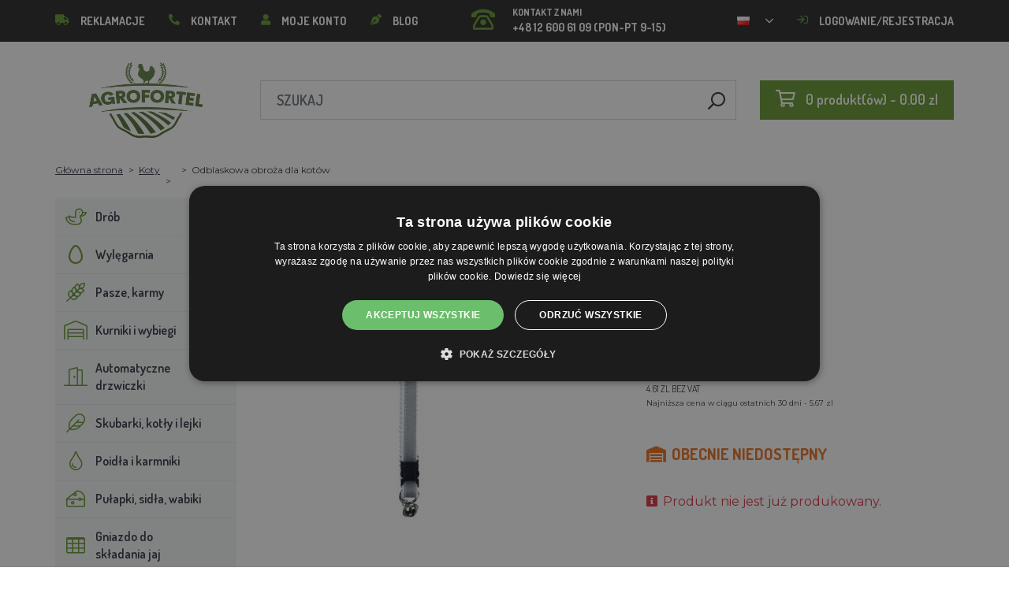

--- FILE ---
content_type: text/html; charset=utf-8
request_url: https://agrofortel.pl/odblaskowa-obroza-dla-kotow
body_size: 23125
content:
 <!DOCTYPE html>
<!--[if IE]><![endif]-->
<!--[if IE 8 ]><html dir="ltr" lang="pl" class="ie8"><![endif]-->
<!--[if IE 9 ]><html dir="ltr" lang="pl" class="ie9"><![endif]-->
<!--[if (gt IE 9)|!(IE)]><!-->
<html dir="ltr" lang="pl">
<!--<![endif]-->
    <head>    
        <base href="https://agrofortel.pl/" />

        <script>window.dataLayer = window.dataLayer || []; function gtag(){dataLayer.push(arguments);}</script>
<script id="code-dataLayer">gtag("event", "view_item", {"currency":"CZK","items":[{"item_id":"11127","item_name":"Odblaskowa obro\u017ca dla kot\u00f3w","index":0,"price":"26.04","quantity":1,"item_category":"Koty","item_category2":"Szelki i obro\u017ce dla kot\u00f3w"}],"value":"26.04"});</script>
        <meta http-equiv="content-type" content="text/html; charset=UTF-8" />
        <meta http-equiv="X-UA-Compatible" content="IE=edge" />
        <meta name="viewport" content="width=device-width, initial-scale=1, shrink-to-fit=no" />
        <meta property="og:image" content="https://agrofortel.pl/image/cachewebp/catalog/_feed/b/ba50fb8eaca3490bb0752ba2bb65a665-200x200.webp" />
        <link href="https://agrofortel.pl/odblaskowa-obroza-dla-kotow" rel="canonical" /><link href="https://agrofortel.pl/image/catalog/logo/agrofortel-ico.png" rel="icon" />        <link rel="alternate" hreflang="hu-hu" href="https://agrofortel.hu/fenyvisszavero-nyakorv-macskaknak" /><link rel="alternate" hreflang="ro-ro" href="https://agrofortel.ro/colier-reflectorizant-pentru-pisici" /><link rel="alternate" hreflang="cs-cz" href="https://agrofortel.cz/obojek-pro-kocky-reflexni" /><link rel="alternate" hreflang="sl-si" href="https://agrofortel.si/obojek-pro-kocky-reflexni" /><link rel="alternate" hreflang="hr-hr" href="https://agrofortel.hr/obojek-pro-kocky-reflexni" /><link rel="alternate" hreflang="sk-sk" href="https://agrofortel.sk/obojok-pre-macky-reflexne" />
        <title>Odblaskowa obroża dla kotów | AGROFORTEL.PL</title>

                
                <meta name="facebook-domain-verification" content="j0m6cqonu06nffr7zkoib0l8sq318i" />
        <meta name="google-site-verification" content="xZ_Y0txbhF1PIWjy5KmpLY1QwO-yfk6J7zbCh5ZALGY" />
        
        <!-- BOOTSTRAP CSS -->
        <link rel="stylesheet" href="https://stackpath.bootstrapcdn.com/bootstrap/4.5.2/css/bootstrap.min.css" integrity="sha384-JcKb8q3iqJ61gNV9KGb8thSsNjpSL0n8PARn9HuZOnIxN0hoP+VmmDGMN5t9UJ0Z" crossorigin="anonymous">
        <!-- GOOGLE FONTS -->
        <link href="https://fonts.googleapis.com/css2?family=Dosis:wght@200;300;400;500;600;700;800&family=Montserrat:ital,wght@0,100;0,200;0,300;0,400;0,500;0,600;0,700;0,800;0,900;1,100;1,200;1,300;1,400;1,500;1,600;1,700;1,800;1,900&family=Oswald:wght@200;300;400;500;600;700&display=swap" rel="stylesheet" />
        <!-- FONT AWESOME -->
        <link rel="stylesheet" href="https://pro.fontawesome.com/releases/v5.13.0/css/all.css" integrity="sha384-IIED/eyOkM6ihtOiQsX2zizxFBphgnv1zbe1bKA+njdFzkr6cDNy16jfIKWu4FNH" crossorigin="anonymous" />
        <!-- ADDITIONAL CSS -->
        <link rel="stylesheet" href="https://cdn.jsdelivr.net/gh/fancyapps/fancybox@3.5.7/dist/jquery.fancybox.min.css" />
        <link href="//cdn.jsdelivr.net/npm/slick-carousel@1.8.1/slick/slick.css" type="text/css" rel="stylesheet" media="screen" />        <!-- THEME CSS -->
        <link href="catalog/view/theme/default/stylesheet/style-v8.css?ver=1.3" rel="stylesheet" />
                <link href="catalog/view/theme/default/stylesheet/store/style_1-v3.css?ver=1.1" rel="stylesheet" />        
        <!-- JQUERY -->
        <script src="https://code.jquery.com/jquery-3.5.1.min.js" crossorigin="anonymous"></script>
        <script src="https://cdn.jsdelivr.net/npm/popper.js@1.16.1/dist/umd/popper.min.js" integrity="sha384-9/reFTGAW83EW2RDu2S0VKaIzap3H66lZH81PoYlFhbGU+6BZp6G7niu735Sk7lN" crossorigin="anonymous"></script>
        <script src="https://www.google.com/recaptcha/api.js" type="text/javascript"></script>
        
        <script>
            window.dataLayer = window.dataLayer || [];

                    </script>

                    <!-- Google Tag Manager -->
            <script>(function(w,d,s,l,i){w[l]=w[l]||[];w[l].push({'gtm.start':
            new Date().getTime(),event:'gtm.js'});var f=d.getElementsByTagName(s)[0],
            j=d.createElement(s),dl=l!='dataLayer'?'&l='+l:'';j.async=true;j.src=
            'https://www.googletagmanager.com/gtm.js?id='+i+dl;f.parentNode.insertBefore(j,f);
            })(window,document,'script','dataLayer','GTM-5HQ47T2');</script>
            <!-- End Google Tag Manager -->
        
                    <script>
                !function(f,b,e,v,n,t,s)
                {if(f.fbq)return;n=f.fbq=function(){n.callMethod?
                n.callMethod.apply(n,arguments):n.queue.push(arguments)};
                if(!f._fbq)f._fbq=n;n.push=n;n.loaded=!0;n.version='2.0';
                n.queue=[];t=b.createElement(e);t.async=!0;
                t.src=v;s=b.getElementsByTagName(e)[0];
                s.parentNode.insertBefore(t,s)}(window, document,'script',
                'https://connect.facebook.net/en_US/fbevents.js');
                fbq('init', '1568779563510811');
                fbq('track', 'PageView');
            </script>
            <noscript><img height="1" width="1" style="display:none"
            src="https://www.facebook.com/tr?id=1568779563510811&ev=PageView&noscript=1"
            /></noscript>
        
                <script type="application/ld+json">{"@context":"http:\/\/schema.org","@type":"WebSite","alternateName":"AGROFORTEL.PL","sameAs":[],"publisher":{"logo":{"@type":"ImageObject","url":"https:\/\/agrofortel.pl\/image\/catalog\/logo\/agrofortel.png"}}}</script>
        
                    <script type="application/ld+json">
                {
                    "@context": "https://schema.org/",
                    "@type": "Product",
                    "name": "Odblaskowa obroża dla kotów",
                    "image": ["https://agrofortel.pl/image/cachewebp/catalog/_feed/b/ba50fb8eaca3490bb0752ba2bb65a665-375x375.webp"],
                    "offers": {
                        "@type": "Offer",
                        "url": "https://agrofortel.pl/odblaskowa-obroza-dla-kotow",
                        "priceCurrency": "PLN",
                        "price": "5.67",
                                            }
                }
            </script>
        
        <script>
            if (typeof gtag !== 'function') {
                function gtag(){dataLayer.push(arguments);}
            }
        </script>
    
								</head>
			
    
    <body class="product-product-11127">
                    <!-- Google Tag Manager (noscript) -->
            <noscript><iframe src="https://www.googletagmanager.com/ns.html?id=GTM-5HQ47T2" height="0" width="0" style="display:none;visibility:hidden"></iframe></noscript>
            <!-- End Google Tag Manager (noscript) -->
        
                

        
        <header>
            <div id="top">
                <div class="container">
                    <div class="row">
                        <div class="col-auto col-xl">
                            <button id="btn-header_menu" type="button" class="btn d-xl-none">
                                <i class="far fa-bars"></i>
                                <i class="far fa-times"></i>
                            </button>

                            <div id="header-menu">
                                <ul class="list-unstyled list-link">
                                                                            <li>
                                            <a href="https://agrofortel.pl/sos">
                                                <i class="fas fa-truck"></i>Reklamacje
                                            </a>
                                        </li>
                                    
                                    <li>
                                        <a href="https://agrofortel.pl/index.php?route=information/contact">
                                            <i class="fas fa-phone fa-flip-horizontal"></i>Kontakt
                                        </a>
                                    </li>

                                    <li>
                                        <a href="https://agrofortel.pl/index.php?route=account/account">
                                            <i class="fas fa-user"></i>Moje konto
                                        </a>
                                    </li>

                                    <li>
                                        <a href="https://agrofortel.pl/index.php?route=blog/blog">
                                            <i class="fas fa-pen-nib"></i>Blog
                                        </a>
                                    </li>
                                </ul>
                            </div>
                        </div>

                                                    <div class="col col-xl-auto">
                                <ul class="list-unstyled list-link">
                                    <li>
                                        <a href="tel:+48 12 600 61 09" class="-call">
                                            <i class="far fa-phone-rotary"></i>
                                            <span class="m-0">Kontakt z nami</span>
                                            +48 12 600 61 09 (PON-PT 9-15)                                        </a>
                                    </li>
                                </ul>
                            </div>
                        
                                                    <div class="col-auto">
                                    <div id="language">
        <form action="https://agrofortel.pl/index.php?route=common/language/language" method="post" enctype="multipart/form-data" id="form-language">
            <div class="btn-group">
                <button class="btn btn-dropdown dropdown-toggle" data-toggle="dropdown">
                                                                                                                                                                                                                                                                                                                     
                            <img src="catalog/language/pl/pl.png" alt="AGROFORTEL.PL" title="AGROFORTEL.PL" />
                                                                                                                                                    </button>

                <ul class="dropdown-menu">
                                            <li>
                            <button class="btn btn-link btn-block language-select" type="button" name="0">
                                <img src="catalog/language/cs-cz/cs-cz.png" alt="Líhně-inkubátory.cz" title="Líhně-inkubátory.cz" /> Líhně-inkubátory.cz
                            </button>
                        </li>
                                            <li>
                            <button class="btn btn-link btn-block language-select" type="button" name="5">
                                <img src="catalog/language/cs-cz/cs-cz.png" alt="AGROFORTEL.CZ" title="AGROFORTEL.CZ" /> AGROFORTEL.CZ
                            </button>
                        </li>
                                            <li>
                            <button class="btn btn-link btn-block language-select" type="button" name="2">
                                <img src="catalog/language/sk-sk/sk-sk.png" alt="LacnéLiahne.sk" title="LacnéLiahne.sk" /> LacnéLiahne.sk
                            </button>
                        </li>
                                            <li>
                            <button class="btn btn-link btn-block language-select" type="button" name="9">
                                <img src="catalog/language/sk-sk/sk-sk.png" alt="AGROFORTEL.sk" title="AGROFORTEL.sk" /> AGROFORTEL.sk
                            </button>
                        </li>
                                            <li>
                            <button class="btn btn-link btn-block language-select" type="button" name="1">
                                <img src="catalog/language/hu-hu/hu-hu.png" alt="AGROFORTEL.HU" title="AGROFORTEL.HU" /> AGROFORTEL.HU
                            </button>
                        </li>
                                            <li>
                            <button class="btn btn-link btn-block language-select" type="button" name="4">
                                <img src="catalog/language/ro-ro/ro-ro.png" alt="AGROFORTEL.RO" title="AGROFORTEL.RO" /> AGROFORTEL.RO
                            </button>
                        </li>
                                            <li>
                            <button class="btn btn-link btn-block language-select" type="button" name="3">
                                <img src="catalog/language/pl/pl.png" alt="AGROFORTEL.PL" title="AGROFORTEL.PL" /> AGROFORTEL.PL
                            </button>
                        </li>
                                            <li>
                            <button class="btn btn-link btn-block language-select" type="button" name="8">
                                <img src="catalog/language/hr-hr/hr-hr.png" alt="AGROFORTEL.HR" title="AGROFORTEL.HR" /> AGROFORTEL.HR
                            </button>
                        </li>
                                            <li>
                            <button class="btn btn-link btn-block language-select" type="button" name="7">
                                <img src="catalog/language/sl-SI/sl-SI.png" alt="AGROFORTEL.SI" title="AGROFORTEL.SI" /> AGROFORTEL.SI
                            </button>
                        </li>
                                    </ul>
            </div>

            <input type="hidden" name="code" value="" />
        </form>
    </div>

                            </div>
                        
                        <div class="col-auto col-account">
                            <ul class="list-unstyled list-link">
                                <li>
                                    <a href="https://agrofortel.pl/index.php?route=account/account">
                                                                                    <i class="far fa-sign-in"></i>Logowanie/rejestracja
                                                                            </a>
                                </li>
                            </ul>
                        </div>
                    </div>
                </div>
            </div>

            <div class="container">
                <div class="row align-items-center">
                    <div class="col-12 col-md-auto -col-logo">
                                                    <a href="https://agrofortel.pl/">
                                <img src="https://agrofortel.pl/image/catalog/logo/agrofortel.png" title="AGROFORTEL.PL" alt="AGROFORTEL.PL" class="img-fluid" />
                            </a>
                                            </div>

                    <div class="col">
                        <div id="search" class="module-search">
    <div class="input-group">
        <input type="text" name="search" class="form-control" placeholder="Szukaj" value="" />

        <span class="input-group-btn">
            <button class="btn btn-link btn-search">
                <i class="far fa-search fa-flip-horizontal"></i>
            </button>
        </span>
    </div>
</div>
                    </div>

                    <div class="col-auto">
                        <div id="cart" class="module-cart">
    <a href="https://agrofortel.pl/index.php?route=checkout/cart">
        <i class="far fa-shopping-cart"></i><span id="cart-total">0 produkt(ów) - 0.00 zl</span>
    </a>
</div>
                    </div>

                                    </div>
            </div>

                    </header>

    <section class="module-breadcrumb">
        <div class="container">
            <ul class="list-unstyled list-breadcrumb">
                                    <li>
                                                    <a href="https://agrofortel.pl/">Główna strona</a>
                                            </li>
                                    <li>
                                                    <a href="https://agrofortel.pl/koty">Koty</a>
                                            </li>
                                    <li>
                                                    <a href="https://agrofortel.pl/index.php?route=product/category&amp;path=332"></a>
                                            </li>
                                    <li>
                                                    <span>Odblaskowa obroża dla kotów</span>
                                            </li>
                            </ul>
        </div>
    </section>


<div class="container -with-column_left">
    <div class="row flex-lg-nowrap">
                        <aside id="column-left" class="col-12 col-lg-auto order-1">
                    <div class="module-category">
    <button id="btn-category" type="button" class="btn btn-block btn-primary d-lg-none">
        <i class="far fa-bars"></i>Kategorie
    </button>

    <ul class="list-unstyled list-category">
                    <li id="category-120" class="-has-children">
                <a href="https://agrofortel.pl/drob" class="-with_icon">
                    <i class="fal fa-duck"></i>Drób
                </a>

                                    <div class="-submenu">
                        <div class="row">
                                                            <div class="col-sm-6">
                                    <div class="-item-subcategory">
                                        <a href="https://agrofortel.pl/krazki-dla-drobiu">
                                            <img src="https://agrofortel.pl/image/cachewebp/catalog/0001/krouzky-50x50.webp" alt="Obrączki dla drobiu" />

                                            <span>Obrączki dla drobiu</span>
                                        </a>

                                                                            </div>
                                </div>
                                                            <div class="col-sm-6">
                                    <div class="-item-subcategory">
                                        <a href="https://agrofortel.pl/ogrzewanie-kurnika">
                                            <img src="https://agrofortel.pl/image/cachewebp/catalog/fotky/malopa/tf3079-12v-72w-topeni-s-termostatem-a-cidlem-do-kurniku-psi-boudy-50x50.webp" alt="Ogrzewanie kurnika" />

                                            <span>Ogrzewanie kurnika</span>
                                        </a>

                                                                            </div>
                                </div>
                                                            <div class="col-sm-6">
                                    <div class="-item-subcategory">
                                        <a href="https://agrofortel.pl/podajniki-dla-drobiu">
                                            <img src="https://agrofortel.pl/image/cachewebp/catalog/001_BENEFEED/kruh-50x50.webp" alt="Podajniki dla drobiu" />

                                            <span>Podajniki dla drobiu</span>
                                        </a>

                                                                                    <p><a href="https://agrofortel.pl/podajniki-rurowe">Podajniki rurowe</a>, <a href="https://agrofortel.pl/podajniki-korytowe">Podajniki korytowe</a>, <a href="https://agrofortel.pl/podajniki-krokowe">Podajniki krokowe</a>, <a href="https://agrofortel.pl/podajniki-i-zbiorniki">Podajniki i zbiorniki</a>, <a href="https://agrofortel.pl/zestawy-do-robienia-podajnikow">Zestawy do robienia podajników</a>, <a href="https://agrofortel.pl/karmniki-dla-malych-pisklat">Karmniki dla małych piskląt</a>, <a href="https://agrofortel.pl/zestawy-podajnik-poidlo">Zestawy podajnik+poidło</a></p>
                                                                            </div>
                                </div>
                                                            <div class="col-sm-6">
                                    <div class="-item-subcategory">
                                        <a href="https://agrofortel.pl/podkladki-gipsowe-jajka">
                                            <img src="https://agrofortel.pl/image/cachewebp/catalog/Podkladky/20240912_175649-50x50.webp" alt="Podkładki, gipsowe jajka" />

                                            <span>Podkładki, gipsowe jajka</span>
                                        </a>

                                                                            </div>
                                </div>
                                                            <div class="col-sm-6">
                                    <div class="-item-subcategory">
                                        <a href="https://agrofortel.pl/poidla-dla-drobiu">
                                            <img src="https://agrofortel.pl/image/cachewebp/catalog/PRISLUSENSTVI/bajonetova-napajecka-pro-drubez-1-l-132-50x50.webp" alt="Poidła dla drobiu" />

                                            <span>Poidła dla drobiu</span>
                                        </a>

                                                                                    <p><a href="https://agrofortel.pl/pijacy-kapelusze">Pijący kapelusze</a>, <a href="https://agrofortel.pl/beczki-do-picia">Beczki do picia</a>, <a href="https://agrofortel.pl/pijacy-z-wiader">Pijący z wiader</a>, <a href="https://agrofortel.pl/podajniki-siatkowe">Podajniki siatkowe</a>, <a href="https://agrofortel.pl/automatyczne-systemy-karmienia">Automatyczne systemy karmienia</a>, <a href="https://agrofortel.pl/poidla-dla-malych-pisklat">Poidła dla małych piskląt</a>, <a href="https://agrofortel.pl/zestawy-podajnik-poidlo-">Zestawy podajnik+poidło</a></p>
                                                                            </div>
                                </div>
                                                            <div class="col-sm-6">
                                    <div class="-item-subcategory">
                                        <a href="https://agrofortel.pl/klatki-dla-drobiu-hodowlanego">
                                            <img src="https://agrofortel.pl/image/cachewebp/catalog/LGN60_TVKE/LGN60_TVE_transparent-50x50.webp" alt="Klatki dla drobiu hodowlanego" />

                                            <span>Klatki dla drobiu hodowlanego</span>
                                        </a>

                                                                            </div>
                                </div>
                                                            <div class="col-sm-6">
                                    <div class="-item-subcategory">
                                        <a href="https://agrofortel.pl/preparaty-przeciw-trzmielom">
                                            <img src="https://agrofortel.pl/image/cachewebp/catalog/00000001_BROED/01_ENERGYS/kat/rebel-cmelikostop-na-hubeni-cmeliku-u-slepic-drubeze-holubu-a-ptactva-5-l-postriku-50x50.webp" alt="Preparaty przeciw trzmielom" />

                                            <span>Preparaty przeciw trzmielom</span>
                                        </a>

                                                                            </div>
                                </div>
                                                            <div class="col-sm-6">
                                    <div class="-item-subcategory">
                                        <a href="https://agrofortel.pl/skrzynie-transportowe-do-drobiu">
                                            <img src="https://agrofortel.pl/image/cachewebp/catalog/boxy/nizky-50x50.webp" alt="Boksy transportowe dla drobiu" />

                                            <span>Boksy transportowe dla drobiu</span>
                                        </a>

                                                                            </div>
                                </div>
                                                            <div class="col-sm-6">
                                    <div class="-item-subcategory">
                                        <a href="https://agrofortel.pl/siatki-nieprzewodzace-dla-drobiu">
                                            <img src="https://agrofortel.pl/image/cachewebp/catalog/sit_12/1-50x50.webp" alt="Siatki nieprzewodzące dla drobiu" />

                                            <span>Siatki nieprzewodzące dla drobiu</span>
                                        </a>

                                                                            </div>
                                </div>
                                                    </div>
                    </div>
                            </li>
                    <li id="category-20" class="-has-children">
                <a href="https://agrofortel.pl/wylegarnia" class="-with_icon">
                    <i class="far fa-egg"></i>Wylęgarnia
                </a>

                                    <div class="-submenu">
                        <div class="row">
                                                            <div class="col-sm-6">
                                    <div class="-item-subcategory">
                                        <a href="https://agrofortel.pl/wylegarnia-covatutto">
                                            <img src="https://agrofortel.pl/image/cachewebp/catalog/NOVI-1960A5S00/Novital-Covatutto-162-Digitale-50x50.webp" alt="Wylęgarnia COVATUTTO" />

                                            <span>Wylęgarnia COVATUTTO</span>
                                        </a>

                                                                            </div>
                                </div>
                                                            <div class="col-sm-6">
                                    <div class="-item-subcategory">
                                        <a href="https://agrofortel.pl/wylegarnia-covina">
                                            <img src="https://agrofortel.pl/image/cachewebp/catalog/lihne/automaticka-digitalni-lihen-kurat-drubeze-covina-super-24-s-dolihni-doprava-zdarma-60-50x50.webp" alt="Wylęgarnia COVINA" />

                                            <span>Wylęgarnia COVINA</span>
                                        </a>

                                                                            </div>
                                </div>
                                                            <div class="col-sm-6">
                                    <div class="-item-subcategory">
                                        <a href="https://agrofortel.pl/wylegarnia-pl-maschine">
                                            <img src="https://agrofortel.pl/image/cachewebp/catalog/_feed/8/88bbeb88828f4b7e914b0fe9cd43a22a-50x50.webp" alt="Wylęgarnia PL Maschine" />

                                            <span>Wylęgarnia PL Maschine</span>
                                        </a>

                                                                            </div>
                                </div>
                                                            <div class="col-sm-6">
                                    <div class="-item-subcategory">
                                        <a href="https://agrofortel.pl/inkubatory-w-pelni-automatyczne-eco-profi">
                                            <img src="https://agrofortel.pl/image/cachewebp/catalog/EU-PROFI-20-G/egg-incubator-eu-profi-G-20-1-50x50.webp" alt="Inkubatory w pełni automatyczne ECO-PROFI" />

                                            <span>Inkubatory w pełni automatyczne ECO-PROFI</span>
                                        </a>

                                                                            </div>
                                </div>
                                                            <div class="col-sm-6">
                                    <div class="-item-subcategory">
                                        <a href="https://agrofortel.pl/w-pelni-automatyczne-wylegarnie-z-kontrola-wilgotnosci">
                                            <img src="https://agrofortel.pl/image/cachewebp/catalog/WQ/72983511_542869586510442_115937522554503168_n-50x50.webp" alt="W pełni automatyczne wylęgarnie z kontrolą wilgotności" />

                                            <span>W pełni automatyczne wylęgarnie z kontrolą wilgotności</span>
                                        </a>

                                                                            </div>
                                </div>
                                                            <div class="col-sm-6">
                                    <div class="-item-subcategory">
                                        <a href="https://agrofortel.pl/wylegarnia-agrofortel-yz">
                                            <img src="https://agrofortel.pl/image/cachewebp/catalog/H120/3-50x50.webp" alt="Wylęgarnia AGROFORTEL YZ" />

                                            <span>Wylęgarnia AGROFORTEL YZ</span>
                                        </a>

                                                                            </div>
                                </div>
                                                            <div class="col-sm-6">
                                    <div class="-item-subcategory">
                                        <a href="https://agrofortel.pl/wylegarnia-proegg-firmy-agrofortel">
                                            <img src="https://agrofortel.pl/image/cachewebp/catalog/PH-100%20M/PH-100_M_GUGULLI-50x50.webp" alt="Wylęgarnia ProEGG firmy AGROFORTEL" />

                                            <span>Wylęgarnia ProEGG firmy AGROFORTEL</span>
                                        </a>

                                                                            </div>
                                </div>
                                                            <div class="col-sm-6">
                                    <div class="-item-subcategory">
                                        <a href="https://agrofortel.pl/wylegarnia-brinsea">
                                            <img src="https://agrofortel.pl/image/cachewebp/catalog/00000001_BROED/01_ENERGYS/brinsea-50x50.webp" alt="Wylęgarnia Brinsea" />

                                            <span>Wylęgarnia Brinsea</span>
                                        </a>

                                                                            </div>
                                </div>
                                                            <div class="col-sm-6">
                                    <div class="-item-subcategory">
                                        <a href="https://agrofortel.pl/wylegarnie-automatyczne">
                                            <img src="https://agrofortel.pl/image/cachewebp/catalog/yz32s/automaticka-digitalni-lihen-yz32s-s-dolihni-vlhkomerem-a-led-drzaky-doprava-zdarma-pro-32-vajec-a6471-50x50.webp" alt="Wylęgarnie automatyczne" />

                                            <span>Wylęgarnie automatyczne</span>
                                        </a>

                                                                            </div>
                                </div>
                                                            <div class="col-sm-6">
                                    <div class="-item-subcategory">
                                        <a href="https://agrofortel.pl/czesci-zamienne-do-wylegarni">
                                            <img src="https://agrofortel.pl/image/cachewebp/catalog/lihne/poloautomaticka-digitalni-lihen-kurat-drubeze-covina-super-24-s-dolihni-doprava-zdarma-a5887-50x50.webp" alt="Części zamienne do wylęgarni" />

                                            <span>Części zamienne do wylęgarni</span>
                                        </a>

                                                                            </div>
                                </div>
                                                            <div class="col-sm-6">
                                    <div class="-item-subcategory">
                                        <a href="https://agrofortel.pl/urzadzenia-naswietlajace-termometry-higrometry">
                                            <img src="https://agrofortel.pl/image/cachewebp/catalog/prosvecovacky/prosvecovacka-vajec-river-15w-51-50x50.webp" alt="Urządzenia naświetlające, termometry, higrometry" />

                                            <span>Urządzenia naświetlające, termometry, higrometry</span>
                                        </a>

                                                                            </div>
                                </div>
                                                    </div>
                    </div>
                            </li>
                    <li id="category-266" class="-has-children">
                <a href="https://agrofortel.pl/pasze" class="-with_icon">
                    <i class="fal fa-regular fa-wheat"></i>Pasze, karmy
                </a>

                                    <div class="-submenu">
                        <div class="row">
                                                            <div class="col-sm-6">
                                    <div class="-item-subcategory">
                                        <a href="https://agrofortel.pl/pasza-uzupelniajaca-witaminy-mineraly">
                                            <img src="https://agrofortel.pl/image/cachewebp/catalog/001_BENEFEED/aquamid-karnivit-drubez-500ml-50x50.webp" alt="Pasza uzupełniająca, witaminy, minerały" />

                                            <span>Pasza uzupełniająca, witaminy, minerały</span>
                                        </a>

                                                                            </div>
                                </div>
                                                            <div class="col-sm-6">
                                    <div class="-item-subcategory">
                                        <a href="https://agrofortel.pl/lizadla">
                                            <img src="https://agrofortel.pl/image/cachewebp/catalog/_feed/a/ac76b19a647c589c7d2b7a724ca4bec6-50x50.webp" alt="Lizadła" />

                                            <span>Lizadła</span>
                                        </a>

                                                                            </div>
                                </div>
                                                            <div class="col-sm-6">
                                    <div class="-item-subcategory">
                                        <a href="https://agrofortel.pl/pasza-dla-indykow">
                                            <img src="https://agrofortel.pl/image/cachewebp/catalog/fotky/Energys/all/83204%20bez%20pozadí-50x50.webp" alt="Pasza dla indyków" />

                                            <span>Pasza dla indyków</span>
                                        </a>

                                                                            </div>
                                </div>
                                                            <div class="col-sm-6">
                                    <div class="-item-subcategory">
                                        <a href="https://agrofortel.pl/skladniki-do-pasz">
                                            <img src="https://agrofortel.pl/image/cachewebp/catalog/00000001_BROED/01_ENERGYS/DEHEU_CzechUniversal_25000g_3DBLB_2D1_STD_bez%20pozadi-50x50.webp" alt="Składniki do pasz" />

                                            <span>Składniki do pasz</span>
                                        </a>

                                                                            </div>
                                </div>
                                                            <div class="col-sm-6">
                                    <div class="-item-subcategory">
                                        <a href="https://agrofortel.pl/karma-dla-krolikow">
                                            <img src="https://agrofortel.pl/image/cachewebp/catalog/00000001_BROED/01_ENERGYS/kat/kralici-50x50.webp" alt="Karma dla królików" />

                                            <span>Karma dla królików</span>
                                        </a>

                                                                            </div>
                                </div>
                                                            <div class="col-sm-6">
                                    <div class="-item-subcategory">
                                        <a href="https://agrofortel.pl/pasza-dla-kur-niosek">
                                            <img src="https://agrofortel.pl/image/cachewebp/catalog/00000001_BROED/01_ENERGYS/kat/nosnice-50x50.webp" alt="Pasza dla kur niosek" />

                                            <span>Pasza dla kur niosek</span>
                                        </a>

                                                                            </div>
                                </div>
                                                            <div class="col-sm-6">
                                    <div class="-item-subcategory">
                                        <a href="https://agrofortel.pl/pasza-dla-drobiu">
                                            <img src="https://agrofortel.pl/image/cachewebp/catalog/00000001_BROED/01_ENERGYS/kat/drubez-50x50.webp" alt="Pasza dla drobiu" />

                                            <span>Pasza dla drobiu</span>
                                        </a>

                                                                            </div>
                                </div>
                                                            <div class="col-sm-6">
                                    <div class="-item-subcategory">
                                        <a href="https://agrofortel.pl/pasza-dla-bazantow-i-przepiorek">
                                            <img src="https://agrofortel.pl/image/cachewebp/catalog/00000001_BROED/01_ENERGYS/kat/smes-50x50.webp" alt="Pasza dla bażantów i przepiórek" />

                                            <span>Pasza dla bażantów i przepiórek</span>
                                        </a>

                                                                            </div>
                                </div>
                                                            <div class="col-sm-6">
                                    <div class="-item-subcategory">
                                        <a href="https://agrofortel.pl/karma-dla-strusi-i-golebi">
                                            <img src="https://agrofortel.pl/image/cachewebp/catalog/00000001_BROED/01_ENERGYS/kat/smes-50x50.webp" alt="Karma dla strusi i gołębi" />

                                            <span>Karma dla strusi i gołębi</span>
                                        </a>

                                                                            </div>
                                </div>
                                                            <div class="col-sm-6">
                                    <div class="-item-subcategory">
                                        <a href="https://agrofortel.pl/pasza-dla-swin">
                                            <img src="https://agrofortel.pl/image/cachewebp/catalog/00000001_BROED/01_ENERGYS/kat/New_4133024_X_DEHEU_Prasata_25000g_3DBLB_2D1_STD_bez%20pozadi-50x50.webp" alt="Pasza dla świń" />

                                            <span>Pasza dla świń</span>
                                        </a>

                                                                            </div>
                                </div>
                                                            <div class="col-sm-6">
                                    <div class="-item-subcategory">
                                        <a href="https://agrofortel.pl/pasza-dla-przezuwaczy">
                                            <img src="https://agrofortel.pl/image/cachewebp/catalog/00000001_BROED/01_ENERGYS/kat/4133024_X_DEHEU_SKOT_25000g_3DBLB_2D1_STD-50x50.webp" alt="Pasza dla przeżuwaczy" />

                                            <span>Pasza dla przeżuwaczy</span>
                                        </a>

                                                                            </div>
                                </div>
                                                            <div class="col-sm-6">
                                    <div class="-item-subcategory">
                                        <a href="https://agrofortel.pl/karma-dla-gryzoni">
                                            <img src="https://agrofortel.pl/image/cachewebp/catalog/00000001_BROED/01_ENERGYS/kat/smes-3-50x50.webp" alt="Karma dla gryzoni" />

                                            <span>Karma dla gryzoni</span>
                                        </a>

                                                                            </div>
                                </div>
                                                            <div class="col-sm-6">
                                    <div class="-item-subcategory">
                                        <a href="https://agrofortel.pl/karma-dla-ryb">
                                            <img src="https://agrofortel.pl/image/cachewebp/catalog/00000001_BROED/01_ENERGYS/kat/2020%20DH_CZ_Universal_25000g_3DBLB_2D1_STDpruhledne_pozadi-50x50.webp" alt="Karma dla ryb" />

                                            <span>Karma dla ryb</span>
                                        </a>

                                                                            </div>
                                </div>
                                                            <div class="col-sm-6">
                                    <div class="-item-subcategory">
                                        <a href="https://agrofortel.pl/pasza-dla-koni">
                                            <img src="https://agrofortel.pl/image/cachewebp/catalog/00000001_BROED/01_ENERGYS/kat/2020%20DH_CZ_Universal_25000g_3DBLB_2D1_STDpruhledne_pozadi-50x50.webp" alt="Pasza dla koni" />

                                            <span>Pasza dla koni</span>
                                        </a>

                                                                            </div>
                                </div>
                                                    </div>
                    </div>
                            </li>
                    <li id="category-68" class="-has-children">
                <a href="https://agrofortel.pl/kurniki-i-wybiegi" class="-with_icon">
                    <i class="fal fa-warehouse"></i>Kurniki i wybiegi
                </a>

                                    <div class="-submenu">
                        <div class="row">
                                                            <div class="col-sm-6">
                                    <div class="-item-subcategory">
                                        <a href="https://agrofortel.pl/kurniki-i-gesiarnie">
                                            <img src="https://agrofortel.pl/image/cachewebp/catalog/51072/dreveny-kurnik-rim-s-pozinkovanou-sitovinou-a-zasobnikem-2000x810x1160mm-121-50x50.webp" alt="Kurniki i gęsiarnie" />

                                            <span>Kurniki i gęsiarnie</span>
                                        </a>

                                                                            </div>
                                </div>
                                                            <div class="col-sm-6">
                                    <div class="-item-subcategory">
                                        <a href="https://agrofortel.pl/wybiegi-i-klatki-zewnetrzne">
                                            <img src="https://agrofortel.pl/image/cachewebp/catalog/PRISLUSENSTVI/vybehy/61211-2-50x50.webp" alt="Obudowy i klatki zewnętrzne" />

                                            <span>Obudowy i klatki zewnętrzne</span>
                                        </a>

                                                                            </div>
                                </div>
                                                            <div class="col-sm-6">
                                    <div class="-item-subcategory">
                                        <a href="https://agrofortel.pl/drewniane-kurniki-bez-wybiegu">
                                            <img src="https://agrofortel.pl/image/cachewebp/catalog/129/1-50x50.webp" alt="Drewniane kurniki bez wybiegu" />

                                            <span>Drewniane kurniki bez wybiegu</span>
                                        </a>

                                                                            </div>
                                </div>
                                                            <div class="col-sm-6">
                                    <div class="-item-subcategory">
                                        <a href="https://agrofortel.pl/drewniane-kurniki-z-wybiegiem">
                                            <img src="https://agrofortel.pl/image/cachewebp/catalog/RHODOS/Snímek%20obrazovky%202020-04-08%20v 21.15.28-50x50.webp" alt="Drewniane kurniki z wybiegiem" />

                                            <span>Drewniane kurniki z wybiegiem</span>
                                        </a>

                                                                            </div>
                                </div>
                                                            <div class="col-sm-6">
                                    <div class="-item-subcategory">
                                        <a href="https://agrofortel.pl/kurniki-wykonane-z-laminatu-hpl">
                                            <img src="https://agrofortel.pl/image/cachewebp/catalog/_feed/a/a52ea7e0905f1fb9debda235be62bf88-50x50.webp" alt="Kurniki wykonane z laminatu HPL" />

                                            <span>Kurniki wykonane z laminatu HPL</span>
                                        </a>

                                                                            </div>
                                </div>
                                                            <div class="col-sm-6">
                                    <div class="-item-subcategory">
                                        <a href="https://agrofortel.pl/kurniki-wykonane-z-tworzywa-eco">
                                            <img src="https://agrofortel.pl/image/cachewebp/catalog/MINSK/1-50x50.webp" alt="Kurniki wykonane z tworzywa ECO" />

                                            <span>Kurniki wykonane z tworzywa ECO</span>
                                        </a>

                                                                            </div>
                                </div>
                                                            <div class="col-sm-6">
                                    <div class="-item-subcategory">
                                        <a href="https://agrofortel.pl/gesi-kaczki">
                                            <img src="https://agrofortel.pl/image/cachewebp/catalog/JIHLAVA/1-50x50.webp" alt="Gęsi, kaczki" />

                                            <span>Gęsi, kaczki</span>
                                        </a>

                                                                            </div>
                                </div>
                                                    </div>
                    </div>
                            </li>
                    <li id="category-91" class="-has-children">
                <a href="https://agrofortel.pl/automatyczne-drzwiczki" class="-with_icon">
                    <i class="fal fa-door-open"></i>Automatyczne drzwiczki
                </a>

                                    <div class="-submenu">
                        <div class="row">
                                                            <div class="col-sm-6">
                                    <div class="-item-subcategory">
                                        <a href="https://agrofortel.pl/drzwi-automatyczne-agrofortel">
                                            <img src="https://agrofortel.pl/image/cachewebp/catalog/Dvirka6/1-50x50.webp" alt="Drzwi automatyczne AGROFORTEL" />

                                            <span>Drzwi automatyczne AGROFORTEL</span>
                                        </a>

                                                                            </div>
                                </div>
                                                            <div class="col-sm-6">
                                    <div class="-item-subcategory">
                                        <a href="https://agrofortel.pl/drzwi-automatyczne-brinsea">
                                            <img src="https://agrofortel.pl/image/cachewebp/catalog/Brin/131-50x50.webp" alt="Drzwi automatyczne BRINSEA" />

                                            <span>Drzwi automatyczne BRINSEA</span>
                                        </a>

                                                                            </div>
                                </div>
                                                            <div class="col-sm-6">
                                    <div class="-item-subcategory">
                                        <a href="https://agrofortel.pl/drzwi-automatyczne-drob-kit">
                                            <img src="https://agrofortel.pl/image/cachewebp/catalog/poultry_kit/PK_4-50x50.webp" alt="Drzwi automatyczne DROB KIT" />

                                            <span>Drzwi automatyczne DROB KIT</span>
                                        </a>

                                                                            </div>
                                </div>
                                                            <div class="col-sm-6">
                                    <div class="-item-subcategory">
                                        <a href="https://agrofortel.pl/drzwi-automatyczne-jost-technik">
                                            <img src="https://agrofortel.pl/image/cachewebp/catalog/_feed/f/f22545b4392be58cddea7561ea3a3bcd-50x50.webp" alt="Drzwi automatyczne JOST TECHNIK" />

                                            <span>Drzwi automatyczne JOST TECHNIK</span>
                                        </a>

                                                                            </div>
                                </div>
                                                            <div class="col-sm-6">
                                    <div class="-item-subcategory">
                                        <a href="https://agrofortel.pl/drzwi-automatyczne-kerbl">
                                            <img src="https://agrofortel.pl/image/cachewebp/catalog/_feed/e/e2ccfbaaa9bfb73547e25938f3bf6e7c-50x50.webp" alt="Drzwi automatyczne KERBL" />

                                            <span>Drzwi automatyczne KERBL</span>
                                        </a>

                                                                            </div>
                                </div>
                                                            <div class="col-sm-6">
                                    <div class="-item-subcategory">
                                        <a href="https://agrofortel.pl/drzwi-automatyczne-chicken-guard">
                                            <img src="https://agrofortel.pl/image/cachewebp/catalog/_feed/7/73aa94e26bbb24995cd1ed6d36e80a3f-50x50.webp" alt="Drzwi automatyczne CHICKEN GUARD" />

                                            <span>Drzwi automatyczne CHICKEN GUARD</span>
                                        </a>

                                                                            </div>
                                </div>
                                                    </div>
                    </div>
                            </li>
                    <li id="category-66" class="-has-children">
                <a href="https://agrofortel.pl/skubarki-kotly-i-lejki" class="-with_icon">
                    <i class="fal fa-feather"></i>Skubarki, kotły i lejki
                </a>

                                    <div class="-submenu">
                        <div class="row">
                                                            <div class="col-sm-6">
                                    <div class="-item-subcategory">
                                        <a href="https://agrofortel.pl/bebnowe-skubarka-pior">
                                            <img src="https://agrofortel.pl/image/cachewebp/catalog/skubacka_l/1-50x50.webp" alt="Bębnowe skubarka piór" />

                                            <span>Bębnowe skubarka piór</span>
                                        </a>

                                                                            </div>
                                </div>
                                                            <div class="col-sm-6">
                                    <div class="-item-subcategory">
                                        <a href="https://agrofortel.pl/sciagacz-do-wiertarki">
                                            <img src="https://agrofortel.pl/image/cachewebp/catalog/_feed/c/c248bf26d9dc85350230fad38ecbad16-50x50.webp" alt="Skubarka na wiertarkę " />

                                            <span>Skubarka na wiertarkę </span>
                                        </a>

                                                                            </div>
                                </div>
                                                            <div class="col-sm-6">
                                    <div class="-item-subcategory">
                                        <a href="https://agrofortel.pl/kotly-do-wyparzania-drobiu">
                                            <img src="https://agrofortel.pl/image/cachewebp/catalog/00000001_BROED/01_ENERGYS/kotel70/WechatIMG250-50x50.webp" alt="Kotły do wyparzania drobiu" />

                                            <span>Kotły do wyparzania drobiu</span>
                                        </a>

                                                                            </div>
                                </div>
                                                            <div class="col-sm-6">
                                    <div class="-item-subcategory">
                                        <a href="https://agrofortel.pl/lejki-upustowe">
                                            <img src="https://agrofortel.pl/image/cachewebp/catalog/trychtyre/Snímek%20obrazovky%202019-10-15%20v 17.02.55-50x50.webp" alt="Lejki upustowe" />

                                            <span>Lejki upustowe</span>
                                        </a>

                                                                            </div>
                                </div>
                                                            <div class="col-sm-6">
                                    <div class="-item-subcategory">
                                        <a href="https://agrofortel.pl/akcesoria-do-skubania">
                                            <img src="https://agrofortel.pl/image/cachewebp/catalog/_feed/6/6e83862184df53bfa45d89c63015040f-50x50.webp" alt="Akcesoria do skubania" />

                                            <span>Akcesoria do skubania</span>
                                        </a>

                                                                            </div>
                                </div>
                                                            <div class="col-sm-6">
                                    <div class="-item-subcategory">
                                        <a href="https://agrofortel.pl/wosk-do-skubania">
                                            <img src="https://agrofortel.pl/image/cachewebp/catalog/PRISLUSENSTVI/skubaci_vosk-50x50.webp" alt="Wosk do skubania" />

                                            <span>Wosk do skubania</span>
                                        </a>

                                                                            </div>
                                </div>
                                                    </div>
                    </div>
                            </li>
                    <li id="category-71" class="-has-children">
                <a href="https://agrofortel.pl/poidla-i-karmniki" class="-with_icon">
                    <i class="fal fa-tint"></i>Poidła i karmniki
                </a>

                                    <div class="-submenu">
                        <div class="row">
                                                            <div class="col-sm-6">
                                    <div class="-item-subcategory">
                                        <a href="https://agrofortel.pl/dystrybutory-wody">
                                            <img src="https://agrofortel.pl/image/cachewebp/catalog/1GAUN/226-030_600x600-50x50.webp" alt="Dystrybutory wody" />

                                            <span>Dystrybutory wody</span>
                                        </a>

                                                                                    <p><a href="https://agrofortel.pl/poidla-do-pilek-dla-koni-i-bydla">Poidła do piłek dla koni i bydła</a></p>
                                                                            </div>
                                </div>
                                                            <div class="col-sm-6">
                                    <div class="-item-subcategory">
                                        <a href="https://agrofortel.pl/podajnik">
                                            <img src="https://agrofortel.pl/image/cachewebp/catalog/001_BENEFEED/kruh-50x50.webp" alt="Podajniki, Karmniki" />

                                            <span>Podajniki, Karmniki</span>
                                        </a>

                                                                            </div>
                                </div>
                                                    </div>
                    </div>
                            </li>
                    <li id="category-110" class="-has-children">
                <a href="https://agrofortel.pl/pulapki-sidla-wabiki" class="-with_icon">
                    <i class="fal fa-cheese-swiss"></i>Pułapki, sidła, wabiki
                </a>

                                    <div class="-submenu">
                        <div class="row">
                                                            <div class="col-sm-6">
                                    <div class="-item-subcategory">
                                        <a href="https://agrofortel.pl/klatka-dla-krolika-zajac">
                                            <img src="https://agrofortel.pl/image/cache/catalog/piktogramy/sklopce/zajic-50x50.gif" alt="Klatka dla królika, zając" />

                                            <span>Klatka dla królika, zając</span>
                                        </a>

                                                                            </div>
                                </div>
                                                            <div class="col-sm-6">
                                    <div class="-item-subcategory">
                                        <a href="https://agrofortel.pl/mole-pulapka-ugryzienie-i-norki">
                                            <img src="https://agrofortel.pl/image/cache/catalog/piktogramy/krtek-50x50.gif" alt="Mole pułapka, ugryzienie i norki" />

                                            <span>Mole pułapka, ugryzienie i norki</span>
                                        </a>

                                                                            </div>
                                </div>
                                                            <div class="col-sm-6">
                                    <div class="-item-subcategory">
                                        <a href="https://agrofortel.pl/przynety-do-pulapki">
                                            <img src="https://agrofortel.pl/image/cache/catalog/piktogramy/navnada-50x50.gif" alt="Przynęty do pułapki" />

                                            <span>Przynęty do pułapki</span>
                                        </a>

                                                                            </div>
                                </div>
                                                            <div class="col-sm-6">
                                    <div class="-item-subcategory">
                                        <a href="https://agrofortel.pl/pulapka-myszy">
                                            <img src="https://agrofortel.pl/image/cache/catalog/piktogramy/sklopce/myš-50x50.gif" alt="Pułapka myszy" />

                                            <span>Pułapka myszy</span>
                                        </a>

                                                                            </div>
                                </div>
                                                            <div class="col-sm-6">
                                    <div class="-item-subcategory">
                                        <a href="https://agrofortel.pl/pulapka-na-gryzoni">
                                            <img src="https://agrofortel.pl/image/cache/catalog/piktogramy/sklopce/hlodavci-50x50.gif" alt="Pułapka na gryzoni" />

                                            <span>Pułapka na gryzoni</span>
                                        </a>

                                                                            </div>
                                </div>
                                                            <div class="col-sm-6">
                                    <div class="-item-subcategory">
                                        <a href="https://agrofortel.pl/pulapki-bobra">
                                            <img src="https://agrofortel.pl/image/cache/catalog/piktogramy/bobr-nutrie-50x50.gif" alt="Pułapki bobra" />

                                            <span>Pułapki bobra</span>
                                        </a>

                                                                            </div>
                                </div>
                                                            <div class="col-sm-6">
                                    <div class="-item-subcategory">
                                        <a href="https://agrofortel.pl/pulapki-na-borsuki">
                                            <img src="https://agrofortel.pl/image/cache/catalog/piktogramy/jezevec-50x50.gif" alt="Pułapki na borsuki" />

                                            <span>Pułapki na borsuki</span>
                                        </a>

                                                                            </div>
                                </div>
                                                            <div class="col-sm-6">
                                    <div class="-item-subcategory">
                                        <a href="https://agrofortel.pl/pulapki-na-koty">
                                            <img src="https://agrofortel.pl/image/cache/catalog/piktogramy/kocka-50x50.gif" alt="Pułapki na koty" />

                                            <span>Pułapki na koty</span>
                                        </a>

                                                                            </div>
                                </div>
                                                            <div class="col-sm-6">
                                    <div class="-item-subcategory">
                                        <a href="https://agrofortel.pl/pulapki-na-nornice">
                                            <img src="https://agrofortel.pl/image/cache/catalog/piktogramy/sklopce/hrabos-50x50.gif" alt="Pułapki na nornice" />

                                            <span>Pułapki na nornice</span>
                                        </a>

                                                                            </div>
                                </div>
                                                            <div class="col-sm-6">
                                    <div class="-item-subcategory">
                                        <a href="https://agrofortel.pl/pulapki-na-szczury">
                                            <img src="https://agrofortel.pl/image/cache/catalog/piktogramy/sklopce/potkan-50x50.gif" alt="Pułapki na szczury" />

                                            <span>Pułapki na szczury</span>
                                        </a>

                                                                            </div>
                                </div>
                                                            <div class="col-sm-6">
                                    <div class="-item-subcategory">
                                        <a href="https://agrofortel.pl/pulapki-na-lasice">
                                            <img src="https://agrofortel.pl/image/cache/catalog/piktogramy/sklopce/lasicka-50x50.gif" alt="Pułapki na łasice" />

                                            <span>Pułapki na łasice</span>
                                        </a>

                                                                            </div>
                                </div>
                                                            <div class="col-sm-6">
                                    <div class="-item-subcategory">
                                        <a href="https://agrofortel.pl/pulapki-zatrzaskowe-na-tchorze">
                                            <img src="https://agrofortel.pl/image/cache/catalog/piktogramy/sklopce/tchor-50x50.gif" alt="Pułapki zatrzaskowe na tchórze" />

                                            <span>Pułapki zatrzaskowe na tchórze</span>
                                        </a>

                                                                            </div>
                                </div>
                                                            <div class="col-sm-6">
                                    <div class="-item-subcategory">
                                        <a href="https://agrofortel.pl/refleksje">
                                            <img src="https://agrofortel.pl/image/cache/catalog/piktogramy/odpuzovace-50x50.gif" alt="Refleksje" />

                                            <span>Refleksje</span>
                                        </a>

                                                                                    <p><a href="https://agrofortel.pl/repelenty-nieprzyjemnych-zapachow">Repelenty nieprzyjemnych zapachów</a>, <a href="https://agrofortel.pl/ultradzwiekowy">Ultradźwiękowy</a>, <a href="https://agrofortel.pl/zapachy">Zapachy</a></p>
                                                                            </div>
                                </div>
                                                            <div class="col-sm-6">
                                    <div class="-item-subcategory">
                                        <a href="https://agrofortel.pl/skladane-pulapki-na-nutrie">
                                            <img src="https://agrofortel.pl/image/cache/catalog/piktogramy/bobr-nutrie-50x50.gif" alt="Składane pułapki na nutrie" />

                                            <span>Składane pułapki na nutrie</span>
                                        </a>

                                                                            </div>
                                </div>
                                                            <div class="col-sm-6">
                                    <div class="-item-subcategory">
                                        <a href="https://agrofortel.pl/wklej-dla-marten">
                                            <img src="https://agrofortel.pl/image/cache/catalog/piktogramy/sklopce/kuna-50x50.gif" alt="Wklej dla Marten" />

                                            <span>Wklej dla Marten</span>
                                        </a>

                                                                            </div>
                                </div>
                                                            <div class="col-sm-6">
                                    <div class="-item-subcategory">
                                        <a href="https://agrofortel.pl/wklej-dla-psow">
                                            <img src="https://agrofortel.pl/image/cache/catalog/piktogramy/sklopce/pes-50x50.gif" alt="Wklej dla psów" />

                                            <span>Wklej dla psów</span>
                                        </a>

                                                                            </div>
                                </div>
                                                            <div class="col-sm-6">
                                    <div class="-item-subcategory">
                                        <a href="https://agrofortel.pl/wklej-lisy">
                                            <img src="https://agrofortel.pl/image/cache/catalog/piktogramy/sklopce/liska-50x50.gif" alt="Wklej lisy" />

                                            <span>Wklej lisy</span>
                                        </a>

                                                                            </div>
                                </div>
                                                            <div class="col-sm-6">
                                    <div class="-item-subcategory">
                                        <a href="https://agrofortel.pl/wklej-szczury">
                                            <img src="https://agrofortel.pl/image/cache/catalog/piktogramy/krysa-50x50.gif" alt="Wklej szczury" />

                                            <span>Wklej szczury</span>
                                        </a>

                                                                            </div>
                                </div>
                                                            <div class="col-sm-6">
                                    <div class="-item-subcategory">
                                        <a href="https://agrofortel.pl/zastosuj-inne">
                                            <img src="https://agrofortel.pl/image/cache/catalog/piktogramy/vydra-50x50.gif" alt="Zastosuj inne" />

                                            <span>Zastosuj inne</span>
                                        </a>

                                                                            </div>
                                </div>
                                                    </div>
                    </div>
                            </li>
                    <li id="category-103" class="-has-children">
                <a href="https://agrofortel.pl/gniazdo-do-skladania-jaj" class="-with_icon">
                    <i class="fal fa-table"></i>Gniazdo do składania jaj
                </a>

                                    <div class="-submenu">
                        <div class="row">
                                                            <div class="col-sm-6">
                                    <div class="-item-subcategory">
                                        <a href="https://agrofortel.pl/plastikowe-gniazda-do-ukladania">
                                            <img src="https://agrofortel.pl/image/cachewebp/catalog/PRISLUSENSTVI/hnizda/1-50x50.webp" alt="Plastikowe gniazda do układania" />

                                            <span>Plastikowe gniazda do układania</span>
                                        </a>

                                                                            </div>
                                </div>
                                                            <div class="col-sm-6">
                                    <div class="-item-subcategory">
                                        <a href="https://agrofortel.pl/metalowe-gniazda-do-ukladania">
                                            <img src="https://agrofortel.pl/image/cachewebp/catalog/GAUN/10150-50x50.webp" alt="Metalowe gniazda do układania" />

                                            <span>Metalowe gniazda do układania</span>
                                        </a>

                                                                            </div>
                                </div>
                                                            <div class="col-sm-6">
                                    <div class="-item-subcategory">
                                        <a href="https://agrofortel.pl/kosze-do-ukladania-gniazd">
                                            <img src="https://agrofortel.pl/image/cachewebp/catalog/00000001_BROED/01_ENERGYS/10137-50x50.webp" alt="Kosze do układania gniazd" />

                                            <span>Kosze do układania gniazd</span>
                                        </a>

                                                                            </div>
                                </div>
                                                            <div class="col-sm-6">
                                    <div class="-item-subcategory">
                                        <a href="https://agrofortel.pl/zakladanie-gniazd-na-nogach">
                                            <img src="https://agrofortel.pl/image/cachewebp/catalog/0000001_AGFTEL/001GAUN/10128-50x50.webp" alt="Zakładanie gniazd na nogach" />

                                            <span>Zakładanie gniazd na nogach</span>
                                        </a>

                                                                            </div>
                                </div>
                                                            <div class="col-sm-6">
                                    <div class="-item-subcategory">
                                        <a href="https://agrofortel.pl/gniazda-do-skladania-wnetrz">
                                            <img src="https://agrofortel.pl/image/cachewebp/catalog/00001_GAUN/CE-50x50.webp" alt="Gniazda do składania wnętrz" />

                                            <span>Gniazda do składania wnętrz</span>
                                        </a>

                                                                            </div>
                                </div>
                                                            <div class="col-sm-6">
                                    <div class="-item-subcategory">
                                        <a href="https://agrofortel.pl/gniazda-do-skladania-na-zewnatrz">
                                            <img src="https://agrofortel.pl/image/cachewebp/catalog/0001/st_1-50x50.webp" alt="Gniazda do składania na zewnątrz" />

                                            <span>Gniazda do składania na zewnątrz</span>
                                        </a>

                                                                            </div>
                                </div>
                                                            <div class="col-sm-6">
                                    <div class="-item-subcategory">
                                        <a href="https://agrofortel.pl/akcesoria-do-ukladania-gniazd">
                                            <img src="https://agrofortel.pl/image/cachewebp/catalog/00000001_BROED/01_ENERGYS/10137-50x50.webp" alt="Akcesoria do układania gniazd" />

                                            <span>Akcesoria do układania gniazd</span>
                                        </a>

                                                                            </div>
                                </div>
                                                    </div>
                    </div>
                            </li>
                    <li id="category-267" class="">
                <a href="https://agrofortel.pl/granulatory-pasz-prasy" class="-with_icon">
                    <i class="fal fa-starship-freighter"></i>Granulatory pasz (prasy)
                </a>

                            </li>
                    <li id="category-94" class="-has-children">
                <a href="https://agrofortel.pl/rozdrabniacze-do-ziarna" class="-with_icon">
                    <i class="fal fa-wheat"></i>Rozdrabniacze do ziarna
                </a>

                                    <div class="-submenu">
                        <div class="row">
                                                            <div class="col-sm-6">
                                    <div class="-item-subcategory">
                                        <a href="https://agrofortel.pl/wloskie-kruszarki-do-ziarna-novital">
                                            <img src="https://agrofortel.pl/image/cachewebp/catalog/SE-3356/Novital_Davide_Golia_Kreslicí%20plátno%2044%20kopie@120x-50-50x50.webp" alt="Włoskie kruszarki do ziarna NOVITAL" />

                                            <span>Włoskie kruszarki do ziarna NOVITAL</span>
                                        </a>

                                                                            </div>
                                </div>
                                                            <div class="col-sm-6">
                                    <div class="-item-subcategory">
                                        <a href="https://agrofortel.pl/rozdrabniacze-do-zboza-agrofortel">
                                            <img src="https://agrofortel.pl/image/cachewebp/catalog/0000001_AGFTEL/SROTOVNIKY/AGF-60_1-50x50.webp" alt="Rozdrabniacze do zboża AGROFORTEL" />

                                            <span>Rozdrabniacze do zboża AGROFORTEL</span>
                                        </a>

                                                                            </div>
                                </div>
                                                            <div class="col-sm-6">
                                    <div class="-item-subcategory">
                                        <a href="https://agrofortel.pl/rozdrabniacze-do-ziarna-mill">
                                            <img src="https://agrofortel.pl/image/cachewebp/catalog/_feed/a/a40da920192bd227d272352c753aa25c-50x50.webp" alt="Rozdrabniacze do ziarna MILL ET" />

                                            <span>Rozdrabniacze do ziarna MILL ET</span>
                                        </a>

                                                                            </div>
                                </div>
                                                            <div class="col-sm-6">
                                    <div class="-item-subcategory">
                                        <a href="https://agrofortel.pl/rozdrabniacze-do-zboza-ama">
                                            <img src="https://agrofortel.pl/image/cachewebp/catalog/fotky/kladivkovy-srotovnik1-50x50.webp" alt="Rozdrabniacze do zboża AMA" />

                                            <span>Rozdrabniacze do zboża AMA</span>
                                        </a>

                                                                            </div>
                                </div>
                                                            <div class="col-sm-6">
                                    <div class="-item-subcategory">
                                        <a href="https://agrofortel.pl/mlyny">
                                            <img src="https://agrofortel.pl/image/cachewebp/catalog/_feed/c/c2d4b1f640bc6848eb7debd343a83264-50x50.webp" alt="Młynki zbożowe" />

                                            <span>Młynki zbożowe</span>
                                        </a>

                                                                            </div>
                                </div>
                                                            <div class="col-sm-6">
                                    <div class="-item-subcategory">
                                        <a href="https://agrofortel.pl/czesci-zamienne-do-niszczarek">
                                            <img src="https://agrofortel.pl/image/cachewebp/catalog/sitko/sieve-euromill-0.6-01-min-50x50.webp" alt="Części zamienne do  rozdrabniaczy" />

                                            <span>Części zamienne do  rozdrabniaczy</span>
                                        </a>

                                                                            </div>
                                </div>
                                                            <div class="col-sm-6">
                                    <div class="-item-subcategory">
                                        <a href="https://agrofortel.pl/kruszarki-do-zboza">
                                            <img src="https://agrofortel.pl/image/cachewebp/catalog/Cleo/MOARA%20PENTRU%20PRESAT%20BOABE,%20CU%20ROLE%20(MB%2004)%20(1)-50x50.webp" alt="Kruszarki do zboża" />

                                            <span>Kruszarki do zboża</span>
                                        </a>

                                                                            </div>
                                </div>
                                                            <div class="col-sm-6">
                                    <div class="-item-subcategory">
                                        <a href="https://agrofortel.pl/wloskie-kruszarki-do-ziarna-systemy-rzeczne">
                                            <img src="https://agrofortel.pl/image/cachewebp/catalog/RIV-650R/Mistral_50L_Kreslicí%20plátno%203-50x50.webp" alt="Włoskie kruszarki do ziarna SYSTEMY RZECZNE" />

                                            <span>Włoskie kruszarki do ziarna SYSTEMY RZECZNE</span>
                                        </a>

                                                                            </div>
                                </div>
                                                    </div>
                    </div>
                            </li>
                    <li id="category-64" class="-has-children">
                <a href="https://agrofortel.pl/sztuczne-kwoki-i-ogrzewanie" class="-with_icon">
                    <i class="fal fa-temperature-up"></i>Sztuczne kwoki i ogrzewanie
                </a>

                                    <div class="-submenu">
                        <div class="row">
                                                            <div class="col-sm-6">
                                    <div class="-item-subcategory">
                                        <a href="https://agrofortel.pl/plyty-grzewcze-sztuczne-kwoki">
                                            <img src="https://agrofortel.pl/image/cachewebp/catalog/KVOCNY/umela-kvocna-vyhrevna-deska-40x60-cm-62-w-doprava-zdarma-95-50x50.webp" alt="Płyty grzewcze - sztuczne kwoki" />

                                            <span>Płyty grzewcze - sztuczne kwoki</span>
                                        </a>

                                                                            </div>
                                </div>
                                                            <div class="col-sm-6">
                                    <div class="-item-subcategory">
                                        <a href="https://agrofortel.pl/zarowki-na-podczerwien-i-ceramiczne">
                                            <img src="https://agrofortel.pl/image/cache/catalog/ZAROVKY/100w_keramicka_zarovka-50x50.gif" alt="Żarówki -  na podczerwień i ceramiczne" />

                                            <span>Żarówki -  na podczerwień i ceramiczne</span>
                                        </a>

                                                                            </div>
                                </div>
                                                            <div class="col-sm-6">
                                    <div class="-item-subcategory">
                                        <a href="https://agrofortel.pl/lampy-na-podczerwien">
                                            <img src="https://agrofortel.pl/image/cache/catalog/ZAROVKY/infra_lampa_1-50x50.gif" alt="Lampy na podczerwień" />

                                            <span>Lampy na podczerwień</span>
                                        </a>

                                                                            </div>
                                </div>
                                                            <div class="col-sm-6">
                                    <div class="-item-subcategory">
                                        <a href="https://agrofortel.pl/wylegarnie-przewody-grzejne-i-inne-akcesoria">
                                            <img src="https://agrofortel.pl/image/cachewebp/catalog/002/odchovna-50x50.webp" alt="wylęgarnie, przewody grzejne i inne akcesoria " />

                                            <span>wylęgarnie, przewody grzejne i inne akcesoria </span>
                                        </a>

                                                                            </div>
                                </div>
                                                            <div class="col-sm-6">
                                    <div class="-item-subcategory">
                                        <a href="https://agrofortel.pl/kable-grzejne">
                                            <img src="https://agrofortel.pl/image/cachewebp/catalog/00000001_BROED/12170-50x50.webp" alt="Kable grzejne" />

                                            <span>Kable grzejne</span>
                                        </a>

                                                                            </div>
                                </div>
                                                            <div class="col-sm-6">
                                    <div class="-item-subcategory">
                                        <a href="https://agrofortel.pl/plyty-grzewcze-pod-poidela">
                                            <img src="https://agrofortel.pl/image/cachewebp/catalog/vyhrivaci_deska/topna-vyhrivaci-deska-pod-napajecku-prumer-az-30-cm-a6382-50x50.webp" alt="Płyty grzewcze pod poidła" />

                                            <span>Płyty grzewcze pod poidła</span>
                                        </a>

                                                                            </div>
                                </div>
                                                    </div>
                    </div>
                            </li>
                    <li id="category-108" class="-has-children">
                <a href="https://agrofortel.pl/woliery-dla-ptakow-karmniki" class="-with_icon">
                    <i class="fal fa-home-alt"></i>Woliery dla ptaków, karmniki
                </a>

                                    <div class="-submenu">
                        <div class="row">
                                                            <div class="col-sm-6">
                                    <div class="-item-subcategory">
                                        <a href="https://agrofortel.pl/budki-gniazda-podsciolka">
                                            <img src="https://agrofortel.pl/image/cachewebp/catalog/_feed/c/c83338f19bc7b87c5d7564870c972431-50x50.webp" alt="Budki, gniazda, podściółka " />

                                            <span>Budki, gniazda, podściółka </span>
                                        </a>

                                                                            </div>
                                </div>
                                                            <div class="col-sm-6">
                                    <div class="-item-subcategory">
                                        <a href="https://agrofortel.pl/karma-uzupelniajaca-dla-ptakow">
                                            <img src="https://agrofortel.pl/image/cachewebp/catalog/00000001_BROED/01_ENERGYS/Hobby-sortiment-pytel-50x50.webp" alt="Karma  uzupełniająca dla ptaków" />

                                            <span>Karma  uzupełniająca dla ptaków</span>
                                        </a>

                                                                            </div>
                                </div>
                                                            <div class="col-sm-6">
                                    <div class="-item-subcategory">
                                        <a href="https://agrofortel.pl/klatki-woliery-dla-ptakow">
                                            <img src="https://agrofortel.pl/image/cachewebp/catalog/308/308_Vogelvoliere_Maxi_1-50x50.webp" alt="Klatki, woliery dla ptaków" />

                                            <span>Klatki, woliery dla ptaków</span>
                                        </a>

                                                                            </div>
                                </div>
                                                            <div class="col-sm-6">
                                    <div class="-item-subcategory">
                                        <a href="https://agrofortel.pl/ptaki-na-zewnatrz">
                                            <img src="https://agrofortel.pl/image/cachewebp/catalog/311/Vogelhaus_Sweethome_2-50x50.webp" alt="Ptaki na zewnątrz" />

                                            <span>Ptaki na zewnątrz</span>
                                        </a>

                                                                            </div>
                                </div>
                                                            <div class="col-sm-6">
                                    <div class="-item-subcategory">
                                        <a href="https://agrofortel.pl/zakladanie-gniazd-dla-ptakow">
                                            <img src="https://agrofortel.pl/image/cachewebp/catalog/00001_GAUN/30555-50x50.webp" alt="Zakładanie gniazd dla ptaków" />

                                            <span>Zakładanie gniazd dla ptaków</span>
                                        </a>

                                                                            </div>
                                </div>
                                                    </div>
                    </div>
                            </li>
                    <li id="category-128" class="-has-children">
                <a href="https://agrofortel.pl/kroliki-klatki-dla-krolikow" class="-with_icon">
                    <i class="fal fa-rabbit"></i>Króliki, klatki dla królików
                </a>

                                    <div class="-submenu">
                        <div class="row">
                                                            <div class="col-sm-6">
                                    <div class="-item-subcategory">
                                        <a href="https://agrofortel.pl/domki-dla-krolikow-i-chomikow">
                                            <img src="https://agrofortel.pl/image/cachewebp/catalog/_feed/d/d872530f9a70881983cfd7baad08ac24-50x50.webp" alt="Domki dla królików i chomików" />

                                            <span>Domki dla królików i chomików</span>
                                        </a>

                                                                            </div>
                                </div>
                                                            <div class="col-sm-6">
                                    <div class="-item-subcategory">
                                        <a href="https://agrofortel.pl/klatki-dla-krolikow-i-chomikow">
                                            <img src="https://agrofortel.pl/image/cachewebp/catalog/0001/_H4/1-50x50.webp" alt="Klatki dla królików i chomików" />

                                            <span>Klatki dla królików i chomików</span>
                                        </a>

                                                                            </div>
                                </div>
                                                            <div class="col-sm-6">
                                    <div class="-item-subcategory">
                                        <a href="https://agrofortel.pl/opieka-nad-krolikami">
                                            <img src="https://agrofortel.pl/image/cachewebp/catalog/_feed/5/5395433958478ef5c4c43635768564f2-50x50.webp" alt="Opieka nad królikami" />

                                            <span>Opieka nad królikami</span>
                                        </a>

                                                                            </div>
                                </div>
                                                            <div class="col-sm-6">
                                    <div class="-item-subcategory">
                                        <a href="https://agrofortel.pl/poidla-dla-krolikow">
                                            <img src="https://agrofortel.pl/image/cachewebp/catalog/00001_GAUN/24320-50x50.webp" alt="Poidła dla królików" />

                                            <span>Poidła dla królików</span>
                                        </a>

                                                                            </div>
                                </div>
                                                            <div class="col-sm-6">
                                    <div class="-item-subcategory">
                                        <a href="https://agrofortel.pl/sciolka-dla-gryzoni">
                                            <img src="https://agrofortel.pl/image/cachewebp/catalog/_feed/f/f052ef8055581edcaa77e8574a579b8b-50x50.webp" alt="Ściółka dla gryzoni" />

                                            <span>Ściółka dla gryzoni</span>
                                        </a>

                                                                            </div>
                                </div>
                                                            <div class="col-sm-6">
                                    <div class="-item-subcategory">
                                        <a href="https://agrofortel.pl/zwinnosc-zabawki-i-akcesoria">
                                            <img src="https://agrofortel.pl/image/cachewebp/catalog/_feed/2/2b6b528919dc35cec6a03f51c1cc5d3c-50x50.webp" alt="Zwinność, zabawki i akcesoria" />

                                            <span>Zwinność, zabawki i akcesoria</span>
                                        </a>

                                                                            </div>
                                </div>
                                                            <div class="col-sm-6">
                                    <div class="-item-subcategory">
                                        <a href="https://agrofortel.pl/zlobek-na-siano-dla-krolikow">
                                            <img src="https://agrofortel.pl/image/cachewebp/catalog/_feed/7/7d2cd8f862b6f77bb76d9e191fc60e31-50x50.webp" alt="Żłobek na siano dla królików" />

                                            <span>Żłobek na siano dla królików</span>
                                        </a>

                                                                            </div>
                                </div>
                                                            <div class="col-sm-6">
                                    <div class="-item-subcategory">
                                        <a href="https://agrofortel.pl/kojce-klatkowe-dla-krolikow-hodowlanych">
                                            <img src="https://agrofortel.pl/image/cachewebp/catalog/00001_GAUN/44480-50x50.webp" alt="Kojce klatkowe dla królików hodowlanych" />

                                            <span>Kojce klatkowe dla królików hodowlanych</span>
                                        </a>

                                                                            </div>
                                </div>
                                                            <div class="col-sm-6">
                                    <div class="-item-subcategory">
                                        <a href="https://agrofortel.pl/krolikarnia">
                                            <img src="https://agrofortel.pl/image/cachewebp/catalog/00001_BRNO/083_hasenstall_minihaus_1-50x50.webp" alt="Królikarnie " />

                                            <span>Królikarnie </span>
                                        </a>

                                                                            </div>
                                </div>
                                                            <div class="col-sm-6">
                                    <div class="-item-subcategory">
                                        <a href="https://agrofortel.pl/stolki-wanny-ruszty">
                                            <img src="https://agrofortel.pl/image/cachewebp/catalog/KR-3050PC/tempkr-4050pc_basesquare_1280x1280-50x50.webp" alt="Stołki, wanny, ruszty" />

                                            <span>Stołki, wanny, ruszty</span>
                                        </a>

                                                                            </div>
                                </div>
                                                            <div class="col-sm-6">
                                    <div class="-item-subcategory">
                                        <a href="https://agrofortel.pl/urzadzenia-do-ogluszania-napinacze-skory">
                                            <img src="https://agrofortel.pl/image/cachewebp/catalog/001_BIOVETA/omr-50x50.webp" alt="Urządzenia do ogłuszania, napinacze skóry" />

                                            <span>Urządzenia do ogłuszania, napinacze skóry</span>
                                        </a>

                                                                            </div>
                                </div>
                                                    </div>
                    </div>
                            </li>
                    <li id="category-112" class="-has-children">
                <a href="https://agrofortel.pl/ogrodzenia-elektryczne" class="-with_icon">
                    <i class="fal fa-bolt"></i>Ogrodzenia elektryczne
                </a>

                                    <div class="-submenu">
                        <div class="row">
                                                            <div class="col-sm-6">
                                    <div class="-item-subcategory">
                                        <a href="https://agrofortel.pl/komplety-ogrodzen-elektrycznych">
                                            <img src="https://agrofortel.pl/image/cachewebp/catalog/_feed/d/dcf2c89afd396cdb75098bcea8166f59-50x50.webp" alt="Komplety ogrodzeń elektrycznych" />

                                            <span>Komplety ogrodzeń elektrycznych</span>
                                        </a>

                                                                            </div>
                                </div>
                                                            <div class="col-sm-6">
                                    <div class="-item-subcategory">
                                        <a href="https://agrofortel.pl/baterie-do-ogrodzen-elektrycznych">
                                            <img src="https://agrofortel.pl/image/cachewebp/catalog/_feed/f/f03ea7d6b8aae4b550cbcb5f9174191e-50x50.webp" alt="Baterie do ogrodzeń elektrycznych" />

                                            <span>Baterie do ogrodzeń elektrycznych</span>
                                        </a>

                                                                            </div>
                                </div>
                                                            <div class="col-sm-6">
                                    <div class="-item-subcategory">
                                        <a href="https://agrofortel.pl/ogrodzenia-elektryczne-przed-slimakami">
                                            <img src="https://agrofortel.pl/image/cachewebp/catalog/00001_GAUN/291125-50x50.webp" alt="Ogrodzenia elektryczne przed ślimakami" />

                                            <span>Ogrodzenia elektryczne przed ślimakami</span>
                                        </a>

                                                                            </div>
                                </div>
                                                            <div class="col-sm-6">
                                    <div class="-item-subcategory">
                                        <a href="https://agrofortel.pl/systemy-solarne-do-ogrodzen-elektrycznych">
                                            <img src="https://agrofortel.pl/image/cachewebp/catalog/_feed/f/f03ea7d6b8aae4b550cbcb5f9174191e-50x50.webp" alt="Systemy solarne do ogrodzeń elektrycznych" />

                                            <span>Systemy solarne do ogrodzeń elektrycznych</span>
                                        </a>

                                                                                    <p><a href="https://agrofortel.pl/akcesoria-do-systemow-solarnych">Akcesoria do systemów solarnych</a>, <a href="https://agrofortel.pl/panele-sloneczne-sterowniki-i-konsole">Panele słoneczne, sterowniki i konsole</a>, <a href="https://agrofortel.pl/pola-zasobow-obudowy">Pola zasobów obudowy</a>, <a href="https://agrofortel.pl/zestawy-do-zasilania-fotowoltaicznego-ogrodzen-basic">Zestawy do zasilania fotowoltaicznego ogrodzeń BASIC</a></p>
                                                                            </div>
                                </div>
                                                            <div class="col-sm-6">
                                    <div class="-item-subcategory">
                                        <a href="https://agrofortel.pl/zrodla-impulsow-i-testery">
                                            <img src="https://agrofortel.pl/image/cachewebp/catalog/0_OHRADNIKY/1JB-50x50.webp" alt="Źródła impulsów i testery" />

                                            <span>Źródła impulsów i testery</span>
                                        </a>

                                                                            </div>
                                </div>
                                                            <div class="col-sm-6">
                                    <div class="-item-subcategory">
                                        <a href="https://agrofortel.pl/druty-i-siatki-do-ogrodzen">
                                            <img src="https://agrofortel.pl/image/cachewebp/catalog/_feed/7/7101a35f31f2f095ef8add2c941aa09d-50x50.webp" alt="Druty i siatki do ogrodzeń" />

                                            <span>Druty i siatki do ogrodzeń</span>
                                        </a>

                                                                            </div>
                                </div>
                                                            <div class="col-sm-6">
                                    <div class="-item-subcategory">
                                        <a href="https://agrofortel.pl/kable-do-ogrodzen-elektrycznych">
                                            <img src="https://agrofortel.pl/image/cachewebp/catalog/_feed/1/1d2319d438638424219611347a966c2b-50x50.webp" alt="Kable do ogrodzeń elektrycznych" />

                                            <span>Kable do ogrodzeń elektrycznych</span>
                                        </a>

                                                                            </div>
                                </div>
                                                            <div class="col-sm-6">
                                    <div class="-item-subcategory">
                                        <a href="https://agrofortel.pl/prety-uziemiajace-do-ogrodzen-elektrycznych">
                                            <img src="https://agrofortel.pl/image/cachewebp/catalog/_feed/9/98ba5bfffa130447411ec7402d4b2a01-50x50.webp" alt="Pręty uziemiające do ogrodzeń elektrycznych" />

                                            <span>Pręty uziemiające do ogrodzeń elektrycznych</span>
                                        </a>

                                                                            </div>
                                </div>
                                                            <div class="col-sm-6">
                                    <div class="-item-subcategory">
                                        <a href="https://agrofortel.pl/slupki-do-ogrodzen-elektrycznych">
                                            <img src="https://agrofortel.pl/image/cachewebp/catalog/_feed/f/f51496c168dee0753a8f6fdd6243db6c-50x50.webp" alt="Słupki do ogrodzeń elektrycznych" />

                                            <span>Słupki do ogrodzeń elektrycznych</span>
                                        </a>

                                                                            </div>
                                </div>
                                                            <div class="col-sm-6">
                                    <div class="-item-subcategory">
                                        <a href="https://agrofortel.pl/izolatory-do-ogrodzen-elektrycznych">
                                            <img src="https://agrofortel.pl/image/cachewebp/catalog/_feed/9/9247e09afb8ae794c79549f361472d26-50x50.webp" alt="Izolatory do ogrodzeń elektrycznych" />

                                            <span>Izolatory do ogrodzeń elektrycznych</span>
                                        </a>

                                                                            </div>
                                </div>
                                                            <div class="col-sm-6">
                                    <div class="-item-subcategory">
                                        <a href="https://agrofortel.pl/inne-akcesoria-do-ogrodzen">
                                            <img src="https://agrofortel.pl/image/cachewebp/catalog/_feed/a/ae9cacff9f9b84f25ea9cc4be53afbed-50x50.webp" alt="Inne akcesoria do ogrodzeń" />

                                            <span>Inne akcesoria do ogrodzeń</span>
                                        </a>

                                                                            </div>
                                </div>
                                                            <div class="col-sm-6">
                                    <div class="-item-subcategory">
                                        <a href="https://agrofortel.pl/obudowy-zapachowe">
                                            <img src="https://agrofortel.pl/image/cachewebp/catalog/_feed/2/20788fe296081501aa2ff5f3b378f087-50x50.webp" alt="Zapachowe ogrodzenia" />

                                            <span>Zapachowe ogrodzenia</span>
                                        </a>

                                                                            </div>
                                </div>
                                                    </div>
                    </div>
                            </li>
                    <li id="category-125" class="-has-children">
                <a href="https://agrofortel.pl/pszczelarstwo" class="-with_icon">
                    <i class="fal fa-fill-drip"></i>Pszczelarstwo
                </a>

                                    <div class="-submenu">
                        <div class="row">
                                                            <div class="col-sm-6">
                                    <div class="-item-subcategory">
                                        <a href="https://agrofortel.pl/inny">
                                            <img src="https://agrofortel.pl/image/cachewebp/catalog/00001_GAUN/12051/silikon%202-50x50.webp" alt="Inny" />

                                            <span>Inny</span>
                                        </a>

                                                                            </div>
                                </div>
                                                            <div class="col-sm-6">
                                    <div class="-item-subcategory">
                                        <a href="https://agrofortel.pl/odcedzajacy-miod">
                                            <img src="https://agrofortel.pl/image/cachewebp/catalog/00001_GAUN/12051/0512a-A-50x50.webp" alt="Odcedzający miód" />

                                            <span>Odcedzający miód</span>
                                        </a>

                                                                            </div>
                                </div>
                                                            <div class="col-sm-6">
                                    <div class="-item-subcategory">
                                        <a href="https://agrofortel.pl/odsklepianie">
                                            <img src="https://agrofortel.pl/image/cachewebp/catalog/00001_GAUN/12051/0513a-50x50.webp" alt="Odsklepianie" />

                                            <span>Odsklepianie</span>
                                        </a>

                                                                            </div>
                                </div>
                                                            <div class="col-sm-6">
                                    <div class="-item-subcategory">
                                        <a href="https://agrofortel.pl/pomoce-do-krycia-i-rojenia">
                                            <img src="https://agrofortel.pl/image/cachewebp/catalog/00001_GAUN/12051/0506a-50x50.webp" alt="Pomoce do krycia i rojenia" />

                                            <span>Pomoce do krycia i rojenia</span>
                                        </a>

                                                                            </div>
                                </div>
                                                            <div class="col-sm-6">
                                    <div class="-item-subcategory">
                                        <a href="https://agrofortel.pl/dmuchawy-miodu">
                                            <img src="https://agrofortel.pl/image/cachewebp/catalog/0051336/1-50x50.webp" alt="Dmuchawy miodu" />

                                            <span>Dmuchawy miodu</span>
                                        </a>

                                                                                    <p><a href="https://agrofortel.pl/elektryczne-pistolety-do-miodu">Elektryczne miodarki do miodu</a>, <a href="https://agrofortel.pl/granaty-reczne">Miodarki ręczne</a></p>
                                                                            </div>
                                </div>
                                                            <div class="col-sm-6">
                                    <div class="-item-subcategory">
                                        <a href="https://agrofortel.pl/palacze">
                                            <img src="https://agrofortel.pl/image/cachewebp/catalog/0061710/1-50x50.webp" alt="Fajka  pszczelarska" />

                                            <span>Fajka  pszczelarska</span>
                                        </a>

                                                                            </div>
                                </div>
                                                    </div>
                    </div>
                            </li>
                    <li id="category-134" class="-has-children">
                <a href="https://agrofortel.pl/artykuly-rolnicze" class="-with_icon">
                    <i class="fal fa-farm"></i>Artykuły rolnicze
                </a>

                                    <div class="-submenu">
                        <div class="row">
                                                            <div class="col-sm-6">
                                    <div class="-item-subcategory">
                                        <a href="https://agrofortel.pl/narzedzia-do-stajni">
                                            <img src="https://agrofortel.pl/image/cachewebp/catalog/_feed/7/79eefebc5398f51b754def110fad41f0-50x50.webp" alt="Akcesoria do stajni" />

                                            <span>Akcesoria do stajni</span>
                                        </a>

                                                                            </div>
                                </div>
                                                            <div class="col-sm-6">
                                    <div class="-item-subcategory">
                                        <a href="https://agrofortel.pl/kratki-podlogowe">
                                            <img src="https://agrofortel.pl/image/cachewebp/catalog/_feed/a/a73c06f8e9061ee7cc28986086f58673-50x50.webp" alt="Kratki podłogowe" />

                                            <span>Kratki podłogowe</span>
                                        </a>

                                                                            </div>
                                </div>
                                                            <div class="col-sm-6">
                                    <div class="-item-subcategory">
                                        <a href="https://agrofortel.pl/kruszarki-kosci">
                                            <img src="https://agrofortel.pl/image/cachewebp/catalog/0000001_AGFTEL/kost/bez_poj2-50x50.webp" alt="Kruszarki kości" />

                                            <span>Kruszarki kości</span>
                                        </a>

                                                                            </div>
                                </div>
                                                            <div class="col-sm-6">
                                    <div class="-item-subcategory">
                                        <a href="https://agrofortel.pl/likwidacja-trzmieli">
                                            <img src="https://agrofortel.pl/image/cachewebp/catalog/_feed/8/8248fb4e7413bcdf00730f9f44976464-50x50.webp" alt="Likwidacja trzmieli" />

                                            <span>Likwidacja trzmieli</span>
                                        </a>

                                                                            </div>
                                </div>
                                                            <div class="col-sm-6">
                                    <div class="-item-subcategory">
                                        <a href="https://agrofortel.pl/odstraszacze-ultradzwiekowe">
                                            <img src="https://agrofortel.pl/image/cache/catalog/piktogramy/odpuzovace-50x50.gif" alt="Odstraszacze ultradźwiękowe" />

                                            <span>Odstraszacze ultradźwiękowe</span>
                                        </a>

                                                                                    <p><a href="https://agrofortel.pl/mysz-sie-boi">Mysz straszy</a>, <a href="https://agrofortel.pl/strachy-na-wroble-dla-kuny">Strachy na wróble dla kun</a>, <a href="https://agrofortel.pl/zabojcy-kretow">Zabójcy kretów</a>, <a href="https://agrofortel.pl/zaklinacze-wezy">Zaklinacze węży</a></p>
                                                                            </div>
                                </div>
                                                            <div class="col-sm-6">
                                    <div class="-item-subcategory">
                                        <a href="https://agrofortel.pl/rekawice-robocze">
                                            <img src="https://agrofortel.pl/image/cachewebp/catalog/_feed/f/f856211df89d9b10fa7ef735733f1565-50x50.webp" alt="Rękawice robocze" />

                                            <span>Rękawice robocze</span>
                                        </a>

                                                                            </div>
                                </div>
                                                            <div class="col-sm-6">
                                    <div class="-item-subcategory">
                                        <a href="https://agrofortel.pl/sprzet-do-dojenia">
                                            <img src="https://agrofortel.pl/image/cachewebp/catalog/tk1-pk-50x50.webp" alt="Sprzęt do dojenia" />

                                            <span>Sprzęt do dojenia</span>
                                        </a>

                                                                                    <p><a href="https://agrofortel.pl/mobilny-dojarz-konw-koz-1">Mobilny dojarz konw. kóz</a>, <a href="https://agrofortel.pl/mobilny-dojarz-konwojowy-bydla-1">Mobilny dojarz konwojowy bydła</a></p>
                                                                            </div>
                                </div>
                                                            <div class="col-sm-6">
                                    <div class="-item-subcategory">
                                        <a href="https://agrofortel.pl/wagi-bosch">
                                            <img src="https://agrofortel.pl/image/cachewebp/catalog/_feed/6/6416ff64310c33f81ee6738d097f1554-50x50.webp" alt="Wagi Bosch" />

                                            <span>Wagi Bosch</span>
                                        </a>

                                                                                    <p><a href="https://agrofortel.pl/wagi-dla-zwierzat">Wagi dla zwierząt</a></p>
                                                                            </div>
                                </div>
                                                            <div class="col-sm-6">
                                    <div class="-item-subcategory">
                                        <a href="https://agrofortel.pl/wagi-higrometry-termometry-itp">
                                            <img src="https://agrofortel.pl/image/cachewebp/catalog/_feed/a/a9ec7c8cd345e4eb3b8a21ef984b4f04-50x50.webp" alt="Wagi, higrometry, termometry itp." />

                                            <span>Wagi, higrometry, termometry itp.</span>
                                        </a>

                                                                            </div>
                                </div>
                                                            <div class="col-sm-6">
                                    <div class="-item-subcategory">
                                        <a href="https://agrofortel.pl/widly-grabie-ucieracze">
                                            <img src="https://agrofortel.pl/image/cachewebp/catalog/_feed/e/e4b435bf6114fb1e53c70d4f8b9bb186-50x50.webp" alt="Widły, grabie, ucieracze" />

                                            <span>Widły, grabie, ucieracze</span>
                                        </a>

                                                                            </div>
                                </div>
                                                            <div class="col-sm-6">
                                    <div class="-item-subcategory">
                                        <a href="https://agrofortel.pl/lopaty-do-paszy">
                                            <img src="https://agrofortel.pl/image/cachewebp/catalog/00000001_BROED/lopatka_3-50x50.webp" alt="Łopaty do paszy" />

                                            <span>Łopaty do paszy</span>
                                        </a>

                                                                            </div>
                                </div>
                                                            <div class="col-sm-6">
                                    <div class="-item-subcategory">
                                        <a href="https://agrofortel.pl/dezynfekcja-i-dezynsekcja">
                                            <img src="https://agrofortel.pl/image/cachewebp/catalog/PRISLUSENSTVI/51064/ivasan-50x50.webp" alt="Dezynfekcja i dezynsekcja" />

                                            <span>Dezynfekcja i dezynsekcja</span>
                                        </a>

                                                                                    <p><a href="https://agrofortel.pl/eksterminacja-os">Eksterminacja os</a>, <a href="https://agrofortel.pl/tepienie-pluskiew">Tępienie pluskiew</a>, <a href="https://agrofortel.pl/zabijanie-i-odstraszanie-much">Zabijanie i odstraszanie much</a></p>
                                                                            </div>
                                </div>
                                                            <div class="col-sm-6">
                                    <div class="-item-subcategory">
                                        <a href="https://agrofortel.pl/uchwyty-na-okonie">
                                            <img src="https://agrofortel.pl/image/cachewebp/catalog/00000001_BROED/zitstok4_1_1-50x50.webp" alt="Uchwyty na okonie" />

                                            <span>Uchwyty na okonie</span>
                                        </a>

                                                                            </div>
                                </div>
                                                            <div class="col-sm-6">
                                    <div class="-item-subcategory">
                                        <a href="https://agrofortel.pl/przechowywanie-paszy">
                                            <img src="https://agrofortel.pl/image/cachewebp/catalog/00001_GAUN/80210-50x50.webp" alt="Przechowywanie paszy" />

                                            <span>Przechowywanie paszy</span>
                                        </a>

                                                                            </div>
                                </div>
                                                            <div class="col-sm-6">
                                    <div class="-item-subcategory">
                                        <a href="https://agrofortel.pl/wyposazenie-ochronne">
                                            <img src="https://agrofortel.pl/image/cachewebp/catalog/_feed/8/8eca6a26a27901f92eccf4bf95fd5906-50x50.webp" alt="Wyposażenie ochronne" />

                                            <span>Wyposażenie ochronne</span>
                                        </a>

                                                                            </div>
                                </div>
                                                            <div class="col-sm-6">
                                    <div class="-item-subcategory">
                                        <a href="https://agrofortel.pl/luskarka-do-kukurydzy">
                                            <img src="https://agrofortel.pl/image/cachewebp/catalog/002/corn-thresher-cta1500-1-50x50.webp" alt="Łuskarka do kukurydzy" />

                                            <span>Łuskarka do kukurydzy</span>
                                        </a>

                                                                            </div>
                                </div>
                                                            <div class="col-sm-6">
                                    <div class="-item-subcategory">
                                        <a href="https://agrofortel.pl/prasy-i-rozdrabniacze-do-owocow">
                                            <img src="https://agrofortel.pl/image/cachewebp/catalog/0001_LISY/30L_5-50x50.webp" alt="Prasy i rozdrabniacze do owoców" />

                                            <span>Prasy i rozdrabniacze do owoców</span>
                                        </a>

                                                                            </div>
                                </div>
                                                    </div>
                    </div>
                            </li>
                    <li id="category-131" class="-has-children">
                <a href="https://agrofortel.pl/bydlo" class="-with_icon">
                    <i class="fal fa-cow"></i>Bydło 
                </a>

                                    <div class="-submenu">
                        <div class="row">
                                                            <div class="col-sm-6">
                                    <div class="-item-subcategory">
                                        <a href="https://agrofortel.pl/produkty-mleczne-substytuty-mleka">
                                            <img src="https://agrofortel.pl/image/cachewebp/catalog/mikrop/milac_3kg-50x50.webp" alt="Produkty mleczne, substytuty mleka" />

                                            <span>Produkty mleczne, substytuty mleka</span>
                                        </a>

                                                                            </div>
                                </div>
                                                            <div class="col-sm-6">
                                    <div class="-item-subcategory">
                                        <a href="https://agrofortel.pl/produkcja-mleka">
                                            <img src="https://agrofortel.pl/image/cache/catalog/piktogramy/dojicky/dojicka-50x50.gif" alt="Produkcja mleka" />

                                            <span>Produkcja mleka</span>
                                        </a>

                                                                                    <p><a href="https://agrofortel.pl/dojenie">Dojenie</a>, <a href="https://agrofortel.pl/sprzet-do-dojenia-1">Sprzęt do dojenia</a></p>
                                                                            </div>
                                </div>
                                                    </div>
                    </div>
                            </li>
                    <li id="category-132" class="">
                <a href="https://agrofortel.pl/konie" class="-with_icon">
                    <i class="fal fa-light fa-horse"></i>Konie
                </a>

                            </li>
                    <li id="category-473" class="-has-children">
                <a href="https://agrofortel.pl/maszyny-rolnicze" class="-with_icon">
                    <i class="fal fa-tractor"></i>Maszyny rolnicze
                </a>

                                    <div class="-submenu">
                        <div class="row">
                                                            <div class="col-sm-6">
                                    <div class="-item-subcategory">
                                        <a href="https://agrofortel.pl/rejestratory-rozdrabniacze-galezi">
                                            <img src="https://agrofortel.pl/image/cachewebp/catalog/0413/1-50x50.webp" alt="Rejestratory, rozdrabniacze gałęzi" />

                                            <span>Rejestratory, rozdrabniacze gałęzi</span>
                                        </a>

                                                                            </div>
                                </div>
                                                            <div class="col-sm-6">
                                    <div class="-item-subcategory">
                                        <a href="https://agrofortel.pl/kosiarki-za-ciagnikiem">
                                            <img src="https://agrofortel.pl/image/cachewebp/catalog/0405/2-50x50.webp" alt="Kosiarki za ciągnikiem" />

                                            <span>Kosiarki za ciągnikiem</span>
                                        </a>

                                                                            </div>
                                </div>
                                                            <div class="col-sm-6">
                                    <div class="-item-subcategory">
                                        <a href="https://agrofortel.pl/prasy-do-bel-okraglych">
                                            <img src="https://agrofortel.pl/image/cachewebp/catalog/0401a/9-50x50.webp" alt="Prasy do bel okrągłych" />

                                            <span>Prasy do bel okrągłych</span>
                                        </a>

                                                                            </div>
                                </div>
                                                            <div class="col-sm-6">
                                    <div class="-item-subcategory">
                                        <a href="https://agrofortel.pl/prasy-do-siana-owijarki-do-bel">
                                            <img src="https://agrofortel.pl/image/cachewebp/catalog/0400a/2-50x50.webp" alt="Prasy do siana, owijarki do bel" />

                                            <span>Prasy do siana, owijarki do bel</span>
                                        </a>

                                                                            </div>
                                </div>
                                                            <div class="col-sm-6">
                                    <div class="-item-subcategory">
                                        <a href="https://agrofortel.pl/przewracacze-siana">
                                            <img src="https://agrofortel.pl/image/cachewebp/catalog/0407/0407a-50x50.webp" alt="Przewracacze siana" />

                                            <span>Przewracacze siana</span>
                                        </a>

                                                                            </div>
                                </div>
                                                            <div class="col-sm-6">
                                    <div class="-item-subcategory">
                                        <a href="https://agrofortel.pl/kruszarki-do-zboza-1">
                                            <img src="https://agrofortel.pl/image/cachewebp/catalog/Cleo/MOARA%20PENTRU%20PRESAT%20BOABE,%20CU%20ROLE%20(MB%2004)%20(1)-50x50.webp" alt="Kruszarki do zboża" />

                                            <span>Kruszarki do zboża</span>
                                        </a>

                                                                            </div>
                                </div>
                                                    </div>
                    </div>
                            </li>
                    <li id="category-133" class="-has-children">
                <a href="https://agrofortel.pl/owce-i-kozy" class="-with_icon">
                    <i class="fal fa-light fa-sheep"></i>Owce i kozy
                </a>

                                    <div class="-submenu">
                        <div class="row">
                                                            <div class="col-sm-6">
                                    <div class="-item-subcategory">
                                        <a href="https://agrofortel.pl/colostrum-substytuty-mleka-dla-owiec-i-koz">
                                            <img src="https://agrofortel.pl/image/cachewebp/catalog/mikrop/telmilk-50x50.webp" alt="Colostrum, substytuty mleka dla owiec i kóz" />

                                            <span>Colostrum, substytuty mleka dla owiec i kóz</span>
                                        </a>

                                                                            </div>
                                </div>
                                                            <div class="col-sm-6">
                                    <div class="-item-subcategory">
                                        <a href="https://agrofortel.pl/dojeni">
                                            <img src="https://agrofortel.pl/image/cache/catalog/piktogramy/dojicky/dojicka-50x50.gif" alt="Dojení" />

                                            <span>Dojení</span>
                                        </a>

                                                                                    <p><a href="https://agrofortel.pl/mobilny-dojarz-konw-koz">Mobilny dojarz konw. kóz</a></p>
                                                                            </div>
                                </div>
                                                    </div>
                    </div>
                            </li>
                    <li id="category-162" class="">
                <a href="https://agrofortel.pl/pomoce-weterynaryjne" class="-with_icon">
                    <i class="fal fa-light fa-syringe"></i>Pomoce weterynaryjne
                </a>

                            </li>
                    <li id="category-234" class="-has-children">
                <a href="https://agrofortel.pl/hodowla-przepiorek" class="-with_icon">
                    <i class="fas fa-thin fa-border-all"></i>Hodowla przepiórek
                </a>

                                    <div class="-submenu">
                        <div class="row">
                                                            <div class="col-sm-6">
                                    <div class="-item-subcategory">
                                        <a href="https://agrofortel.pl/klatki-druciane-dla-przepiorek">
                                            <img src="https://agrofortel.pl/image/cachewebp/catalog/00001_GAUN/klec-50x50.webp" alt="Klatki druciane dla przepiórek" />

                                            <span>Klatki druciane dla przepiórek</span>
                                        </a>

                                                                            </div>
                                </div>
                                                            <div class="col-sm-6">
                                    <div class="-item-subcategory">
                                        <a href="https://agrofortel.pl/blistry-na-jajka-przepiorcze">
                                            <img src="https://agrofortel.pl/image/cachewebp/catalog/olba/blistr_1-50x50.webp" alt="Blistry na jajka przepiórcze" />

                                            <span>Blistry na jajka przepiórcze</span>
                                        </a>

                                                                            </div>
                                </div>
                                                            <div class="col-sm-6">
                                    <div class="-item-subcategory">
                                        <a href="https://agrofortel.pl/nozyczki-do-jaj-przepiorczych1">
                                            <img src="https://agrofortel.pl/image/cachewebp/catalog/0000001_Berlin/BLISTRY/NUZKY-50x50.webp" alt="Nożyczki do jaj przepiórczych" />

                                            <span>Nożyczki do jaj przepiórczych</span>
                                        </a>

                                                                            </div>
                                </div>
                                                    </div>
                    </div>
                            </li>
                    <li id="category-143" class="-has-children">
                <a href="https://agrofortel.pl/koty" class="-with_icon active">
                    <i class="fal fa-cat"></i>Koty
                </a>

                                    <div class="-submenu">
                        <div class="row">
                                                            <div class="col-sm-6">
                                    <div class="-item-subcategory">
                                        <a href="https://agrofortel.pl/domki-dla-kotow">
                                            <img src="https://agrofortel.pl/image/cachewebp/catalog/51067/1-50x50.webp" alt="Domki dla kotów" />

                                            <span>Domki dla kotów</span>
                                        </a>

                                                                            </div>
                                </div>
                                                            <div class="col-sm-6">
                                    <div class="-item-subcategory">
                                        <a href="https://agrofortel.pl/drapaki-i-domki-dla-kotow">
                                            <img src="https://agrofortel.pl/image/cachewebp/catalog/00000001_BROED/150/F1_/1-50x50.webp" alt="Drapaki i domki dla kotów" />

                                            <span>Drapaki i domki dla kotów</span>
                                        </a>

                                                                            </div>
                                </div>
                                                            <div class="col-sm-6">
                                    <div class="-item-subcategory">
                                        <a href="https://agrofortel.pl/drzwiczki-dla-kotow">
                                            <img src="https://agrofortel.pl/image/cachewebp/catalog/_feed/0/084d196ec37be714edadf5d9cde4a02d-50x50.webp" alt="Drzwiczki dla kotów" />

                                            <span>Drzwiczki dla kotów</span>
                                        </a>

                                                                            </div>
                                </div>
                                                            <div class="col-sm-6">
                                    <div class="-item-subcategory">
                                        <a href="https://agrofortel.pl/karma-dla-kotow">
                                            <img src="https://agrofortel.pl/image/cachewebp/catalog/_feed/6/6bd17d02f670cd56da992fae72644509-50x50.webp" alt="Karma dla kotów" />

                                            <span>Karma dla kotów</span>
                                        </a>

                                                                            </div>
                                </div>
                                                            <div class="col-sm-6">
                                    <div class="-item-subcategory">
                                        <a href="https://agrofortel.pl/klatki-i-torby-dla-kotow">
                                            <img src="https://agrofortel.pl/image/cachewebp/catalog/00000001_BROED/BOXY/1-50x50.webp" alt="Klatki i torby dla kotów" />

                                            <span>Klatki i torby dla kotów</span>
                                        </a>

                                                                            </div>
                                </div>
                                                            <div class="col-sm-6">
                                    <div class="-item-subcategory">
                                        <a href="https://agrofortel.pl/miski-i-poidla-dla-kotow">
                                            <img src="https://agrofortel.pl/image/cachewebp/catalog/00000001_BROED/01_ENERGYS/71026-50x50.webp" alt="Miski i poidła dla kotów" />

                                            <span>Miski i poidła dla kotów</span>
                                        </a>

                                                                            </div>
                                </div>
                                                            <div class="col-sm-6">
                                    <div class="-item-subcategory">
                                        <a href="https://agrofortel.pl/zabawki-dla-kotow">
                                            <img src="https://agrofortel.pl/image/cachewebp/catalog/_feed/a/aa651d5cb00db97802ca8e741d7ec4b5-50x50.webp" alt="Zabawki dla kotów" />

                                            <span>Zabawki dla kotów</span>
                                        </a>

                                                                            </div>
                                </div>
                                                    </div>
                    </div>
                            </li>
                    <li id="category-98" class="-has-children">
                <a href="https://agrofortel.pl/psy" class="-with_icon">
                    <i class="fal fa-dog"></i>Psy
                </a>

                                    <div class="-submenu">
                        <div class="row">
                                                            <div class="col-sm-6">
                                    <div class="-item-subcategory">
                                        <a href="https://agrofortel.pl/zabawki-dla-psow-crocodog">
                                            <img src="https://agrofortel.pl/image/cachewebp/catalog/crocodog/kruhy3-50x50.webp" alt="Zabawki dla psów CROCODOG" />

                                            <span>Zabawki dla psów CROCODOG</span>
                                        </a>

                                                                            </div>
                                </div>
                                                            <div class="col-sm-6">
                                    <div class="-item-subcategory">
                                        <a href="https://agrofortel.pl/zabawki-dla-psow">
                                            <img src="https://agrofortel.pl/image/cachewebp/catalog/_feed/f/f4ff05dd002a7f48ba25192f01ebff8c-50x50.webp" alt="Zabawki dla psów" />

                                            <span>Zabawki dla psów</span>
                                        </a>

                                                                                    <p><a href="https://agrofortel.pl/aportowanie-zabawek-dla-psow">Aportowanie zabawek dla psów</a>, <a href="https://agrofortel.pl/holowniki-dla-psow">Holowniki dla psów</a>, <a href="https://agrofortel.pl/zabawki-interaktywne-dla-psow">Zabawki interaktywne dla psów</a>, <a href="https://agrofortel.pl/zabawki-z-tkaniny-i-gumy">Zabawki z tkaniny i gumy</a></p>
                                                                            </div>
                                </div>
                                                            <div class="col-sm-6">
                                    <div class="-item-subcategory">
                                        <a href="https://agrofortel.pl/drzwi-idomy-dla-psow">
                                            <img src="https://agrofortel.pl/image/cachewebp/catalog/_feed/d/d9301a2de8a818fa73b626b25d73aa78-50x50.webp" alt="Drzwi idomy dla psów" />

                                            <span>Drzwi idomy dla psów</span>
                                        </a>

                                                                            </div>
                                </div>
                                                            <div class="col-sm-6">
                                    <div class="-item-subcategory">
                                        <a href="https://agrofortel.pl/ogrodzenia-elektryczne-dla-psow">
                                            <img src="https://agrofortel.pl/image/cachewebp/catalog/_feed/e/e7b3f00ead1947da023fd452a812f8ec-50x50.webp" alt="Ogrodzenia elektryczne dla psów" />

                                            <span>Ogrodzenia elektryczne dla psów</span>
                                        </a>

                                                                            </div>
                                </div>
                                                            <div class="col-sm-6">
                                    <div class="-item-subcategory">
                                        <a href="https://agrofortel.pl/pielegnacja-i-higiena-psa">
                                            <img src="https://agrofortel.pl/image/cachewebp/catalog/_feed/4/4a2a0c4255132c84f320483e56141884-50x50.webp" alt="Pielęgnacja i higiena psa" />

                                            <span>Pielęgnacja i higiena psa</span>
                                        </a>

                                                                                    <p><a href="https://agrofortel.pl/pomoce-i-inne-akcesoria-dla-psow">Pomoce i inne akcesoria dla psów</a>, <a href="https://agrofortel.pl/strzyzarki-dla-psow">Strzyżarki dla psów</a>, <a href="https://agrofortel.pl/szampony-i-spraye-dla-psow">Szampony i spraye dla psów</a>, <a href="https://agrofortel.pl/szczotki-i-grzebienie-dla-psow">Szczotki i grzebienie dla psów</a></p>
                                                                            </div>
                                </div>
                                                            <div class="col-sm-6">
                                    <div class="-item-subcategory">
                                        <a href="https://agrofortel.pl/psie-jedzenie">
                                            <img src="https://agrofortel.pl/image/cachewebp/catalog/_feed/d/d732068a08cab8c661c478030707be6f-50x50.webp" alt="Psie jedzenie" />

                                            <span>Psie jedzenie</span>
                                        </a>

                                                                                    <p><a href="https://agrofortel.pl/granulki-i-konserwy">Granulki i konserwy</a>, <a href="https://agrofortel.pl/pojemniki-na-pasze">Pojemniki na paszę</a>, <a href="https://agrofortel.pl/smakolyki-dla-psow">Smakołyki dla psów</a>, <a href="https://agrofortel.pl/suplementy-paszowe">Suplementy paszowe</a></p>
                                                                            </div>
                                </div>
                                                            <div class="col-sm-6">
                                    <div class="-item-subcategory">
                                        <a href="https://agrofortel.pl/rozpoznanie-ciazy">
                                            <img src="https://agrofortel.pl/image/cachewebp/catalog/_feed/3/3e0f747b94c5409503380f45abc3ad03-50x50.webp" alt="Rozpoznanie ciąży" />

                                            <span>Rozpoznanie ciąży</span>
                                        </a>

                                                                            </div>
                                </div>
                                                            <div class="col-sm-6">
                                    <div class="-item-subcategory">
                                        <a href="https://agrofortel.pl/wybiegi-i-kojce-dla-psow">
                                            <img src="https://agrofortel.pl/image/cachewebp/catalog/00000001_BROED/01_ENERGYS/1-50x50.webp" alt="Wybiegi i kojce dla psów" />

                                            <span>Wybiegi i kojce dla psów</span>
                                        </a>

                                                                            </div>
                                </div>
                                                            <div class="col-sm-6">
                                    <div class="-item-subcategory">
                                        <a href="https://agrofortel.pl/odziez-dla-psow">
                                            <img src="https://agrofortel.pl/image/cachewebp/catalog/_feed/9/9cc64e846b0912570d19a24ea358f821-50x50.webp" alt="Odzież dla psów" />

                                            <span>Odzież dla psów</span>
                                        </a>

                                                                            </div>
                                </div>
                                                            <div class="col-sm-6">
                                    <div class="-item-subcategory">
                                        <a href="https://agrofortel.pl/miski-i-karmniki-dla-psow1">
                                            <img src="https://agrofortel.pl/image/cachewebp/catalog/_feed/d/d732068a08cab8c661c478030707be6f-50x50.webp" alt="Miski i karmniki dla psów" />

                                            <span>Miski i karmniki dla psów</span>
                                        </a>

                                                                            </div>
                                </div>
                                                            <div class="col-sm-6">
                                    <div class="-item-subcategory">
                                        <a href="https://agrofortel.pl/obroze-szelki-i-smycze">
                                            <img src="https://agrofortel.pl/image/cachewebp/catalog/_feed/6/62ea16970abd86dce3e8a5f81f2c2d7b-50x50.webp" alt="Obroże, szelki i smycze" />

                                            <span>Obroże, szelki i smycze</span>
                                        </a>

                                                                                    <p><a href="https://agrofortel.pl/obroze-dla-psow">Obroże dla psów</a>, <a href="https://agrofortel.pl/smycze-dla-psow">Smycze dla psów</a>, <a href="https://agrofortel.pl/szelki-dla-psa">Szelki dla psa</a></p>
                                                                            </div>
                                </div>
                                                            <div class="col-sm-6">
                                    <div class="-item-subcategory">
                                        <a href="https://agrofortel.pl/legowiska-i-poduszki-dla-psow">
                                            <img src="https://agrofortel.pl/image/cachewebp/catalog/_feed/c/cb1e8ab5d0c4f31a37ffc06d47e9db42-50x50.webp" alt="Legowiska i poduszki dla psów" />

                                            <span>Legowiska i poduszki dla psów</span>
                                        </a>

                                                                            </div>
                                </div>
                                                            <div class="col-sm-6">
                                    <div class="-item-subcategory">
                                        <a href="https://agrofortel.pl/klatki-dla-psow-transport">
                                            <img src="https://agrofortel.pl/image/cachewebp/catalog/_feed/4/4a2a0c4255132c84f320483e56141884-50x50.webp" alt="Klatki dla psów, transport" />

                                            <span>Klatki dla psów, transport</span>
                                        </a>

                                                                                    <p><a href="https://agrofortel.pl/inne-skrzynie-i-torby">Inne skrzynie i torby</a>, <a href="https://agrofortel.pl/pasy-bezpieczenstwa">Pasy bezpieczeństwa</a>, <a href="https://agrofortel.pl/pomoce-transportowe">Pomoce transportowe</a>, <a href="https://agrofortel.pl/skrzynie-dla-psa-guliwer">Skrzynie dla psa Guliwer</a></p>
                                                                            </div>
                                </div>
                                                            <div class="col-sm-6">
                                    <div class="-item-subcategory">
                                        <a href="https://agrofortel.pl/szkolenie-psow">
                                            <img src="https://agrofortel.pl/image/cachewebp/catalog/_feed/a/ada49d4a60af17317882227f912f6b98-50x50.webp" alt="Szkolenie psów" />

                                            <span>Szkolenie psów</span>
                                        </a>

                                                                                    <p><a href="https://agrofortel.pl/szkolenie-psow-1">Szkolenie psów</a>, <a href="https://agrofortel.pl/zwinnosc">Zwinność</a></p>
                                                                            </div>
                                </div>
                                                            <div class="col-sm-6">
                                    <div class="-item-subcategory">
                                        <a href="https://agrofortel.pl/plyty-grzewcze-dla-psow">
                                            <img src="https://agrofortel.pl/image/cachewebp/catalog/_feed/1/19067ec7f1f911856cf2ba4b4d67a3e7-50x50.webp" alt="Płyty grzewcze dla psów" />

                                            <span>Płyty grzewcze dla psów</span>
                                        </a>

                                                                            </div>
                                </div>
                                                    </div>
                    </div>
                            </li>
                    <li id="category-235" class="-has-children">
                <a href="https://agrofortel.pl/fotopulapki-i-polowanie" class="-with_icon">
                    <i class="fal fa-camera"></i>Fotopułapki i polowania
                </a>

                                    <div class="-submenu">
                        <div class="row">
                                                            <div class="col-sm-6">
                                    <div class="-item-subcategory">
                                        <a href="https://agrofortel.pl/pulapki-na-zdjecia">
                                            <img src="https://agrofortel.pl/image/cachewebp/catalog/0001/Pasti/1-50x50.webp" alt="Fotopułapki" />

                                            <span>Fotopułapki</span>
                                        </a>

                                                                            </div>
                                </div>
                                                            <div class="col-sm-6">
                                    <div class="-item-subcategory">
                                        <a href="https://agrofortel.pl/fotopulapki-bez-gsm">
                                            <img src="https://agrofortel.pl/image/cachewebp/catalog/_feed/c/c77d9b5b3078c5d3e95f0446dabe914e-50x50.webp" alt="Fotopułapki bez GSM" />

                                            <span>Fotopułapki bez GSM</span>
                                        </a>

                                                                            </div>
                                </div>
                                                    </div>
                    </div>
                            </li>
                    <li id="category-355" class="-has-children">
                <a href="https://agrofortel.pl/wedkarstwo" class="-with_icon">
                    <i class="fal fa-fish"></i>Wędkarstwo
                </a>

                                    <div class="-submenu">
                        <div class="row">
                                                            <div class="col-sm-6">
                                    <div class="-item-subcategory">
                                        <a href="https://agrofortel.pl/kulki-proteinowe">
                                            <img src="https://agrofortel.pl/image/cachewebp/catalog/mikrop/e10b3dbd-29fd-461d-b2e1-dbe5c6e57539-50x50.webp" alt="Kulki proteinowe" />

                                            <span>Kulki proteinowe</span>
                                        </a>

                                                                            </div>
                                </div>
                                                            <div class="col-sm-6">
                                    <div class="-item-subcategory">
                                        <a href="https://agrofortel.pl/mieszanki-przynet">
                                            <img src="https://agrofortel.pl/image/cachewebp/catalog/mikrop/14c77e9e-eacd-44d9-bc11-5dbb082226f7-50x50.webp" alt="Mieszanki przynęt i granulaty" />

                                            <span>Mieszanki przynęt i granulaty</span>
                                        </a>

                                                                            </div>
                                </div>
                                                            <div class="col-sm-6">
                                    <div class="-item-subcategory">
                                        <a href="https://agrofortel.pl/pasza-dla-ryb">
                                            <img src="https://agrofortel.pl/image/cachewebp/catalog/00000001_BROED/01_ENERGYS/DEHEU_CzechUniversal_25000g_3DBLB_2D1_STD_bez%20pozadi-50x50.webp" alt="Karma dla ryb" />

                                            <span>Karma dla ryb</span>
                                        </a>

                                                                            </div>
                                </div>
                                                    </div>
                    </div>
                            </li>
                    <li id="category-537" class="-has-children">
                <a href="https://agrofortel.pl/przetworstwo-mleka" class="-with_icon">
                    <i class="fal fa-glass"></i>Przetwórstwo mleka
                </a>

                                    <div class="-submenu">
                        <div class="row">
                                                            <div class="col-sm-6">
                                    <div class="-item-subcategory">
                                        <a href="https://agrofortel.pl/sprzet-do-dojenia-2">
                                            <img src="https://agrofortel.pl/image/cache/catalog/piktogramy/dojicky/dojicka-50x50.gif" alt="Sprzęt do dojenia" />

                                            <span>Sprzęt do dojenia</span>
                                        </a>

                                                                                    <p><a href="https://agrofortel.pl/mobilna-dojarka-dla-koz">Mobilna dojarka dla kóz</a>, <a href="https://agrofortel.pl/mobilny-dojarz-konwojowy-bydla-2">Mobilny dojarz konwojowy bydła</a></p>
                                                                            </div>
                                </div>
                                                            <div class="col-sm-6">
                                    <div class="-item-subcategory">
                                        <a href="https://agrofortel.pl/wirowki-do-mleka">
                                            <img src="https://agrofortel.pl/image/cachewebp/catalog/000000000001_BAZAR/17602_Milky_Milchzentrifuge_FJ_130_EPR_LONGLIFE_230V-50x50.webp" alt="Wirówki do mleka" />

                                            <span>Wirówki do mleka</span>
                                        </a>

                                                                            </div>
                                </div>
                                                            <div class="col-sm-6">
                                    <div class="-item-subcategory">
                                        <a href="https://agrofortel.pl/ubijanie-masla-do-produkcji-masla">
                                            <img src="https://agrofortel.pl/image/cachewebp/catalog/000000000001_BAZAR/13208_Milky_Buttermaschine_FJ_10_230V_3-50x50.webp" alt="Ubijanie masła do produkcji masła" />

                                            <span>Ubijanie masła do produkcji masła</span>
                                        </a>

                                                                            </div>
                                </div>
                                                            <div class="col-sm-6">
                                    <div class="-item-subcategory">
                                        <a href="https://agrofortel.pl/pasteryzatory-do-mleka">
                                            <img src="https://agrofortel.pl/image/cachewebp/catalog/000000000001_BAZAR/13304_Milky%20Mini_Pasteurisator_Kaese_und_Joghurtkessel_FJ_15_230V_1-50x50.webp" alt="Pasteryzatory do mleka" />

                                            <span>Pasteryzatory do mleka</span>
                                        </a>

                                                                            </div>
                                </div>
                                                            <div class="col-sm-6">
                                    <div class="-item-subcategory">
                                        <a href="https://agrofortel.pl/prasy-do-sera">
                                            <img src="https://agrofortel.pl/image/cachewebp/catalog/000000000001_BAZAR/13206_Kaesepresse_FJ_250_PCP-50x50.webp" alt="Prasy do sera" />

                                            <span>Prasy do sera</span>
                                        </a>

                                                                            </div>
                                </div>
                                                            <div class="col-sm-6">
                                    <div class="-item-subcategory">
                                        <a href="https://agrofortel.pl/termometry-i-higrometry">
                                            <img src="https://agrofortel.pl/image/cachewebp/catalog/000000000001_BAZAR/30656C-50x50.webp" alt="Termometry i higrometry" />

                                            <span>Termometry i higrometry</span>
                                        </a>

                                                                            </div>
                                </div>
                                                            <div class="col-sm-6">
                                    <div class="-item-subcategory">
                                        <a href="https://agrofortel.pl/dzbanek-mleka">
                                            <img src="https://agrofortel.pl/image/cachewebp/catalog/000000000001_BAZAR/16295M_Milchkanne_Alu_30l-50x50.webp" alt="Dzbanek mleka" />

                                            <span>Dzbanek mleka</span>
                                        </a>

                                                                            </div>
                                </div>
                                                            <div class="col-sm-6">
                                    <div class="-item-subcategory">
                                        <a href="https://agrofortel.pl/podpuszczka-kultury-chlorki">
                                            <img src="https://agrofortel.pl/image/cachewebp/catalog/000000000001_BAZAR/13022_Labpulver_25g-50x50.webp" alt="Podpuszczka, kultury, chlorki" />

                                            <span>Podpuszczka, kultury, chlorki</span>
                                        </a>

                                                                            </div>
                                </div>
                                                            <div class="col-sm-6">
                                    <div class="-item-subcategory">
                                        <a href="https://agrofortel.pl/lakiery-woski-serowe">
                                            <img src="https://agrofortel.pl/image/cachewebp/catalog/000000000001_BAZAR/13028_Kaesecoating_gelb_1kg-50x50.webp" alt="Lakiery/woski serowe" />

                                            <span>Lakiery/woski serowe</span>
                                        </a>

                                                                            </div>
                                </div>
                                                            <div class="col-sm-6">
                                    <div class="-item-subcategory">
                                        <a href="https://agrofortel.pl/harfy-serowe">
                                            <img src="https://agrofortel.pl/image/cachewebp/catalog/000000000001_BAZAR/harafa-50x50.webp" alt="Harfy serowe" />

                                            <span>Harfy serowe</span>
                                        </a>

                                                                            </div>
                                </div>
                                                            <div class="col-sm-6">
                                    <div class="-item-subcategory">
                                        <a href="https://agrofortel.pl/wanny-z-serem">
                                            <img src="https://agrofortel.pl/image/cachewebp/catalog/000000000001_BAZAR/60075-50x50.webp" alt="Wanny z serem" />

                                            <span>Wanny z serem</span>
                                        </a>

                                                                            </div>
                                </div>
                                                            <div class="col-sm-6">
                                    <div class="-item-subcategory">
                                        <a href="https://agrofortel.pl/formy-i-kubki-do-sera-masla">
                                            <img src="https://agrofortel.pl/image/cachewebp/catalog/000000000001_BAZAR/13201_Buttermodel_Holz_250g-50x50.webp" alt="Formy i kubki do sera/masła" />

                                            <span>Formy i kubki do sera/masła</span>
                                        </a>

                                                                            </div>
                                </div>
                                                            <div class="col-sm-6">
                                    <div class="-item-subcategory">
                                        <a href="https://agrofortel.pl/chusty-serowe-i-twarogowe">
                                            <img src="https://agrofortel.pl/image/cachewebp/catalog/000000000001_BAZAR/16462_Kaesetuch_50_50cm_3_Stk-50x50.webp" alt="Chusty serowe i twarogowe" />

                                            <span>Chusty serowe i twarogowe</span>
                                        </a>

                                                                            </div>
                                </div>
                                                            <div class="col-sm-6">
                                    <div class="-item-subcategory">
                                        <a href="https://agrofortel.pl/sita-do-mleka">
                                            <img src="https://agrofortel.pl/image/cachewebp/catalog/000000000001_BAZAR/1306113062-50x50.webp" alt="Sita do mleka" />

                                            <span>Sita do mleka</span>
                                        </a>

                                                                            </div>
                                </div>
                                                    </div>
                    </div>
                            </li>
                    <li id="category-352" class="">
                <a href="https://agrofortel.pl/sciolka" class="-with_icon">
                    <i class="fal fa-duck"></i>Ściółka 
                </a>

                            </li>
                    <li id="category-160" class="-has-children">
                <a href="https://agrofortel.pl/sprzet-i-akcesoria-gastronomiczne" class="-with_icon">
                    <i class="fal fa-hat-chef"></i>Sprzęt i akcesoria  gastronomiczne
                </a>

                                    <div class="-submenu">
                        <div class="row">
                                                            <div class="col-sm-6">
                                    <div class="-item-subcategory">
                                        <a href="https://agrofortel.pl/pakowarki-prozniowe-do-zywnosci-komorowe-i-gastro">
                                            <img src="https://agrofortel.pl/image/cachewebp/catalog/0885/H0770cd5e55d042eb92e35201026085b0K-50x50.webp" alt="Pakowarki próżniowe do żywności – komorowe i gastro" />

                                            <span>Pakowarki próżniowe do żywności – komorowe i gastro</span>
                                        </a>

                                                                            </div>
                                </div>
                                                            <div class="col-sm-6">
                                    <div class="-item-subcategory">
                                        <a href="https://agrofortel.pl/nadziewarka-do-kielbas">
                                            <img src="https://agrofortel.pl/image/cachewebp/catalog/0000001_AGFTEL/plnicka_agrofortel-50x50.webp" alt="Nadziewarka do kiełbas" />

                                            <span>Nadziewarka do kiełbas</span>
                                        </a>

                                                                            </div>
                                </div>
                                                            <div class="col-sm-6">
                                    <div class="-item-subcategory">
                                        <a href="https://agrofortel.pl/wyposazenie-dla-pizzerii">
                                            <img src="https://agrofortel.pl/image/cachewebp/catalog/0000001_AGFTEL/PECE/1-50x50.webp" alt="Wyposażenie  dla pizzerii" />

                                            <span>Wyposażenie  dla pizzerii</span>
                                        </a>

                                                                            </div>
                                </div>
                                                            <div class="col-sm-6">
                                    <div class="-item-subcategory">
                                        <a href="https://agrofortel.pl/klipsownice">
                                            <img src="https://agrofortel.pl/image/cachewebp/catalog/61853/sausage_clipper-50x50.webp" alt="Klipsownice" />

                                            <span>Klipsownice</span>
                                        </a>

                                                                            </div>
                                </div>
                                                            <div class="col-sm-6">
                                    <div class="-item-subcategory">
                                        <a href="https://agrofortel.pl/mlynki-rzeznicze">
                                            <img src="https://agrofortel.pl/image/cachewebp/catalog/0000001_AGFTEL/mlynek_1-50x50.webp" alt="Młynki rzeźnicze " />

                                            <span>Młynki rzeźnicze </span>
                                        </a>

                                                                            </div>
                                </div>
                                                            <div class="col-sm-6">
                                    <div class="-item-subcategory">
                                        <a href="https://agrofortel.pl/otwieracze-do-puszek">
                                            <img src="https://agrofortel.pl/image/cachewebp/catalog/60312/3-50x50.webp" alt="Otwieracze do puszek" />

                                            <span>Otwieracze do puszek</span>
                                        </a>

                                                                            </div>
                                </div>
                                                            <div class="col-sm-6">
                                    <div class="-item-subcategory">
                                        <a href="https://agrofortel.pl/inne-artykuly-rzeznicze">
                                            <img src="https://agrofortel.pl/image/cachewebp/catalog/0001/1-50x50.webp" alt="Inne artykuły rzeźnicze" />

                                            <span>Inne artykuły rzeźnicze</span>
                                        </a>

                                                                            </div>
                                </div>
                                                    </div>
                    </div>
                            </li>
                    <li id="category-115" class="-has-children">
                <a href="https://agrofortel.pl/szklarnie-cieplarnie-i-artykuly-ogrodnicze" class="-with_icon">
                    <i class="fal fa-sun"></i>Folie, szklarnie i artykuły ogrodnicze
                </a>

                                    <div class="-submenu">
                        <div class="row">
                                                            <div class="col-sm-6">
                                    <div class="-item-subcategory">
                                        <a href="https://agrofortel.pl/budki-dla-owadow">
                                            <img src="https://agrofortel.pl/image/cachewebp/catalog/00000001_BROED/52407/1-50x50.webp" alt="Budki dla owadów" />

                                            <span>Budki dla owadów</span>
                                        </a>

                                                                            </div>
                                </div>
                                                            <div class="col-sm-6">
                                    <div class="-item-subcategory">
                                        <a href="https://agrofortel.pl/narzedzie">
                                            <img src="https://agrofortel.pl/image/cachewebp/catalog/000000000001%20Fiskars/01508-50x50.webp" alt="Narzędzie" />

                                            <span>Narzędzie</span>
                                        </a>

                                                                            </div>
                                </div>
                                                            <div class="col-sm-6">
                                    <div class="-item-subcategory">
                                        <a href="https://agrofortel.pl/piaskownica">
                                            <img src="https://agrofortel.pl/image/cachewebp/catalog/51829/f9131ee13ec4b82bae0d0639597c821c9eebdee1_51829_gal_1920x1920-50x50.webp" alt="Piaskownica" />

                                            <span>Piaskownica</span>
                                        </a>

                                                                            </div>
                                </div>
                                                            <div class="col-sm-6">
                                    <div class="-item-subcategory">
                                        <a href="https://agrofortel.pl/podloza">
                                            <img src="https://agrofortel.pl/image/cachewebp/catalog/00001_GAUN/zahradnicky%20substrat-50x50.webp" alt="podłoża" />

                                            <span>podłoża</span>
                                        </a>

                                                                            </div>
                                </div>
                                                            <div class="col-sm-6">
                                    <div class="-item-subcategory">
                                        <a href="https://agrofortel.pl/sciolka-z-kory">
                                            <img src="https://agrofortel.pl/image/cachewebp/catalog/00001_GAUN/mulčovací%20kůra-50x50.webp" alt="ściółka z kory" />

                                            <span>ściółka z kory</span>
                                        </a>

                                                                            </div>
                                </div>
                                                            <div class="col-sm-6">
                                    <div class="-item-subcategory">
                                        <a href="https://agrofortel.pl/ultradzwiekowy-odstraszacz-gryzoni-do-samochodow">
                                            <img src="https://agrofortel.pl/image/cachewebp/catalog/fotky/Vzorová%20Aodha-50x50.webp" alt="Ultradźwiękowy odstraszacz gryzoni do samochodów" />

                                            <span>Ultradźwiękowy odstraszacz gryzoni do samochodów</span>
                                        </a>

                                                                            </div>
                                </div>
                                                            <div class="col-sm-6">
                                    <div class="-item-subcategory">
                                        <a href="https://agrofortel.pl/szklarnie-i-tunele-foliowe">
                                            <img src="https://agrofortel.pl/image/cachewebp/catalog/62298/1-50x50.webp" alt="Szklarnie i tunele foliowe" />

                                            <span>Szklarnie i tunele foliowe</span>
                                        </a>

                                                                            </div>
                                </div>
                                                            <div class="col-sm-6">
                                    <div class="-item-subcategory">
                                        <a href="https://agrofortel.pl/lawki-ogrodowe">
                                            <img src="https://agrofortel.pl/image/cachewebp/catalog/051842/1-50x50.webp" alt="Ławki ogrodowe" />

                                            <span>Ławki ogrodowe</span>
                                        </a>

                                                                            </div>
                                </div>
                                                            <div class="col-sm-6">
                                    <div class="-item-subcategory">
                                        <a href="https://agrofortel.pl/domki-dla-dzieci">
                                            <img src="https://agrofortel.pl/image/cachewebp/catalog/51828/1-50x50.webp" alt="Domki dla dzieci" />

                                            <span>Domki dla dzieci</span>
                                        </a>

                                                                            </div>
                                </div>
                                                    </div>
                    </div>
                            </li>
                    <li id="category-153" class="">
                <a href="https://agrofortel.pl/bazar" class="-with_icon">
                    <i class="fal fa-sync"></i>Bazar
                </a>

                            </li>
            </ul>
</div>
            </aside>

        
        <main class="col-12 col-lg order-3 order-lg-2">
            <section id="notification" class="module-notification"></section>
                            
            
                <section class="module-title">
        <div class="container">
            <h1 class="-title">Odblaskowa obroża dla kotów</h1>
        </div>
    </section>

    <section class="item-product -detail">
        <div class="container">
            <div class="row">
                <div class="col-12 col-md-auto -col-product_image">
                    <a href="https://agrofortel.pl/image/cachewebp/catalog/_feed/b/ba50fb8eaca3490bb0752ba2bb65a665-750x750.webp" class="-image" data-fancybox="product">
                        
                        <img src="https://agrofortel.pl/image/cachewebp/catalog/_feed/b/ba50fb8eaca3490bb0752ba2bb65a665-375x375.webp" alt="Odblaskowa obroża dla kotów" class="img-fluid" />
                    </a>

                                    </div>

                <div id="product" class="col-12 col-md -col-product_data">
                    
                    
                                            <p class="-short_description">
                            <i class="fas fa-sticky-note"></i><strong>Kod produktu:</strong> <span data-value="model">SE-58408</span>
                                                                                </p>
                    
                    
                                            <p class="-price">
                                                        <strong data-value="price">5.67 zl</strong>                            <span class="-tax"><span data-value="tax">4.61 zl bez VAT</span></span>                                                        <span class="-price_mj" data-value="price_mj" style="display: none;"></span>                            <small style="display: inline-block;">Najniższa cena w ciągu ostatnich 30 dni - 5.67 zl</small>
                        </p>

                                            
                    <p class="-stock" style="color: #ea7323;" data-value="stock">
                        <i class="fas fa-warehouse"></i>Obecnie niedostępny
                    </p>

                                                                        <p class="-delivery text-danger">
                                <i class="fas fa-info-square"></i>Produkt nie jest już produkowany.
                            </p>
                                                            </div>
            </div>
        </div>
    </section>

    <ul class="nav nav-tabs" role="tablist">
        <li class="nav-item">
            <a class="nav-link active" data-toggle="tab" href="#tab-description" role="tab">Opis</a>
        </li>

        
                    <li class="nav-item">
                <a class="nav-link" data-toggle="tab" href="#tab-disquss" role="tab">Porady</a>
            </li>
            </ul>

    <div class="tab-content">
        <div class="tab-pane fade show active" id="tab-description" role="tabpanel">
            <section class="module-description mb-0">
                <div class="container">
                    <p class="" msonormal""=""><font size="" 2""=""><strong>Odblaskowa obroża dla kotów</strong> z klamrą <strong>zabezpieczającą</strong> i dzwonkiem.</font></p><p class="" msonormal""=""></p><p class="" msonormal""=""> <font size="" 2""="">Dzięki bezpiecznemu zapięciu zapobiegniesz zranieniu kota, jeśli obroża gdzieś się zaczepi. Kiedy się utknie, kot może o własnych siłach odpiąć obrożę, próbując się z niej wydostać.</font><br></p><p class="" msonormal""=""></p><ul><li> <font size="" 2""="">maksymalna długość kołnierza: 34 cm</font></li><li> <font size="" 2""="">minimalna długość kołnierza: 20 cm</font></li><li> <font size="" 2""="">szerokość kołnierza: 1 cm</font></li><li> <font size="" 2""="">klamra bezpieczeństwa</font></li><li> <font size="" 2""="">dzwonek<br></font></li></ul><p class="" msonormal""=""></p>
                </div>
            </section>
        </div>

        
                    <div class="tab-pane fade" id="tab-disquss">
                <section class="module-disquss">
                    <div class="container">
                        <h2 class="section-title">Czy potrzebujesz poradzić się? <span>Znajdź odpowiedź.</span></h2>

                                                    <div class="alert alert-info">Nie ma jeszcze pytań dotyczących tego produktu.</div>
                        
                        <div class="item-question_new">
                            <div class="row justify-content-center">
                                <div class="col-12 col-md-8">
                                    <p>
                                        Nie znalazłeś odpowiedzi? <a data-toggle="collapse" href="#collapseQuestionForm" role="button">Zapytaj nas.</a>
                                    </p>

                                    <form action="https://agrofortel.pl/index.php?route=product/product/saveQuestion&amp;product_id=11127" method="post" class="collapse show" id="collapseQuestionForm">
                                        <p>Zadaj nowe pytanie</p>

                                        <div class="form-group">
                                            <textarea name="text" class="form-control" placeholder="Wpisz tekst"></textarea>
                                        </div>

                                        <div class="form-group" style="margin: 0;">
                                            <div class="input-group">
                                                <input type="email" name="email" class="form-control" placeholder="Wpisz swój e-mail" />

                                                <span class="input-group-btn">
                                                    <button type="button" class="btn btn-success g-recaptcha" data-sitekey="6Lem_vwZAAAAAM96Z7Rsw50VVGyHrYNcVW3rQWV9" data-callback="onProductQuestionSubmit" data-action="submit">Wyślij pytanie</button>
                                                </span>
                                            </div>
                                        </div>
                                    </form>
                                </div>
                            </div>
                        </div>
                    </div>
                </section>
            </div>
            </div>
        </main>

            </div>
</div>

    
    
    <script>
        dataLayer.push({
            ecomm_pagetype: 'product',
            ecomm_prodid: ["11127"],
            ecomm_totalvalue: 5.67,
            product_title: 'Odblaskowa obroża dla kotów',
            product_image: 'https://agrofortel.pl/image/cachewebp/catalog/_feed/b/ba50fb8eaca3490bb0752ba2bb65a665-750x750.webp'
        });
    </script>

    
    
    
    

<section class="module-benefit">
    <div class="container">
        <h3 class="section-title">DLACZEGO WARTO KUPIĆ U NAS?</h3>

        <div class="row">
            <div class="col-12 col-lg">
                <div class="item-benefit">
                    <p class="-icon">
                        <i class="fal fa-truck"></i>
                    </p>

                    <h4 class="-title">DARMOWA WYSYŁKA</h4>

                    <p>dla zamówień od 590 zł z VAT</p>
                </div>
            </div>

            <div class="col-12 col-lg">
                <div class="item-benefit">
                    <p class="-icon">
                        <i class="fal fa-warehouse"></i>
                    </p>

                    <h4 class="-title">WŁASNY MAGAZYN</h4>

                    <p>osiadamy własny magazyn o powierzchni 2000m2, na stanie mamy ponad 35000 sztuk towarów</p>
                </div>
            </div>

            <div class="col-12 col-lg">
                <div class="item-benefit">
                    <p class="-icon">
                        <i class="fal fa-stopwatch"></i>
                    </p>

                    <h4 class="-title">SZYBKA DOSTAWA</h4>

                    <p>dostawy własne przez AGROFORTEL lub za pośrednictwem GLS i GEIS<br></p>
                </div>
            </div>

            <div class="col-12 col-lg">
                <div class="item-benefit">
                    <p class="-icon">
                        <i class="fal fa-undo"></i>
                    </p>

                    <h4 class="-title">SZYBKIE REKLAMACJE</h4>

                    <p><a href="https://agrofortel.pl/sos">Własny portal reklamacyjny i serwisowy</a>&nbsp;do zamawiania BEZPŁATNEGO odbioru serwisowego<br></p>
                </div>
            </div>

            <div class="col-12 col-lg">
                <div class="item-benefit">
                    <p class="-icon">
                        <i class="fal fa-chart-line"></i>
                    </p>

                    <h4 class="-title">ROZWÓJ WŁASNY</h4>

                    <p>tworzymy własną markę produktów</p>
                </div>
            </div>
        </div>
    </div>
</section>
<meta name="google-site-verification" content="d2o_k7heZdm3qjCRxrnDPgSbXT3bqC0y0FjVAEb5ao8">


        <footer>
            <div class="container">
                <div class="row row-columns">
                    <div class="col-12 col-sm-6 col-lg-3">
                        <h4 class="footer-title">Kontakty</h4>

                        <ul class="list-unstyled list-link">
                            <li>
                                <strong>AGROFORTEL, s.r.o.</strong>
                            </li>

                            <li>
                                AGROFORTEL, sp. z o.o.</li><li>ul. Stawowa 91</li><li>Cieszyn 43-400
                            </li>

                            <li>
                                <a href="mailto:agrofortel@agrofortel.pl">agrofortel@agrofortel.pl</a>
                            </li>

                            <li>
                                <a href="tel:+48 12 600 61 09">+48 12 600 61 09</a>
                            </li>
                        </ul>

                        <ul class="list-unstyled list-social">
                                                            <li>
                                    <a href="https://www.facebook.com/agrofortel" target="_blank">
                                        <i class="fab fa-facebook-f"></i>
                                    </a>
                                </li>
                                                        
                            <li>
                                <a href="https://www.instagram.com/agrofortel/" target="_blank">
                                    <i class="fab fa-instagram"></i>
                                </a>
                            </li>
                            
                            <li>
                                <a href="https://www.youtube.com/channel/UC7vzURWtyEYi0gPW1dDnW3Q" target="_blank">
                                    <i class="fab fa-youtube"></i>
                                </a>
                            </li>
                        </ul>
                    </div>

                    <div class="col-12 col-sm-6 col-lg-3">
                        <h4 class="footer-title">Informacje</h4>

                        <ul class="list-unstyled list-link">
                                                            <li>
                                    <a href="https://agrofortel.pl/poznaj-AGROFORTEL">Poznaj AGROFORTEL</a>
                                </li>
                                                            <li>
                                    <a href="https://agrofortel.pl/metody-platnosci-i-koszty-dostawy">Metody płatności i koszty dostawy</a>
                                </li>
                                                            <li>
                                    <a href="https://agrofortel.pl/ogolne-warunki-handlowe">Ogólne warunki handlowe</a>
                                </li>
                                                            <li>
                                    <a href="https://agrofortel.pl/b2b">B2B - współpraca hurtowa</a>
                                </li>
                            
                                                    </ul>
                    </div>

                    <div class="col-12 col-sm-6 col-lg-3">
                        <h4 class="footer-title">Moje konto</h4>

                        <ul class="list-unstyled list-link">
                            <li>
                                <a href="https://agrofortel.pl/index.php?route=account/account">Moje konto</a>
                            </li>

                            <li>
                                <a href="https://agrofortel.pl/index.php?route=account/order">Historia zamówień</a>
                            </li>

                                                    </ul>
                    </div>

                    <div class="col-12 col-sm-6 col-lg-3">
                        <h4 class="footer-title">Serwis klienta</h4>

                        <ul class="list-unstyled list-link">
                            <li>
                                <a href="https://agrofortel.pl/index.php?route=information/contact">Kontakt</a>
                            </li>

                            <li>
                                <a href="/sos">Reklamacje</a>
                            </li>
                        </ul>

                        <div class="row align-items-center -certificate no-gutters">
                                                            <div class="retino-badge-container-icon" data-company="905f0a97-1e90-482a-8ceb-95411871a553"></div>
                                <script type="text/javascript">
                                (function(r,e,t,i,n,o){r.RetinoBadgeQueue=r.RetinoBadgeQueue||[];r.RetinoBadgeQueue.push({companyId:"905f0a97-1e90-482a-8ceb-95411871a553",type:"icon",staticUrl:"https://cdn.retino.com/",mediaUrl:"https://cdn.retino.com/media/",language:"pl"});n=e.createElement(t);n.src=i;n.async=true;o=e.getElementsByTagName(t)[0];o.parentNode.insertBefore(n,o)})(window,document,'script','https://cdn.retino.com/badgeInjector.js')
                                </script>
                                                    </div>
                    </div>
                </div>

                <hr />

                <div class="row align-items-center align-items-lg-end">
                    <div class="col order-1 order-lg-2">
                        <div class="row d-flex justify-content-lg-center align-items-end h-100 -payment">
                            <div class="col-auto">
                                <img src="catalog/view/theme/default/image/content/payment-visa.png" alt="" />
                            </div>

                            <div class="col-auto">
                                <img src="catalog/view/theme/default/image/content/payment-visa2.png" alt="" />
                            </div>

                            <div class="col-auto">
                                <img src="catalog/view/theme/default/image/content/payment-visa3.png" alt="" />
                            </div>

                            <div class="col-auto">
                                <img src="catalog/view/theme/default/image/content/payment-mastercard.png" alt="" />
                            </div>

                            <div class="col-auto">
                                <img src="catalog/view/theme/default/image/content/payment-mastercard2.png" alt="" />
                            </div>

                            <div class="col-auto">
                                <img src="catalog/view/theme/default/image/content/payment-maestro.png" alt="" />
                            </div>
                        </div>
                    </div>

                    <div class="col-12 col-lg-auto order-2 order-sm-3 order-lg-1">
                        <p class="text-copyright">&copy; 2026 AGROFORTEL.PL</p>
                    </div>

                    <div class="col-12 col-sm-auto order-3 order-sm-2 order-lg-3">
                                                    <a class="text-startujemeweby" href="https://startujemeweby.cz/" target="_blank">
                                                                <span>STARTUJEME WEBY</span>
                            </a>
                                            </div>
                </div>
            </div>
        </footer>

        
        
        
        <script type="text/javascript">
            var text_added = 'Dodane',
                text_close = 'Zakończ';
        </script>
        <!-- BOOTSTRAP JAVASCRIPT -->
        <script src="https://stackpath.bootstrapcdn.com/bootstrap/4.5.2/js/bootstrap.min.js" integrity="sha384-B4gt1jrGC7Jh4AgTPSdUtOBvfO8shuf57BaghqFfPlYxofvL8/KUEfYiJOMMV+rV" crossorigin="anonymous"></script>
        <!-- ADDITIONAL JAVASCRIPT -->
        <script src="https://cdn.jsdelivr.net/gh/fancyapps/fancybox@3.5.7/dist/jquery.fancybox.min.js"></script>
        <script src="//cdn.jsdelivr.net/npm/slick-carousel@1.8.1/slick/slick.min.js" type="text/javascript"></script>        <!-- THEME JAVASCRIPT -->
        <script src="catalog/view/theme/default/javascript/common-v6.js?ver=2.0" type="text/javascript"></script>

        
        
                    <div class="modal fade" id="dph0Modal" tabindex="-1" aria-labelledby="exampleModalLabel" aria-hidden="true">
                <div class="modal-dialog">
                    <div class="modal-content">
                        <div class="modal-header">
                            <h5 class="modal-title">UWAGA!</h5>

                            <button type="button" class="close" data-dismiss="modal" aria-label="Close">
                                <span aria-hidden="true">&times;</span>
                            </button>
                        </div>

                        <div class="modal-body">
                            <strong>Wybrałeś zakup w trybie przeniesienia zobowiązania podatkowego</strong> (reverse charge).Proszę zaznaczyć to pole tylko wtedy, gdy kupujesz w ramach działalności gospodarczej i Twoja firma jest płatnikiem VAT z ważnością międzynarodową (<a href="https://ec.europa.eu/taxation_customs/vies/#/vat-validation" target="_blank">https://ec.europa.eu/taxation_customs/vies/#/vat-validation</a>). Automatycznie odliczymy od Twojego koszyka wartość podatku VAT, który należy zadeklarować na deklaracji podatkowej. Jeśli Twój numer podatkowy nie jest ważny, będziesz musiał anulować zamówienie. Zaznaczając to pole oświadczasz, że jesteś upoważniony przez swoją firmę do złożenia zamówienia. Dostawy mogą być realizowane wyłącznie do siedziby firmy lub na jej adres. <strong>Jeśli nie jesteś płatnikiem VAT, nie zaznaczaj tego pola.</strong>
                        </div>

                        <div class="modal-footer">
                            <button type="button" class="btn btn-primary btn-block text-center" data-dismiss="modal">OK</button>
                        </div>
                    </div>
                </div>
            </div>
        
        <script>
            document.addEventListener('scroll', claritylaunch);
            document.addEventListener('mousedown', claritylaunch);
            document.addEventListener('mousemove', claritylaunch);
            document.addEventListener('touchstart', claritylaunch);
            document.addEventListener('keydown', claritylaunch);

            function claritylaunch () {
                (function(c,l,a,r,i,t,y){
                    c[a]=c[a]||function(){(c[a].q=c[a].q||[]).push(arguments)};
                    t=l.createElement(r);t.async=1;t.src="https://www.clarity.ms/tag/"+i;
                    y=l.getElementsByTagName(r)[0];y.parentNode.insertBefore(t,y);
                })(window, document, "clarity", "script", "gf6oaavs7r");

                document.removeEventListener('scroll', claritylaunch);
                document.removeEventListener('mousedown', claritylaunch);
                document.removeEventListener('mousemove', claritylaunch);
                document.removeEventListener('touchstart', claritylaunch);
                document.removeEventListener('keydown', claritylaunch);
            }
        </script>

        <script src="https://front.boldem.cz/boldem.js?uc=740549&amp;wg=e51a66ac-0514-4b64-9d01-9edeb4948aea&amp;sc=0" type="text/javascript"></script>
        <script>fbq('track', 'ViewContent', {"content_name":"Odblaskowa obro\u017ca dla kot\u00f3w","content_ids":["11127"],"content_type":"product","value":"26.04","currency":"CZK"}, {"eventID":"ViewContent.797d620c925dda65a3dcb78aa3e2e202"});</script>    </body>
</html>

--- FILE ---
content_type: text/html; charset=utf-8
request_url: https://www.google.com/recaptcha/api2/anchor?ar=1&k=6Lem_vwZAAAAAM96Z7Rsw50VVGyHrYNcVW3rQWV9&co=aHR0cHM6Ly9hZ3JvZm9ydGVsLnBsOjQ0Mw..&hl=en&v=PoyoqOPhxBO7pBk68S4YbpHZ&size=invisible&sa=submit&anchor-ms=20000&execute-ms=30000&cb=s0l74ivk2q55
body_size: 48775
content:
<!DOCTYPE HTML><html dir="ltr" lang="en"><head><meta http-equiv="Content-Type" content="text/html; charset=UTF-8">
<meta http-equiv="X-UA-Compatible" content="IE=edge">
<title>reCAPTCHA</title>
<style type="text/css">
/* cyrillic-ext */
@font-face {
  font-family: 'Roboto';
  font-style: normal;
  font-weight: 400;
  font-stretch: 100%;
  src: url(//fonts.gstatic.com/s/roboto/v48/KFO7CnqEu92Fr1ME7kSn66aGLdTylUAMa3GUBHMdazTgWw.woff2) format('woff2');
  unicode-range: U+0460-052F, U+1C80-1C8A, U+20B4, U+2DE0-2DFF, U+A640-A69F, U+FE2E-FE2F;
}
/* cyrillic */
@font-face {
  font-family: 'Roboto';
  font-style: normal;
  font-weight: 400;
  font-stretch: 100%;
  src: url(//fonts.gstatic.com/s/roboto/v48/KFO7CnqEu92Fr1ME7kSn66aGLdTylUAMa3iUBHMdazTgWw.woff2) format('woff2');
  unicode-range: U+0301, U+0400-045F, U+0490-0491, U+04B0-04B1, U+2116;
}
/* greek-ext */
@font-face {
  font-family: 'Roboto';
  font-style: normal;
  font-weight: 400;
  font-stretch: 100%;
  src: url(//fonts.gstatic.com/s/roboto/v48/KFO7CnqEu92Fr1ME7kSn66aGLdTylUAMa3CUBHMdazTgWw.woff2) format('woff2');
  unicode-range: U+1F00-1FFF;
}
/* greek */
@font-face {
  font-family: 'Roboto';
  font-style: normal;
  font-weight: 400;
  font-stretch: 100%;
  src: url(//fonts.gstatic.com/s/roboto/v48/KFO7CnqEu92Fr1ME7kSn66aGLdTylUAMa3-UBHMdazTgWw.woff2) format('woff2');
  unicode-range: U+0370-0377, U+037A-037F, U+0384-038A, U+038C, U+038E-03A1, U+03A3-03FF;
}
/* math */
@font-face {
  font-family: 'Roboto';
  font-style: normal;
  font-weight: 400;
  font-stretch: 100%;
  src: url(//fonts.gstatic.com/s/roboto/v48/KFO7CnqEu92Fr1ME7kSn66aGLdTylUAMawCUBHMdazTgWw.woff2) format('woff2');
  unicode-range: U+0302-0303, U+0305, U+0307-0308, U+0310, U+0312, U+0315, U+031A, U+0326-0327, U+032C, U+032F-0330, U+0332-0333, U+0338, U+033A, U+0346, U+034D, U+0391-03A1, U+03A3-03A9, U+03B1-03C9, U+03D1, U+03D5-03D6, U+03F0-03F1, U+03F4-03F5, U+2016-2017, U+2034-2038, U+203C, U+2040, U+2043, U+2047, U+2050, U+2057, U+205F, U+2070-2071, U+2074-208E, U+2090-209C, U+20D0-20DC, U+20E1, U+20E5-20EF, U+2100-2112, U+2114-2115, U+2117-2121, U+2123-214F, U+2190, U+2192, U+2194-21AE, U+21B0-21E5, U+21F1-21F2, U+21F4-2211, U+2213-2214, U+2216-22FF, U+2308-230B, U+2310, U+2319, U+231C-2321, U+2336-237A, U+237C, U+2395, U+239B-23B7, U+23D0, U+23DC-23E1, U+2474-2475, U+25AF, U+25B3, U+25B7, U+25BD, U+25C1, U+25CA, U+25CC, U+25FB, U+266D-266F, U+27C0-27FF, U+2900-2AFF, U+2B0E-2B11, U+2B30-2B4C, U+2BFE, U+3030, U+FF5B, U+FF5D, U+1D400-1D7FF, U+1EE00-1EEFF;
}
/* symbols */
@font-face {
  font-family: 'Roboto';
  font-style: normal;
  font-weight: 400;
  font-stretch: 100%;
  src: url(//fonts.gstatic.com/s/roboto/v48/KFO7CnqEu92Fr1ME7kSn66aGLdTylUAMaxKUBHMdazTgWw.woff2) format('woff2');
  unicode-range: U+0001-000C, U+000E-001F, U+007F-009F, U+20DD-20E0, U+20E2-20E4, U+2150-218F, U+2190, U+2192, U+2194-2199, U+21AF, U+21E6-21F0, U+21F3, U+2218-2219, U+2299, U+22C4-22C6, U+2300-243F, U+2440-244A, U+2460-24FF, U+25A0-27BF, U+2800-28FF, U+2921-2922, U+2981, U+29BF, U+29EB, U+2B00-2BFF, U+4DC0-4DFF, U+FFF9-FFFB, U+10140-1018E, U+10190-1019C, U+101A0, U+101D0-101FD, U+102E0-102FB, U+10E60-10E7E, U+1D2C0-1D2D3, U+1D2E0-1D37F, U+1F000-1F0FF, U+1F100-1F1AD, U+1F1E6-1F1FF, U+1F30D-1F30F, U+1F315, U+1F31C, U+1F31E, U+1F320-1F32C, U+1F336, U+1F378, U+1F37D, U+1F382, U+1F393-1F39F, U+1F3A7-1F3A8, U+1F3AC-1F3AF, U+1F3C2, U+1F3C4-1F3C6, U+1F3CA-1F3CE, U+1F3D4-1F3E0, U+1F3ED, U+1F3F1-1F3F3, U+1F3F5-1F3F7, U+1F408, U+1F415, U+1F41F, U+1F426, U+1F43F, U+1F441-1F442, U+1F444, U+1F446-1F449, U+1F44C-1F44E, U+1F453, U+1F46A, U+1F47D, U+1F4A3, U+1F4B0, U+1F4B3, U+1F4B9, U+1F4BB, U+1F4BF, U+1F4C8-1F4CB, U+1F4D6, U+1F4DA, U+1F4DF, U+1F4E3-1F4E6, U+1F4EA-1F4ED, U+1F4F7, U+1F4F9-1F4FB, U+1F4FD-1F4FE, U+1F503, U+1F507-1F50B, U+1F50D, U+1F512-1F513, U+1F53E-1F54A, U+1F54F-1F5FA, U+1F610, U+1F650-1F67F, U+1F687, U+1F68D, U+1F691, U+1F694, U+1F698, U+1F6AD, U+1F6B2, U+1F6B9-1F6BA, U+1F6BC, U+1F6C6-1F6CF, U+1F6D3-1F6D7, U+1F6E0-1F6EA, U+1F6F0-1F6F3, U+1F6F7-1F6FC, U+1F700-1F7FF, U+1F800-1F80B, U+1F810-1F847, U+1F850-1F859, U+1F860-1F887, U+1F890-1F8AD, U+1F8B0-1F8BB, U+1F8C0-1F8C1, U+1F900-1F90B, U+1F93B, U+1F946, U+1F984, U+1F996, U+1F9E9, U+1FA00-1FA6F, U+1FA70-1FA7C, U+1FA80-1FA89, U+1FA8F-1FAC6, U+1FACE-1FADC, U+1FADF-1FAE9, U+1FAF0-1FAF8, U+1FB00-1FBFF;
}
/* vietnamese */
@font-face {
  font-family: 'Roboto';
  font-style: normal;
  font-weight: 400;
  font-stretch: 100%;
  src: url(//fonts.gstatic.com/s/roboto/v48/KFO7CnqEu92Fr1ME7kSn66aGLdTylUAMa3OUBHMdazTgWw.woff2) format('woff2');
  unicode-range: U+0102-0103, U+0110-0111, U+0128-0129, U+0168-0169, U+01A0-01A1, U+01AF-01B0, U+0300-0301, U+0303-0304, U+0308-0309, U+0323, U+0329, U+1EA0-1EF9, U+20AB;
}
/* latin-ext */
@font-face {
  font-family: 'Roboto';
  font-style: normal;
  font-weight: 400;
  font-stretch: 100%;
  src: url(//fonts.gstatic.com/s/roboto/v48/KFO7CnqEu92Fr1ME7kSn66aGLdTylUAMa3KUBHMdazTgWw.woff2) format('woff2');
  unicode-range: U+0100-02BA, U+02BD-02C5, U+02C7-02CC, U+02CE-02D7, U+02DD-02FF, U+0304, U+0308, U+0329, U+1D00-1DBF, U+1E00-1E9F, U+1EF2-1EFF, U+2020, U+20A0-20AB, U+20AD-20C0, U+2113, U+2C60-2C7F, U+A720-A7FF;
}
/* latin */
@font-face {
  font-family: 'Roboto';
  font-style: normal;
  font-weight: 400;
  font-stretch: 100%;
  src: url(//fonts.gstatic.com/s/roboto/v48/KFO7CnqEu92Fr1ME7kSn66aGLdTylUAMa3yUBHMdazQ.woff2) format('woff2');
  unicode-range: U+0000-00FF, U+0131, U+0152-0153, U+02BB-02BC, U+02C6, U+02DA, U+02DC, U+0304, U+0308, U+0329, U+2000-206F, U+20AC, U+2122, U+2191, U+2193, U+2212, U+2215, U+FEFF, U+FFFD;
}
/* cyrillic-ext */
@font-face {
  font-family: 'Roboto';
  font-style: normal;
  font-weight: 500;
  font-stretch: 100%;
  src: url(//fonts.gstatic.com/s/roboto/v48/KFO7CnqEu92Fr1ME7kSn66aGLdTylUAMa3GUBHMdazTgWw.woff2) format('woff2');
  unicode-range: U+0460-052F, U+1C80-1C8A, U+20B4, U+2DE0-2DFF, U+A640-A69F, U+FE2E-FE2F;
}
/* cyrillic */
@font-face {
  font-family: 'Roboto';
  font-style: normal;
  font-weight: 500;
  font-stretch: 100%;
  src: url(//fonts.gstatic.com/s/roboto/v48/KFO7CnqEu92Fr1ME7kSn66aGLdTylUAMa3iUBHMdazTgWw.woff2) format('woff2');
  unicode-range: U+0301, U+0400-045F, U+0490-0491, U+04B0-04B1, U+2116;
}
/* greek-ext */
@font-face {
  font-family: 'Roboto';
  font-style: normal;
  font-weight: 500;
  font-stretch: 100%;
  src: url(//fonts.gstatic.com/s/roboto/v48/KFO7CnqEu92Fr1ME7kSn66aGLdTylUAMa3CUBHMdazTgWw.woff2) format('woff2');
  unicode-range: U+1F00-1FFF;
}
/* greek */
@font-face {
  font-family: 'Roboto';
  font-style: normal;
  font-weight: 500;
  font-stretch: 100%;
  src: url(//fonts.gstatic.com/s/roboto/v48/KFO7CnqEu92Fr1ME7kSn66aGLdTylUAMa3-UBHMdazTgWw.woff2) format('woff2');
  unicode-range: U+0370-0377, U+037A-037F, U+0384-038A, U+038C, U+038E-03A1, U+03A3-03FF;
}
/* math */
@font-face {
  font-family: 'Roboto';
  font-style: normal;
  font-weight: 500;
  font-stretch: 100%;
  src: url(//fonts.gstatic.com/s/roboto/v48/KFO7CnqEu92Fr1ME7kSn66aGLdTylUAMawCUBHMdazTgWw.woff2) format('woff2');
  unicode-range: U+0302-0303, U+0305, U+0307-0308, U+0310, U+0312, U+0315, U+031A, U+0326-0327, U+032C, U+032F-0330, U+0332-0333, U+0338, U+033A, U+0346, U+034D, U+0391-03A1, U+03A3-03A9, U+03B1-03C9, U+03D1, U+03D5-03D6, U+03F0-03F1, U+03F4-03F5, U+2016-2017, U+2034-2038, U+203C, U+2040, U+2043, U+2047, U+2050, U+2057, U+205F, U+2070-2071, U+2074-208E, U+2090-209C, U+20D0-20DC, U+20E1, U+20E5-20EF, U+2100-2112, U+2114-2115, U+2117-2121, U+2123-214F, U+2190, U+2192, U+2194-21AE, U+21B0-21E5, U+21F1-21F2, U+21F4-2211, U+2213-2214, U+2216-22FF, U+2308-230B, U+2310, U+2319, U+231C-2321, U+2336-237A, U+237C, U+2395, U+239B-23B7, U+23D0, U+23DC-23E1, U+2474-2475, U+25AF, U+25B3, U+25B7, U+25BD, U+25C1, U+25CA, U+25CC, U+25FB, U+266D-266F, U+27C0-27FF, U+2900-2AFF, U+2B0E-2B11, U+2B30-2B4C, U+2BFE, U+3030, U+FF5B, U+FF5D, U+1D400-1D7FF, U+1EE00-1EEFF;
}
/* symbols */
@font-face {
  font-family: 'Roboto';
  font-style: normal;
  font-weight: 500;
  font-stretch: 100%;
  src: url(//fonts.gstatic.com/s/roboto/v48/KFO7CnqEu92Fr1ME7kSn66aGLdTylUAMaxKUBHMdazTgWw.woff2) format('woff2');
  unicode-range: U+0001-000C, U+000E-001F, U+007F-009F, U+20DD-20E0, U+20E2-20E4, U+2150-218F, U+2190, U+2192, U+2194-2199, U+21AF, U+21E6-21F0, U+21F3, U+2218-2219, U+2299, U+22C4-22C6, U+2300-243F, U+2440-244A, U+2460-24FF, U+25A0-27BF, U+2800-28FF, U+2921-2922, U+2981, U+29BF, U+29EB, U+2B00-2BFF, U+4DC0-4DFF, U+FFF9-FFFB, U+10140-1018E, U+10190-1019C, U+101A0, U+101D0-101FD, U+102E0-102FB, U+10E60-10E7E, U+1D2C0-1D2D3, U+1D2E0-1D37F, U+1F000-1F0FF, U+1F100-1F1AD, U+1F1E6-1F1FF, U+1F30D-1F30F, U+1F315, U+1F31C, U+1F31E, U+1F320-1F32C, U+1F336, U+1F378, U+1F37D, U+1F382, U+1F393-1F39F, U+1F3A7-1F3A8, U+1F3AC-1F3AF, U+1F3C2, U+1F3C4-1F3C6, U+1F3CA-1F3CE, U+1F3D4-1F3E0, U+1F3ED, U+1F3F1-1F3F3, U+1F3F5-1F3F7, U+1F408, U+1F415, U+1F41F, U+1F426, U+1F43F, U+1F441-1F442, U+1F444, U+1F446-1F449, U+1F44C-1F44E, U+1F453, U+1F46A, U+1F47D, U+1F4A3, U+1F4B0, U+1F4B3, U+1F4B9, U+1F4BB, U+1F4BF, U+1F4C8-1F4CB, U+1F4D6, U+1F4DA, U+1F4DF, U+1F4E3-1F4E6, U+1F4EA-1F4ED, U+1F4F7, U+1F4F9-1F4FB, U+1F4FD-1F4FE, U+1F503, U+1F507-1F50B, U+1F50D, U+1F512-1F513, U+1F53E-1F54A, U+1F54F-1F5FA, U+1F610, U+1F650-1F67F, U+1F687, U+1F68D, U+1F691, U+1F694, U+1F698, U+1F6AD, U+1F6B2, U+1F6B9-1F6BA, U+1F6BC, U+1F6C6-1F6CF, U+1F6D3-1F6D7, U+1F6E0-1F6EA, U+1F6F0-1F6F3, U+1F6F7-1F6FC, U+1F700-1F7FF, U+1F800-1F80B, U+1F810-1F847, U+1F850-1F859, U+1F860-1F887, U+1F890-1F8AD, U+1F8B0-1F8BB, U+1F8C0-1F8C1, U+1F900-1F90B, U+1F93B, U+1F946, U+1F984, U+1F996, U+1F9E9, U+1FA00-1FA6F, U+1FA70-1FA7C, U+1FA80-1FA89, U+1FA8F-1FAC6, U+1FACE-1FADC, U+1FADF-1FAE9, U+1FAF0-1FAF8, U+1FB00-1FBFF;
}
/* vietnamese */
@font-face {
  font-family: 'Roboto';
  font-style: normal;
  font-weight: 500;
  font-stretch: 100%;
  src: url(//fonts.gstatic.com/s/roboto/v48/KFO7CnqEu92Fr1ME7kSn66aGLdTylUAMa3OUBHMdazTgWw.woff2) format('woff2');
  unicode-range: U+0102-0103, U+0110-0111, U+0128-0129, U+0168-0169, U+01A0-01A1, U+01AF-01B0, U+0300-0301, U+0303-0304, U+0308-0309, U+0323, U+0329, U+1EA0-1EF9, U+20AB;
}
/* latin-ext */
@font-face {
  font-family: 'Roboto';
  font-style: normal;
  font-weight: 500;
  font-stretch: 100%;
  src: url(//fonts.gstatic.com/s/roboto/v48/KFO7CnqEu92Fr1ME7kSn66aGLdTylUAMa3KUBHMdazTgWw.woff2) format('woff2');
  unicode-range: U+0100-02BA, U+02BD-02C5, U+02C7-02CC, U+02CE-02D7, U+02DD-02FF, U+0304, U+0308, U+0329, U+1D00-1DBF, U+1E00-1E9F, U+1EF2-1EFF, U+2020, U+20A0-20AB, U+20AD-20C0, U+2113, U+2C60-2C7F, U+A720-A7FF;
}
/* latin */
@font-face {
  font-family: 'Roboto';
  font-style: normal;
  font-weight: 500;
  font-stretch: 100%;
  src: url(//fonts.gstatic.com/s/roboto/v48/KFO7CnqEu92Fr1ME7kSn66aGLdTylUAMa3yUBHMdazQ.woff2) format('woff2');
  unicode-range: U+0000-00FF, U+0131, U+0152-0153, U+02BB-02BC, U+02C6, U+02DA, U+02DC, U+0304, U+0308, U+0329, U+2000-206F, U+20AC, U+2122, U+2191, U+2193, U+2212, U+2215, U+FEFF, U+FFFD;
}
/* cyrillic-ext */
@font-face {
  font-family: 'Roboto';
  font-style: normal;
  font-weight: 900;
  font-stretch: 100%;
  src: url(//fonts.gstatic.com/s/roboto/v48/KFO7CnqEu92Fr1ME7kSn66aGLdTylUAMa3GUBHMdazTgWw.woff2) format('woff2');
  unicode-range: U+0460-052F, U+1C80-1C8A, U+20B4, U+2DE0-2DFF, U+A640-A69F, U+FE2E-FE2F;
}
/* cyrillic */
@font-face {
  font-family: 'Roboto';
  font-style: normal;
  font-weight: 900;
  font-stretch: 100%;
  src: url(//fonts.gstatic.com/s/roboto/v48/KFO7CnqEu92Fr1ME7kSn66aGLdTylUAMa3iUBHMdazTgWw.woff2) format('woff2');
  unicode-range: U+0301, U+0400-045F, U+0490-0491, U+04B0-04B1, U+2116;
}
/* greek-ext */
@font-face {
  font-family: 'Roboto';
  font-style: normal;
  font-weight: 900;
  font-stretch: 100%;
  src: url(//fonts.gstatic.com/s/roboto/v48/KFO7CnqEu92Fr1ME7kSn66aGLdTylUAMa3CUBHMdazTgWw.woff2) format('woff2');
  unicode-range: U+1F00-1FFF;
}
/* greek */
@font-face {
  font-family: 'Roboto';
  font-style: normal;
  font-weight: 900;
  font-stretch: 100%;
  src: url(//fonts.gstatic.com/s/roboto/v48/KFO7CnqEu92Fr1ME7kSn66aGLdTylUAMa3-UBHMdazTgWw.woff2) format('woff2');
  unicode-range: U+0370-0377, U+037A-037F, U+0384-038A, U+038C, U+038E-03A1, U+03A3-03FF;
}
/* math */
@font-face {
  font-family: 'Roboto';
  font-style: normal;
  font-weight: 900;
  font-stretch: 100%;
  src: url(//fonts.gstatic.com/s/roboto/v48/KFO7CnqEu92Fr1ME7kSn66aGLdTylUAMawCUBHMdazTgWw.woff2) format('woff2');
  unicode-range: U+0302-0303, U+0305, U+0307-0308, U+0310, U+0312, U+0315, U+031A, U+0326-0327, U+032C, U+032F-0330, U+0332-0333, U+0338, U+033A, U+0346, U+034D, U+0391-03A1, U+03A3-03A9, U+03B1-03C9, U+03D1, U+03D5-03D6, U+03F0-03F1, U+03F4-03F5, U+2016-2017, U+2034-2038, U+203C, U+2040, U+2043, U+2047, U+2050, U+2057, U+205F, U+2070-2071, U+2074-208E, U+2090-209C, U+20D0-20DC, U+20E1, U+20E5-20EF, U+2100-2112, U+2114-2115, U+2117-2121, U+2123-214F, U+2190, U+2192, U+2194-21AE, U+21B0-21E5, U+21F1-21F2, U+21F4-2211, U+2213-2214, U+2216-22FF, U+2308-230B, U+2310, U+2319, U+231C-2321, U+2336-237A, U+237C, U+2395, U+239B-23B7, U+23D0, U+23DC-23E1, U+2474-2475, U+25AF, U+25B3, U+25B7, U+25BD, U+25C1, U+25CA, U+25CC, U+25FB, U+266D-266F, U+27C0-27FF, U+2900-2AFF, U+2B0E-2B11, U+2B30-2B4C, U+2BFE, U+3030, U+FF5B, U+FF5D, U+1D400-1D7FF, U+1EE00-1EEFF;
}
/* symbols */
@font-face {
  font-family: 'Roboto';
  font-style: normal;
  font-weight: 900;
  font-stretch: 100%;
  src: url(//fonts.gstatic.com/s/roboto/v48/KFO7CnqEu92Fr1ME7kSn66aGLdTylUAMaxKUBHMdazTgWw.woff2) format('woff2');
  unicode-range: U+0001-000C, U+000E-001F, U+007F-009F, U+20DD-20E0, U+20E2-20E4, U+2150-218F, U+2190, U+2192, U+2194-2199, U+21AF, U+21E6-21F0, U+21F3, U+2218-2219, U+2299, U+22C4-22C6, U+2300-243F, U+2440-244A, U+2460-24FF, U+25A0-27BF, U+2800-28FF, U+2921-2922, U+2981, U+29BF, U+29EB, U+2B00-2BFF, U+4DC0-4DFF, U+FFF9-FFFB, U+10140-1018E, U+10190-1019C, U+101A0, U+101D0-101FD, U+102E0-102FB, U+10E60-10E7E, U+1D2C0-1D2D3, U+1D2E0-1D37F, U+1F000-1F0FF, U+1F100-1F1AD, U+1F1E6-1F1FF, U+1F30D-1F30F, U+1F315, U+1F31C, U+1F31E, U+1F320-1F32C, U+1F336, U+1F378, U+1F37D, U+1F382, U+1F393-1F39F, U+1F3A7-1F3A8, U+1F3AC-1F3AF, U+1F3C2, U+1F3C4-1F3C6, U+1F3CA-1F3CE, U+1F3D4-1F3E0, U+1F3ED, U+1F3F1-1F3F3, U+1F3F5-1F3F7, U+1F408, U+1F415, U+1F41F, U+1F426, U+1F43F, U+1F441-1F442, U+1F444, U+1F446-1F449, U+1F44C-1F44E, U+1F453, U+1F46A, U+1F47D, U+1F4A3, U+1F4B0, U+1F4B3, U+1F4B9, U+1F4BB, U+1F4BF, U+1F4C8-1F4CB, U+1F4D6, U+1F4DA, U+1F4DF, U+1F4E3-1F4E6, U+1F4EA-1F4ED, U+1F4F7, U+1F4F9-1F4FB, U+1F4FD-1F4FE, U+1F503, U+1F507-1F50B, U+1F50D, U+1F512-1F513, U+1F53E-1F54A, U+1F54F-1F5FA, U+1F610, U+1F650-1F67F, U+1F687, U+1F68D, U+1F691, U+1F694, U+1F698, U+1F6AD, U+1F6B2, U+1F6B9-1F6BA, U+1F6BC, U+1F6C6-1F6CF, U+1F6D3-1F6D7, U+1F6E0-1F6EA, U+1F6F0-1F6F3, U+1F6F7-1F6FC, U+1F700-1F7FF, U+1F800-1F80B, U+1F810-1F847, U+1F850-1F859, U+1F860-1F887, U+1F890-1F8AD, U+1F8B0-1F8BB, U+1F8C0-1F8C1, U+1F900-1F90B, U+1F93B, U+1F946, U+1F984, U+1F996, U+1F9E9, U+1FA00-1FA6F, U+1FA70-1FA7C, U+1FA80-1FA89, U+1FA8F-1FAC6, U+1FACE-1FADC, U+1FADF-1FAE9, U+1FAF0-1FAF8, U+1FB00-1FBFF;
}
/* vietnamese */
@font-face {
  font-family: 'Roboto';
  font-style: normal;
  font-weight: 900;
  font-stretch: 100%;
  src: url(//fonts.gstatic.com/s/roboto/v48/KFO7CnqEu92Fr1ME7kSn66aGLdTylUAMa3OUBHMdazTgWw.woff2) format('woff2');
  unicode-range: U+0102-0103, U+0110-0111, U+0128-0129, U+0168-0169, U+01A0-01A1, U+01AF-01B0, U+0300-0301, U+0303-0304, U+0308-0309, U+0323, U+0329, U+1EA0-1EF9, U+20AB;
}
/* latin-ext */
@font-face {
  font-family: 'Roboto';
  font-style: normal;
  font-weight: 900;
  font-stretch: 100%;
  src: url(//fonts.gstatic.com/s/roboto/v48/KFO7CnqEu92Fr1ME7kSn66aGLdTylUAMa3KUBHMdazTgWw.woff2) format('woff2');
  unicode-range: U+0100-02BA, U+02BD-02C5, U+02C7-02CC, U+02CE-02D7, U+02DD-02FF, U+0304, U+0308, U+0329, U+1D00-1DBF, U+1E00-1E9F, U+1EF2-1EFF, U+2020, U+20A0-20AB, U+20AD-20C0, U+2113, U+2C60-2C7F, U+A720-A7FF;
}
/* latin */
@font-face {
  font-family: 'Roboto';
  font-style: normal;
  font-weight: 900;
  font-stretch: 100%;
  src: url(//fonts.gstatic.com/s/roboto/v48/KFO7CnqEu92Fr1ME7kSn66aGLdTylUAMa3yUBHMdazQ.woff2) format('woff2');
  unicode-range: U+0000-00FF, U+0131, U+0152-0153, U+02BB-02BC, U+02C6, U+02DA, U+02DC, U+0304, U+0308, U+0329, U+2000-206F, U+20AC, U+2122, U+2191, U+2193, U+2212, U+2215, U+FEFF, U+FFFD;
}

</style>
<link rel="stylesheet" type="text/css" href="https://www.gstatic.com/recaptcha/releases/PoyoqOPhxBO7pBk68S4YbpHZ/styles__ltr.css">
<script nonce="_4W62EkJxAGsGNKZ_TDoWA" type="text/javascript">window['__recaptcha_api'] = 'https://www.google.com/recaptcha/api2/';</script>
<script type="text/javascript" src="https://www.gstatic.com/recaptcha/releases/PoyoqOPhxBO7pBk68S4YbpHZ/recaptcha__en.js" nonce="_4W62EkJxAGsGNKZ_TDoWA">
      
    </script></head>
<body><div id="rc-anchor-alert" class="rc-anchor-alert"></div>
<input type="hidden" id="recaptcha-token" value="[base64]">
<script type="text/javascript" nonce="_4W62EkJxAGsGNKZ_TDoWA">
      recaptcha.anchor.Main.init("[\x22ainput\x22,[\x22bgdata\x22,\x22\x22,\[base64]/[base64]/[base64]/bmV3IHJbeF0oY1swXSk6RT09Mj9uZXcgclt4XShjWzBdLGNbMV0pOkU9PTM/bmV3IHJbeF0oY1swXSxjWzFdLGNbMl0pOkU9PTQ/[base64]/[base64]/[base64]/[base64]/[base64]/[base64]/[base64]/[base64]\x22,\[base64]\\u003d\x22,\x22KhAYw43Cm0/DusKzw5jCjcKhVh4jw65Nw59JZnIpw5fDnjjCk8KpLF7CiSPCk0vCocKNA1ktL2gTwqvCn8OrOsKKwrXCjsKMC8KBY8OKfTbCr8ODAUvCo8OABxdxw70TTjA4wpFbwpAKBcOLwokew4DCvsOKwpIcAFPCpFxtCX7DtVvDusKHw7TDncOSIMOFwo7DtVhyw5xTS8K/w6Nud3LCqMKDVsKpwo0/[base64]/[base64]/DrUXDiMOkTMOcwrLCs8ODwpFoMA3Du8OCAMORwqXCo8K/CMKhVSZzdlDDv8O4EcOvCnAGw6xzw4vDqyo6w7bDssKuwr0Bw74wWnY3HgxHwq5xwpnCnFErTcKVw47CvSI4IhrDjgprEMKAYsO9bzXDhMOiwoAcFsKLPiFkw4Ujw5/DrMOEFTfDjWPDncKDEVwQw7DCqcKRw4vCn8OFwqvCr3EMwovCmxXCo8OZBHZRaTkEwq/CrcO0w4bCvMKmw5E7VSpjWX0ywoPCm2jDgkrCqMOOw6/DhsKlcVzDgmXCq8Ogw5rDhcKEwrU6HRjCiAobFz7Cr8O7IHXCg1jCucOfwq3CsHcHaThjw5rDsXXCqSxXPXZow4TDvihLSTBfFsKdYsOABhvDnsK7RsO7w6ECZnRswo/Cj8OFL8KdFDoHK8O1w7LCnR7Ch0o1woXDscOIwonCisO1w5jCvMKbwrM+w5HCrcKxPcKswqrCrRdwwpg1TXrCh8KUw63Dm8K9KMOebXTDgcOkXznDklrDqsKRw6ArAcK5w6/[base64]/CjV7Cp8Ovwr3DmcK8EcK5K0JJwqrCnXgZQsO4w6fCvnocHRTClSZKwo9IVcKrGjrDtMO3DcKlczFUQSYWEMOBJRTCt8OXw4cvC05lw4HCmU5DwoHDucOheA0iWTRow6FHwoTCssOFw6/CpALDhcOyEcO8wq/CqznDjUzDhyt4RcOofiLDncKAP8OYw5IMwqfCvCbCo8KTwqtQw4xKwpjCrUlWb8KYP10qwq5gw4I+wr/Dph4TdsKrw5R7woXDr8ORw6PCuwYJLXPDrMK6wo8ew5/DlQxJfMOQHMKvw7Bxw5cEQSTDqcOXwpjDvB1Bw77DgXo9w4DDpXYLwrjDrEZPw45NDhDDr2zDicK1w5PCmcKGwp4Iw4LCm8KtS1jDn8KvKsKowo1kwr82w4vCsBoOw6IhwovDqTZTw67Dp8OEwr9FQH/[base64]/DsgnDk8K3XcKmw7bDrcKtXxLCpsKFQQfDkMKVKiIrI8K1YcOawqTDuzXCnMK7w6bDv8O5wobDrX1iNRc5wqogdjbDtcK+w64pw68Cw7cCw7HDg8KrKj0Nw7lsw6rCiWvDhcO6LMOrUcOhwrDClMOZSFIxwqUpaEh+KsKpw5PCkRjDt8K/wokYe8KAJT8Vw7vDllDDgDHCgFnCocOUwrBUf8Olwo3Cn8K2YMKswqlrw7nCmlbDlMOec8KOwpMiwrNUdWw0wqTCpcOzYmp5wphLw4XCg3pvw4kIPRcLw5olw7DDpMOaFGI9aR/Dn8O/[base64]/Cr8OhcVYzw7LCusK5w5oTwoQEw6vDpDhNwp3DrlVQw7LCncOgH8KnwqwAdMKewptyw5Aww5vDkMOTwo1GfMOkw4LChsOwwoFqwprCk8K+w4TDrV/CsiEjORnDmWhGQCxyecObWMOsw681wqVQw6DDlC08w683wpDDpArDvsKhwqDDkcKyUcO5w6QLwrI5FRVsE8KgwpcYwpXCvcKKwqvCmCfCrcOJVGNbRMK5JkFDdB5lUVvDtGQ2wr/CmzVTXcKgO8Otw6/Cq1DChFQwwqIfb8OHUyRIwptWJnLDssKEw6Vvwpt5egDDtHATbsKjw4tGEsKEaWnCiMKuw5rDih3DncOfwrlJw7hvA8OCa8KXwpfDvsK9Yj/[base64]/TFjCr3JewrvCgjF9WcO/CMKASFvDkl3Co34PbcO9OMOKwqvCsl4Cw5vCt8K1w4dwfA3DmGg0EzrDj0o6wo7DnSbCgWrCqyJawoAJwq3CvnlyYEcVKcKzPHEIesO4woNQwqYMw4gXwrAuQj/DnBVaD8OiVMOSw5PCoMOjwp/CuQ0RCMOow7YqDcKMJUY+a3YTwq8lwr5zwprDv8KpZMO4w5rDksOyRgVJJVDDg8OMwpIxw7FXwr3DmxnCq8KzwpRcwpHCrz/[base64]/[base64]/G8KVw47DicKHwpPCghs9woTCtMOgSsO7wrE/[base64]/DlsK8RMO2wo1Qwpw9w6vCuRQxw6bDsXjChsOqw6xIRSBfwqHDv2Nzwr9UXMO8w7HClHt5w7/DrcObHMKOKTLCoDfCj15dwr5ewrIjBcOFVk5NwoLCrsKMwpfDqcOxw5nDu8OjJ8OxVsKMwojDqMKHwp3Di8OCDcOlw4s9wrlEQsOPw6rClcO6w7TDscKiw5rDrgFPwprCqWJoCDDDtwLCox4Nwq/Ci8O3Y8OKwprDlcOVw7oXWWzCnUDDosK6wovCoW4nwpggA8Onw7nCmsO3w4fCiMOSfsO4JMKUw4DDlMOHw4/CnCTDtUAkwo/CigTClXRjw73CpzZ8wqzDgltEwpPCs33DulDCksKaHMO4ScKOb8KTwrwvw4XDoUbDrsOsw7oSw7FaMBIowqhfEClOw6c7wotPw7MuwoLChsOoa8O7wqXDlMKANcOhCV1oH8KrNgjDkU/[base64]/CucOBbsONwrLCsj8UIcKlwpJuflXCkMOyw6TDnwrDnMOzOG/DiSTCkUZRe8OxAD3DksObw4gKwqbCk0EUCHISF8O0w40UScOxw4EaaADCvMKlUBXDg8OYw6l/w63Ds8KTw41DYSoIw6nCmTVewpRNWTxmw5HDucKJw5nDoMKtwqBvwrHClDMvwp3CmsKWCMONw5l7TcOJWkLCvW7CgsOvw5PCjFgefsOLw6JVCUoeVFvCsMO8U2PDo8KlwqpUw6ExL1LDnjpEwo/Ds8KqwrXCqcKnw7sYQXNCBHsJQQnCpsOOUWhuw7LCvV7CnHEMw5AIwpkUw5TDuMO0wpUBw43CtcKFwpTDmxbDix3DqhNOwq5CZ2PCo8Osw4PCr8Kew6XClsO/dsK7QcOiwpbCmmDCmMOMwoZew7XDm2JDw6vCp8KnIyZdwrvCtA7CqArClcKiw7zCuVojwolowpTCucOtJMKSVMO1e19LPRIgfMKDw44Zw7QfOWs1ScOBIkMPBTnDhz5ze8ODBjR5IsKGIW/[base64]/Cl8KXSBfDusOPw59SUcOUw78tM8KtwpMoKcKoYR3CucK5AcOHcnbDpmt5wrwdTWXCu8OawrfDjcO6wrbDt8OxRmIKwoDDt8KZw5k7RljDtsOoJG/DjMODR2zDksODwp4gcsOYPsORw4h4ZFzDsMKww6HDngLCkMKAw7bCpnTDqMKywpItX3txG0wGwq/DtsO1QxTDuQMzccOtwrVKwqAVw599AWrChcO5J17CrsKtbMO1w4/DmRA/w6fCiF8/wotswpHDhlTDk8OMwotSMsKJwofDu8KOw77Dq8Kkwq5bYADDtiULV8OswpHDpMKtw7HDhMOZw7DChcK0cMOcXhfDr8O8wqYhVkNIAMKSDirCvMOFw5LDn8O0d8KOw6vDj2/Dl8KlwqzDnWpjw4TCmsKVDcOQKsKWWXpzSMKfbTMvBSfCojRww69aAQh+CcKJw6TDgHbDrmzDl8O/[base64]/DlQPDgxE0EhpAFSAvwpZmw6vCiMOJwqXCs8OkesK/w7sewrsNwpEzwrDDtMOrwrnDkMKQNsKffjsXUTB8cMO3w4ZNw5Mvwos5wrrCk2EFZlYJccKNLsO2XFrChMKFdWgnw5LCtMKNwrbDgUrDpXXDmcONw47DvsOGw691wrLCjMOJwo/[base64]/[base64]/OjBpw7EFw5LCvxrDpMKfFmbCgMO3wqzDtcKcNsKGKmw7UMK6wqnDpyATH0kBwq3DtsOmHcOkPl5lK8OZwqrDusKyw7Fsw5PCuMKRCCDDlmklZAchJ8O+w6RZw5/Dq3zCtsOVLMObdMK0QF5ww5t0XS81fFVlw4Agw5LDtMO9LsK+wrPDpnnCpMOkdsO4w4tRw6ETw64bKkpjZwXDmzRsZsO0wqJTa23DkcOPfwVow7JkQ8OmHsO3dQd0w6kZBsOBw47CsMKwXD3Cq8O9Jlwzwp4qcC9wU8KhwojCmkQgF8Oewq/Dr8KAwqnDkBrCu8O7w7TDosOoVsOrwrXDvsO7NMKow7HDgcOWw5ACa8OEwp4xw47CqhxHwpwCw6hWwqAJQhfClRtUw60+WMOHTsOrc8KTw45CNcKfdsKHw6/CocOpR8KLw4HCpzAULSzCsFLCmEXCksKlw4JMw70iwrcZP8KPw7N0w6BFN0zCq8Ogw6DCh8OawpnCiMKYwqPDpjfCpMKNw4cPw6ckw6/Ci2nCrR3Dky0CNMKlwpc2w4DCiUvDgWPDgh8FCx/CjX7DpycPw7ErBmLCtsOqwqzDtMO3wpUwJ8OwD8K3KcO3QcOgwo1jw74bN8O5w7xawp/DvnQ/[base64]/Dm8K+asOPw6ZTw7rChcKkNzA2XcOjw57Cr8KBTcOLaTTDtVY8c8KqwpnCnnhvw7U0wrUuBFTDq8O2cQ7DvnB3bcOJw4osQHLCmW/DisKCw5/CkjPCs8Kdw4RJwqrDpwhuJl8XOnE0w509w4zCoR/[base64]/[base64]/DmiMBwrHCkMOwYMKNw7cXbsOLNMKJHcOuMsOaw5jDi3jDkMKODMKXVzfCvCPDonYsw5pwwoTDgS/CrjTCmcOMY8O/X0jDlcODdsOJcMO4BV/Dg8Kqw6fCoUJzOMKiC8O5w7jCgyTDs8Khw47ChsK3QsO8wpfCpMOSwrLDgiwMQ8KtdcOkKD48esOjTAjDmx3Dm8KkccOKTMKvwpHDk8O8PhTDicKkwqjClGYaw7zCsko5a8OeQn1OwpLDtinCocKtw7jDu8O/w6g+dMOgwrzCpcKxE8ONwokDwq/[base64]/DgHzCpsKkw750w4ZRBA7DsSQ/[base64]/w6DDt2zCncOjw6XDjmTCvQDCrlXDrmkIwrUPw6sKZMOXwoMZWSZEwqXDuAzDrMOAZcKrGEvDoMKnw5XDpm8bwro1QcKuw5YvwoEGHsKuXMKlwqZvJDAcZ8Ozw7F9Y8Kkw4PCnMKFBMKSC8OuwqLDq0x1JlEAw4UgD3rDnTfCoWsLw4/ComdQcsKAw5XDs8Opw4Fyw6HCpmdmPsK3ScK1w7tCwqrDosO9wqDDpcKQw4XCtMK0alrClB4nUMKYBA9pYsOJHMKewq3DgsOLQyLCsjTDtx/Chw9nwoRRw7c/KMOIwrrDh2YLenZ6w5oOEBxFwrbCqGdpwrQNwotqwrRSKcOCRlw6wpXDj2XCq8OPwrjChcOtwolTBwDCrxZ7w4nDpsOGwr9rw5kiwozDhTjDnHHCocKnecK9wqxOayIpJMOsR8K0MztxUiBQZcOBScOqXsOLwoZeACstwp/CocOKDMO0JcOAwoPClcK+w4TCkVLDjncPcsKgX8KnY8OJCMOeWcKOw58kwp5uwqzDhsOmTSpPWMKNw5rCulbDiwBjfcKTEyMlIh3DnW07N0TDmTzDoMKTw6fCp00/w5fCg2NQW1leCcOXw4ZowpJqwqdkeGHDtXJ0wqBmVx7CgxLDgkLDrMKlw4rDgA4xGMK5w5PDlsOpXlhODUwzwog8ZMOnwr/CgV5fwpdWWg0Ew4gPwp3CrRlfeQ15wotbVMOhWcKkwpjCh8OKw6BUw7DDhQjCpsKkw4gSZcKZw7V/w41zZXB5w7BVdMOyQ0PDrMK4FsKJdMKcH8KHMMO4Tk3CpcOAB8KJw7IBBkwbwpXDgRjDoQXDssKTKmTDhDwpwotra8OqwrIVwq5OScK1IMOWLgwEFQIOw4wow6rDmBvDpncBw7/[base64]/CjsOGwo/DrsKSwrwROljCrWTCrsKlEh4Bw6fDqMKIFQnCvAjDtShtw6fCpsOESj1ibm0Ywqgiw6zCqhcQw5gFcMKIwqgZw5cNw6vCiApQw4RcwrbDomNTBsOnCcKFAGrDqTJbSsONwpJVwrvCqBh/[base64]/wovDki5Zw4AhH8OEw5jDiRDDgcKqOMOPw4dAw6Mhw6JxwpF5awrDj0Qrw7E2S8KPwpEnD8OuYsOeKDpEw4bDllLCnlDColnDlGDDlG/DnF8OfybCgV7DtU9GbcOswq8lwrNdw5oUwrBIw6JDZ8OZJCbCjnN+B8KUw4IoZ1R9wqxCOsKnw7Fvw6rCm8K4wqJuIcOgwo0lTMKkwo/Dr8Kcw6jChihJw4TCphASKMKBDMKBW8Klw5FSw698w59VdQTCrcOSHWLCi8KVCk9/[base64]/CjAVbJ8K3w4zCsyk/Ty/[base64]/DtcKDw4oMKsORwrDDgsKkaRk5Cy3DlnQOwo90OsK4IsOowpYgwoIaw6XCp8ORP8Kgw7tqwpPCkMO+woMGw6vCnW7DqMOhBV9uwonChVYGBMKWS8Oow5/[base64]/EyhVDsKsbyhowqjDg8OJQWcRw4tfSzg2w5oyGSbDgsKUwpsqYMKYw57CpcOHVgPDkMOiw6/CsBrDvMO/woAGw5IQEF3Ck8KvOsOudhzClMK8DkrCr8O7wqJXWkY2w7MgJElqb8O3wq9gwqbClsOkw6BocSfCmn0swqV6w60gw6Qpw6EVw4nCjcKyw7wIeMKANxjDm8KRwoJNwp7DpEjCm8K/w7EGJTVXwpLDmcOowoFtL21jw7fDlVHChsOfTMOUw6rCgVV3wrNAw7lAwq7ClMOgwqYAT3DClxDDjDLDhsKGfsKAw5gjw6PDncKIPC/Ctz7Cpk/CiwHCj8O4WcK8UcK3UwzDh8Kzw6/DmsOffsKAwqbDiMONe8OOPsO5HMOkw71xcMKQAsOIw6bCvsKbwpoMw7Zewp81woA6w5DDksOaw5DCscOEGgMtOhhEYUx3wp4Fw6LDscKyw43Cr2nClsOeMhoAwpZwDEcTw4RRaE/[base64]/[base64]/Dl8OGw4XCuQRXwoowcRUgwqhAw4DCiAxYwqpZG8Kcw57Cn8OUwr1kw5VrHcKYwq7DqcO+ZsO5wpjDiyLDggbCr8KZwpfDnyFvAhJMwqnDqAnDl8KLAyfCpgd3w5jDtFzCgiQXw5VMwo3DksOkwpN1wrfCrSnDlsKrwqcaNQEowpM+dcOMwq/Dg2LCnVDDiEPDrcO7w59owqHDpsKVwonCsxdNbMOuwqnDrMKjw48DPn/Cs8O2w7tMAsKAw7vCnMK+wrrDrcKWwq3DiArDuMOWwpVrw487w783DcOUSsK1wqRECsKhw6PCpcOWw4M2ZRwzSiDDtEDCu1bCknDCk1UCYMKJbcOWNsKVbQt/w5MJYhPCgS7Cu8OxHsKnw5HCpmZkwoFjGsOdIcKowpB2aMKjYsOvKwRJw4hAZCdIVMKIw5vDhA3CrjFOw4fDhsKWf8Ofw7fDhjTDu8KDeMO7DD5sDcK4ThVRw7wuwrY/[base64]/ChsKWPlDDksOIw6HDlsOJRMKVw6ZqwoQDbldjAhVmOFXDinggwoYgw6/DlcKDw7/Dq8O5A8OewrAqSMKdXMKkw6zChmkzFzHCpT7DvGrDj8Kjw7XDoMO9wotTw4QIPzTDnwjCnnvDjhPDrcOvw61zNcKYwqk9QsKpJ8KwAsOhwo7DocKmw6d/w7FBw77Dh2oUw6g5w4PDr3ZbJcKwP8O1wqDDoMO+BkE/[base64]/wpzDjWpoIcK7w7E5w5PDixzDjETDpcOsw63Dmg7ClcO/wr7DgmHDlsK5wq7CkcKKwp/[base64]/DpRtQMcKJwrnCuDfCmVMBWyrDngMqw6/Di8ONI0QXw45RwowYwoTCvMKKw5EFw6EJw6nDlMO4E8OidMOmN8O2wpLDvsO0wqMNBsOoUTEuw57ChcKqNlBuIid8d2U8w7zDkUlzQiMkX2rDmDDDixXCv1w5wpfDiQYlw4nCiRrCvcOBw4MWbi8LHMK/LBnDisKxwpQRaxDCglQCw4zDrMKNUcOpH3XDuScqw5Ugwo8IKsOrCMO+w4XCsMKTw4R/JToeXmDDizzDhwHDrsO6w7cMYsKCwpjDm1k0N3vDkUzDpMKhw6XDnhAVw7HChMO4FMOfImsMw7XCqEE6wrlwbMOFwpjCol3ChMKIwrVtNcOww6zDgS7DqS7DhMKeEm5NwoMKcUMcX8KSwpF6EyzCvMOpwoNpw57CicO2PB4Dwqk+w5/[base64]/Dqw5KwrJVw5ljBsKZOUdWw6hxOMO1NmECw71zw43CtmsOw5h8w4p1woPDqW9VEDxBF8KITMKkG8KwWWshUcONwrzCtsOhw7oCDsKcGMK1w5/DrsOIFMOew4nDv2Z/HMKcdkIOcMKRwpFcYnrDn8KAwoBSEndLwqwTdMOPw5kaVsOZwqTDsXABSVg2w6I5wpMeNTcxHMO0ZcKDODLDvsOXwpPCh1hSHMKvUF5QwrnDtMKsGsKNU8KowqJYwo7CmhFPwqkUfnfDhGQnw5kuQH/DqMOnMW1TaETCrcO6ZwjCuRHDszZ7Wipwwq/DqGLDn2oJwq3DgkILwpMAwo4XCsO1w75XJmTDnMKpw7BWAAYNEsO2w5DDtGspaDrDmk/[base64]/I8K6H8OswolgLcOrwrLDoiTDjizCkzHCh0R/wpt1SU5yw6zCssKWahrCv8Kzw4PCl1VZw4sOw4jDgjPCg8KPLsKfwrPDuMK3w53CkybDnMOnwqBPClHDksKkwprDlioNw5VIIQXDggxEUcOkwpDDpVxaw51UKQvDhcKkf0RZcWYgw6rCucKreVDDoH9hwrEIw4PCv8O7XMK0DsKSw4RUw4tUasK/w6vCs8K0QRfCjEjDiDIbwrLCvRBtDcKlZnlVMFBMw5jCo8KVezdhWkjDt8Ktw5FvwonDncOnWMOJXsKHw4vCiwZqNFfCs3gVwqYTw5vDkMOzexBUwprCpmRHw43CrsOmLMOLcsKkWgNrw53DjS3DjULCvGUseMK0w6t0ahMPw5tweirCiCE/WMKrwozCmzFnw4vCnhPCocKYwrzCmxXDrcKiY8K7w5vCmQXDtMO4wqrCjFzCjyl8wrofwp1JJhHCgsKiw7vDhMKpDcOHRRfDj8KLd2Fpw5wqcGjDmgXCpAojPMK/MWnDgVLCpMKqwojCmcKdKFk8wqjDucKfwoITwr00w7bDqg/CvsKJw6Jcw6ZPw4Rrwp59HsK0CEvDpMOPwq/DtsOeZMOdw7/Do3cLc8OoeHrDoGR/YMKHPMK5w4FUR1Bwwoo2wo/[base64]/DvsO5w7B+w7HCrcOGwoU/[base64]/[base64]/DqcKhPsKKwo5mDDoJbsKrwrNkBCY6czgbw43DgsOPO8OuPMOhMhHClCzCl8OrL8KuKWlRw6nDmsObZcOjw4cYIsKuHmDCq8Kdw7zChX7CsCVYw6PDlcODw7EqZ2JgNMOBP0jCgkHCrFsDwrPDjsOpw4/DnlzDuC1XeBtLXcKywrYtO8OCw6NZwqx+NsKcwojDj8Oww5YGw5zCnwNXGyvCpcKiw6AAUsKHw5jDvsKRw6/[base64]/CrMKjwo3ChAXCnzHDv8Ksw7UzC8OaU0MEVcK/LMKmLMK2MW4GOMKxwoQIMiPDlMKETcO+w4kDwpo6UlhBw6xEwpLDrcKef8OVwp4Nw7nDgMKnwpbCjEUdQMKiwofDnEnDocOhw70Twotfwr/Cv8Oyw4LCuRhkw5ZhwrtPw6bCrAfCm1JKXWFDG8OUwoYrecK9wq/DgmHCssO3w5hjP8OVU17DpMKxOiZrVlstwromwoBCalnDqMOpYFbDnMKrBmMLwqJGCsOIw67CqCfCnFTCmQnDnMKYwpzCgMOIQMKFRT3DsGxEwptMb8Kiwr0xw7EGJcOCCT7DksK0ZsKhw5PDuMK7dW0zJMKYwqjDqkNywpPCiWPCi8OQZMOeGCPDph/[base64]/[base64]/[base64]/GArCrATDtMOJCXwJTwfCtjhWwo0GRGdzwrVLwrhjMW3DjMO7wq/CuXQ4d8KjJMK9bsOFU0JUOcO3LMKSwpA5w5/DqxtnKR3DrgQ8DsKsDWJzAxUoOUldATLCn2PDl3bDuh0Aw6gWw6woTsKIEAkRbsKswqvCgMKIwozDrmFUw45GRMK9dcKZEnbChFJ6w4NeMV/[base64]/w7bCn1LDlcKHN8Kww7rCnsOpwpjCikfCoFgjUXLCtzcGw5IOw7PChwXDisKZw7bCsyQnH8Kfw4nDhcKGK8OVwoEHw7/Dm8ODwq3DisO3wo/DnsOkOhcPXyAdw5dNLcKgBMKRRzJwdRN0w4LDtcO+wrlBwrDDlnUvwoIdwr/[base64]/w4txTsKXFwvCn0DDkhZTw5JudhPDlsKJwpQtwqnDrWTDkmpfE14hOMOSBiEAw5g4BsKcwpg/wrh1eEgPw6g+wpzDpMOFM8OCw6HDpivDkF0xRUTCscKTJC9lw6jCsiPDksKIwqkODx/DgsO0P3/CmcKmEC8LLsKvLsOQw74URnzDt8Oww5rDoy/CosOTRMKbcMO6ZcOWRAUbWMKhwprDuXopwqMqWV7DuzfCrDjCrsOyHipGw6DDlsKGwp7CmcO7wp8ow69ow48nw7h+w74SwqzDu8Kww4I/wrJga2nCtcKowpobwqNPw6RGPsOLFsK/w6DDicOEw6M+ckzDrcOtw4fDuUjDjcODw4LDmsOUwoUMa8OJR8KEQMO5esKHw70zdMOORVhGw4rDuT8Lw6t8wrnDvRrDhMOoTcO0HWDDmcOfw5vDlldDwrg/[base64]/Cu0F0SzXCosKWw4l+Kn5nBcKvKVx0w5pSw58/QQ7Cv8O1HMOdwrpVw4l2wqB/[base64]/wqXDoWQJwrXDjMORwpgBwoHDusKfwrjCjcK8Fjsswo3DhX3DklZhwrzCg8K8w5UoBsKFwpRiM8KIw7AxKMKBw6PCoMKOaMOrK8K1w4nCgXTDpsKew7R1bMOSNMKpXMOpw5/[base64]/wrnDh2DDoXIkwrfDiMKFbsO/w47CoWjDl8OMwrjDvcKeJMOVwoPDlDJww4BsAMK8w4/DgllsWnPDhBx8w7HCmsK/WcOow5HDuMKbF8K7w5h6UsO3d8KLMcKtD0Ewwo1CwrpAwo4WwrvDkmpQwpRVTUbCqlknwpzDsMOUFjozSlNVfR3DpMOwwo/DvBgyw4s0ChpfN1Jewo8Ce1wIP2MtLHfCjRZtw7PDsQjChcKmw4zChF5GOEcawqDDh2fCjsKpw7Nlw5psw6bDjMKkwrl8ZizCiMOkwrwpwoQ0wqzCv8Ocw6zDvENxbDBUw7pFPVw/RRXDhMKwwrdGdlRRcWsFwrvDlmTDuXjDhBrCty/[base64]/Ch2oiw5Y6DH/Dm2vDiMKYwo/[base64]/DncO6YkRMwrdvw61FK0zDulgOYsO+w6M6w4zDtT9Xw5BDX8OhX8KywojCpMK3woXCk2wIwr1XwqfCrsO0wrnDuG7DusO+T8O2wpLCpSoWBmA9ChHCgsKowoc3w4tawrUIC8KCJMKKwo/DpwvCnQUrw7ZZP3HDv8KWwo1kd1l3DsKjwq06QcOBUEVrw7YMwqBmWBPCosOvwpzCr8OOKF8HwqHCk8OdwqLDoRXCj2zDrXbDpsO+w6tbw71kw5LDvxPDnjUCwrcaay7DkMOqBB7Dv8O0Fx3CtsKXfcKQTE/[base64]/[base64]/CiTjDuyzCj8KmwqYJwrXDhsO+RE4TLhZ7wqcuOcOJwovCt8Oxw7x/IMK6w5x0JcKXwrhQKcONFlXClcO0YDDCqcKrM0InDsOew5txUiljNHHCkcKxHUYSEGHDgl8HwoDCswNXw7DCtUPDoHt7w5XCpMKmXSHCocK3c8KIw6kpYcO/wrh6wpRKwp3Ch8O5wqcoYynDpcOAE2w+wofCrDp5NcOVICjDgFMmPE3DpsKbQ3HCgcO6w6pCwoTCscKEJcODeXnDn8OMO09yPwAiXsOQHlAIw5RmKMOWw7nCqUVjNDHCigTCox8TWMKowrtwKlUxTRLCisKpw547BsKJQcOXSwViw6N2wq/DgBvDvcKSw53Dv8OEw5DDpyhCwq3Dsx1pwpjDicKFH8K6w4zCgcOBW2LDgcOebMOsJMOew7B/[base64]/DoBnCmAHDqMK/w4PCuzPCkMKZbhNSUSDCmSHCksKvHMKGbFXCg8KSPW8TDcOYVWLCisK4bcOTw4lJPFIRw6XCssOywofDl1g7w5/DtMONaMOhK8OiR2fDuWg2AiTDjknCpQTDmjQPwoFze8OjwoVGAcOiRsKaIcO8wpdkJ2rDucK0wop8NMOHwqRgwqDCvFJRw5zDvCtoc3N/KSXClcKfw4ElwrvCrMO5w6xnw5vDjnwxw4UkHcKlb8OcQMKuwrXCjMK/[base64]/[base64]/ClcKqw6/[base64]/w64PJjBYwol2QMKLwoZIw79bw6DCskBZA8OEwoUxw4IXw4PDsMO2wo/CusONQsKcejljw6xHa8OGw7/[base64]/DjsK6w5R+JMOewp3DtlFbIcOLwrbDocOEw7TCmgwdT8KXLMKGwq9hOEATw64swrvDjMKKw6w+VQXCrV7DjsKKw6d2wrV4wp3DtX10P8OzPw11w7rCkgnDp8OJwrBHwobCiMKxOR5dOcOZwp/[base64]/CtA3Cg8KUJsOZWcK8wozCv8KRF8Kyw6HCncK0wpZzQmUzwq/CrMOvw7QbaMO2d8KZwqcEY8KPw7sJw5TCvcOoIMKOw7jDkcOgKVTDhlzDsMOVw47DrsO2TXEjEcOOBcK4wqMow5UWM28CVxxWwrrCqX/[base64]/[base64]/[base64]/DlsK0IS0dPU8/V8KNcAzCn8O6aMKSb8Ouwq7Cm8KdbWfCsBNOwqrCl8Kgwr3Co8OmbTPDm2bCjsO8wrgXQQXCqsOMwqnCm8KBPcORw6sHNCPCuVdwUh7DqcOxTBTDpEjCjwx0w6MqBBnCnXwQw7fDrSQ9wrPCtcObw5nCvBXDgsK8w4JJwoXDnsOzw4Fgw6lQwrzChw/[base64]/DiMOBesKewqXCqcKrfgLDnEPCocKkEcK2wr/Cv1J5w7LCpcO7w6J2GsKkOF7DsMKYR1wxw6rDjQUCacOtwoYcSsOww7xLwoszwpUaw68+KcKnw6XCqcOMwq/DhMKPc3DDvljCjm3CpS9gwojClwkke8KgwoVmb8KKPiI7LAdTFsOWw5TDmcKew5jCmsK1WMO5LGIZH8KfZU0/[base64]/w7jCocOawp3CpcKUScOJbcK3wqHCoHdjw6vClyosc8OqCAEaLsO6w4QMwpNLw43DmcOxGGxDwpwyRcOGwrRvw5rCrmbCsGXCt1MwwprCin9cw4dMHxDCr1/DkcOmJMOjb2A0ZcK/fcOrP2/[base64]/Cg1XDu0rCuDvDt8KNBMObw5V0CMOQbRMKNcKUw73DlcKIw4VbUX/CgcKzw7zCvGfDrSTDjVk8IsO+U8O7woHCtsOOwofCqCXDr8KRa8KnF2PDmcOewpBLb2PDgxLDhsKweC1Uw7xRw7t1w7NNw7PCmcOwI8OLw4/DoMKuU0kXw7w9wqQ3MMOPQy44w410wrLDpsOIQFcFNsKWwoPDtMKawpDCqEh4GcOKEMKZXQFiTUfCvAsTwqzCusKswr/CrMOGwpHDvsK8wrNowonDghJxwqV9SkV5A8KuwpbChzrCohXCpzBGw6/CqsO/[base64]/CncKYT8Klw6AiZcKKDcKeDcKLT2A5b8OHUWJ6bEfCqwvDq2c0EMOhw7XDhcOGw6gXIU/DjkcZwpfDmwrCvGNdwr/DvcKpEyLDsFbCr8O6GEjDk3LCqMOoPsOJdcKdw5DDpsOCwp47w7DCo8KXY3nDqibCjzrCtm9iwoLChGsIT3koBsOSOcKsw5rDocOaLcOIwo0UBMOZwqDDksKiwpHDgMO6wr/CgjjCpD7Cr1R9HG3DnSnCuC3Cv8OnDcKBflAHCmrCvsOoES7DisO8w7DCj8OiPQYlw6bDmA7Dq8Kqw5Vmw4A8NcKbI8K2TMKVPA/DslzCssKwGEp6w7VZwo1vwr3Dhm4hRmstE8Opw4UdfGvCocKEWMKeP8K/[base64]/[base64]/[base64]/Dt8OVwoxMwrVFw4jCvD5dwqd8w6bCsiDCmcK1w6jDtMOXMMOKwqlrKg9Qwq3DjMOAw7Uowo/CtMOVG3fDkx7DsFnCo8OGasONwpZ0w7hGw6Mtw4MCw6Ukw7nDusKJdMO6worDmsKHd8KyU8Kpa8OFKcObw6PCmlcXw6Atwq4BwoDDlyfDiWjCszHDq1/DsxHCghEmc0UOwpTCqA7Dn8KrFx0dMhvDh8Oy\x22],null,[\x22conf\x22,null,\x226Lem_vwZAAAAAM96Z7Rsw50VVGyHrYNcVW3rQWV9\x22,0,null,null,null,1,[21,125,63,73,95,87,41,43,42,83,102,105,109,121],[1017145,565],0,null,null,null,null,0,null,0,null,700,1,null,0,\[base64]/76lBhnEnQkZnOKMAhmv8xEZ\x22,0,0,null,null,1,null,0,0,null,null,null,0],\x22https://agrofortel.pl:443\x22,null,[3,1,1],null,null,null,1,3600,[\x22https://www.google.com/intl/en/policies/privacy/\x22,\x22https://www.google.com/intl/en/policies/terms/\x22],\x221azxD5DuXVxzMySZM5ktPpsxGKx9401LJXBa6afuzzE\\u003d\x22,1,0,null,1,1769003990335,0,0,[88,215,113,218],null,[105,210,114,132,216],\x22RC-jG4h2EdzJCfxZg\x22,null,null,null,null,null,\x220dAFcWeA4SFhEW-JEKWAjWOtpStKXzFuBmxBnkN71Ocw7E71f6_H7zrMigwLA4TxZWsHxaq6EVt_dXHTpgYevHdGm9P4XynBbCRA\x22,1769086790238]");
    </script></body></html>